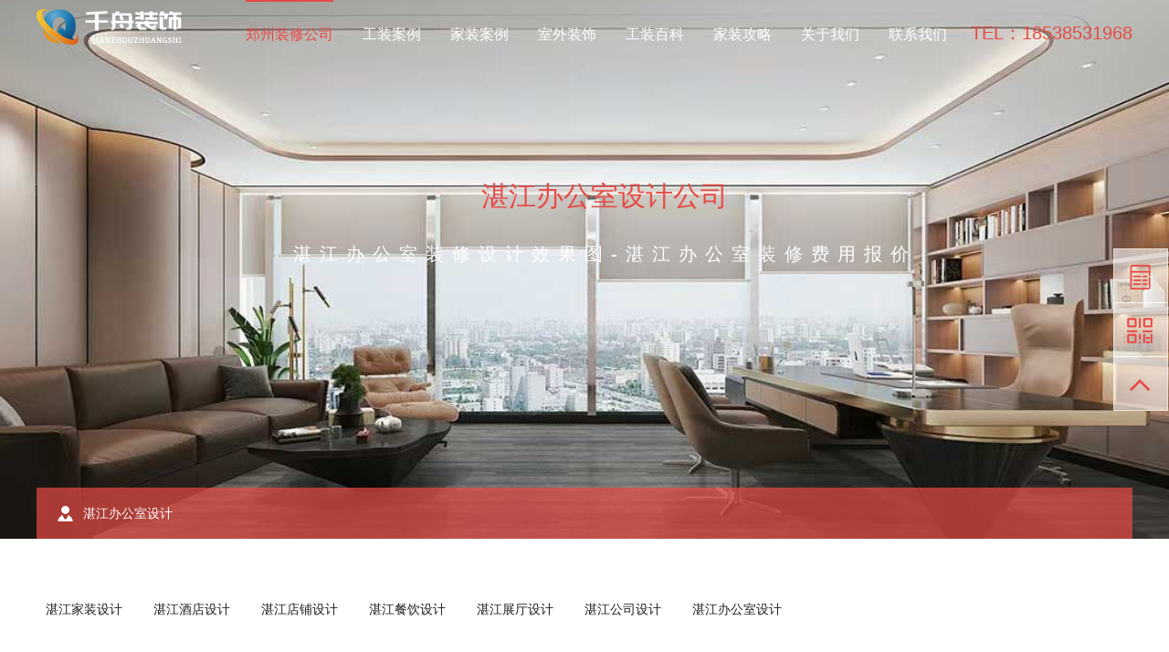

--- FILE ---
content_type: text/html; charset=utf-8
request_url: http://www.aijiazx.com/citybg/4070.html
body_size: 4871
content:
<!doctype html>
<html>
<head>
<meta charset="utf-8">
<meta http-equiv="X-UA-Compatible" content="IE=edge,chrome=1">
<meta name="viewport" content="width=device-width, initial-scale=1">
<meta http-equiv="Pragma" content="no-cache">
<meta content="telephone=no" name="format-detection">
<meta http-equiv="Cache-Control" content="no-cache, must-revalidate">
<title>湛江办公室装修设计施工效果图_千舟装饰</title>
<meta name="keywords" content="湛江办公室装修设计">
<meta name="description" content="湛江办公室装修设计公司为您提供湛江办公室设计效果图，办公室装修施工实景图，厂房写字楼翻新改造图册,湛江办公室装修免费报价及设计效果图！">
<link href="/static/css/editor.css" rel="stylesheet" type="text/css">
<link rel="stylesheet" type="text/css" href="/static/css/responsive.css">
<link rel="stylesheet" type="text/css" href="/static/css/animate.min.css">
<link rel="stylesheet" type="text/css" href="/static/css/css.css">
<script src="/static/js/jquery-1.11.0.min.js"></script>
<script src="/static/js/carousel.min.js"></script>
<!--swiper js-->
<link rel="stylesheet" type="text/css" href="/static/css/swiper.css">

<script type="text/javascript" src="/static/js/swiper.js"></script>

<!--[if lt IE 9]>
<script src="/static/js/html5shiv.v3.72.min.js"></script>
<script src="/static/js/respond.js"></script>
<![endif]-->
<script>		
function getHW(){
var bodyH=document.documentElement.offsetHeight || document.body.offsetHeight; //获取内容的高度；
var winH=window.innerHeight;//获取浏览窗口的高度；
var winW = document.documentElement.offsetWidth || document.body.offsetWidth ;// //获取内容的宽度；
var window_width=0;
 if(bodyH>winH){ 
      window_width=winW+getScrollbarWidth(); //如果内容的高度大于窗口的宽度, 那么屏幕的宽度=浏览窗口的宽度+滚动条的宽度；
	 return window_width;
 }else{
    window_width=winW; //如果内容的高度小于或者等于窗口的宽度, 那么屏幕的宽度=浏览窗口的宽度
    return window_width;
}
 }
</script>
</head>
<body>
<header class="site-header">
  <div class="auto">
    <div class="site-header-wrap">
      <div class="logo"> <a href='/' title="郑州装修设计公司" target="_blank"> <img src="/static/upload/image/20241113/1731484019769649.png" alt="郑州装修设计公司" class="logo1"> <img src="/static/upload/image/20241108/1731060797291150.png" alt="郑州装修公司" class="logo2"> </a> </div>
      <div class="tel">TEL：18538531968</div>
      <dd class="open_menu"><i></i></dd>
      <nav class="nav">
        <ul class="ul clearfix">
          <li class='aon'><em><a href="/">郑州装修公司</a></em></li>
          
                          <li class=""><em><a href="/case/">工装案例</a></em></li>
         
                          <li class=""><em><a href="/casejia/">家装案例</a></em></li>
         
                          <li class=""><em><a href="/shiwai/">室外装饰</a></em></li>
         
                          <li class=""><em><a href="/wenda/">工装百科</a></em></li>
         
                          <li class=""><em><a href="/baojia/">家装攻略</a></em></li>
         
                          <li class=""><em><a href="/about/">关于我们</a></em></li>
         
                          <li class=""><em><a href="/contact/">联系我们</a></em></li>
         
        </ul>
      </nav>
      <div class="clear"></div>
    </div>
  </div>
</header>
<div id="ban-in">
  <div class="bg" style="background-image: url(/static/upload/image/20241103/1730564329984553.jpg)"></div>
  <div class="txt"> <span>湛江办公室设计公司</span> <b>
     湛江办公室装修设计效果图-湛江办公室装修费用报价 </b> </div>
</div>
<div class="auto">
  <div class="cur">
    <div class="share"> 
     
      
    </div>
    <a href="/citybg/4070.html" ><span>湛江办公室设计</span>	</a> </div>
</div>
<div class="in-sider">
  <div class="auto">
    <nav class="in-menu">
      <ul class="ul clearfix">
         
       
                <li class="li"><a href="/citysn/6177.html">湛江家装设计</a></li>
              	 
       
                <li class="li"><a href="/cityjd/6176.html">湛江酒店设计</a></li>
              	 
       
                <li class="li"><a href="/citysp/6175.html">湛江店铺设计</a></li>
              	 
       
                <li class="li"><a href="/citycy/6174.html">湛江餐饮设计</a></li>
              	 
       
                <li class="li"><a href="/cityzt/6173.html">湛江展厅设计</a></li>
              	 
       
                <li class="li"><a href="/citygs/6172.html">湛江公司设计</a></li>
              	 
       
                <li class="li"><a href="/citybg/4070.html">湛江办公室设计</a></li>
              	 
      </ul>
    </nav>
    
   
    <div class="clear"></div>
  </div>
</div>
<div class="pic-list">
  <div class="auto">
    <ul class="ul clearfix">
     
      <li>
  <div class="li-inner">
    <div class="pic"> <a href='/bangong/11470.html' class="href" target="_blank"></a> <span class="Ispic" > <img src="/static/upload/image/20241115/1731669523941861.jpg" alt="210平米郑州办公室装修设计效果图"></span>
      <div class="layer">
        <figure>湛江办公室装修设计</figure>
      </div>
    </div>
    <div class="word">
      <h3 class="dot"><a href='/bangong/11470.html' target="_blank">210平米郑州办公室装修设计效果图</a></h3>
      <span class="dot"></span> </div>
  </div>
</li>
   
      <li>
  <div class="li-inner">
    <div class="pic"> <a href='/bangong/11469.html' class="href" target="_blank"></a> <span class="Ispic" > <img src="/static/upload/image/20241115/1731669506828288.jpg" alt="420平米传媒公司办公室设计效果图"></span>
      <div class="layer">
        <figure>湛江公司办公室设计</figure>
      </div>
    </div>
    <div class="word">
      <h3 class="dot"><a href='/bangong/11469.html' target="_blank">420平米传媒公司办公室设计效果图</a></h3>
      <span class="dot"></span> </div>
  </div>
</li>
   
      <li>
  <div class="li-inner">
    <div class="pic"> <a href='/bangong/11468.html' class="href" target="_blank"></a> <span class="Ispic" > <img src="/static/upload/image/20241115/1731669490372380.jpg" alt="300平米电子商务公司办公室设计效果图"></span>
      <div class="layer">
        <figure>湛江公司办公室设计</figure>
      </div>
    </div>
    <div class="word">
      <h3 class="dot"><a href='/bangong/11468.html' target="_blank">300平米电子商务公司办公室设计效果图</a></h3>
      <span class="dot"></span> </div>
  </div>
</li>
   
      <li>
  <div class="li-inner">
    <div class="pic"> <a href='/bangong/11447.html' class="href" target="_blank"></a> <span class="Ispic" > <img src="/static/upload/image/20241114/1731581695606460.jpg" alt="500平米郑州办公室设计施工效果图"></span>
      <div class="layer">
        <figure>湛江办公室设计施工</figure>
      </div>
    </div>
    <div class="word">
      <h3 class="dot"><a href='/bangong/11447.html' target="_blank">500平米郑州办公室设计施工效果图</a></h3>
      <span class="dot"></span> </div>
  </div>
</li>
   
      <li>
  <div class="li-inner">
    <div class="pic"> <a href='/bangong/11331.html' class="href" target="_blank"></a> <span class="Ispic" > <img src="/static/upload/image/20241109/1731139689503749.jpg" alt="郑州集团总部办公楼设计方案"></span>
      <div class="layer">
        <figure>湛江总部办公楼设计</figure>
      </div>
    </div>
    <div class="word">
      <h3 class="dot"><a href='/bangong/11331.html' target="_blank">郑州集团总部办公楼设计方案</a></h3>
      <span class="dot"></span> </div>
  </div>
</li>
   
      <li>
  <div class="li-inner">
    <div class="pic"> <a href='/bangong/11330.html' class="href" target="_blank"></a> <span class="Ispic" > <img src="/static/upload/image/20241109/1731139323432401.jpg" alt="2100平米新郑企业办公楼设计效果图"></span>
      <div class="layer">
        <figure>湛江企业办公楼设计</figure>
      </div>
    </div>
    <div class="word">
      <h3 class="dot"><a href='/bangong/11330.html' target="_blank">2100平米新郑企业办公楼设计效果图</a></h3>
      <span class="dot"></span> </div>
  </div>
</li>
   
      <li>
  <div class="li-inner">
    <div class="pic"> <a href='/bangong/11042.html' class="href" target="_blank"></a> <span class="Ispic" > <img src="/static/upload/image/20240926/1727338902584405.jpg" alt="235平米郑州办公室设计施工效果图"></span>
      <div class="layer">
        <figure>湛江办公室设计施工</figure>
      </div>
    </div>
    <div class="word">
      <h3 class="dot"><a href='/bangong/11042.html' target="_blank">235平米郑州办公室设计施工效果图</a></h3>
      <span class="dot"></span> </div>
  </div>
</li>
   
      <li>
  <div class="li-inner">
    <div class="pic"> <a href='/bangong/11023.html' class="href" target="_blank"></a> <span class="Ispic" > <img src="/static/upload/image/20241103/1730565911630129.jpg" alt="600平米郑州办公室装修设计效果图"></span>
      <div class="layer">
        <figure>湛江办公室装修设计</figure>
      </div>
    </div>
    <div class="word">
      <h3 class="dot"><a href='/bangong/11023.html' target="_blank">600平米郑州办公室装修设计效果图</a></h3>
      <span class="dot"></span> </div>
  </div>
</li>
   
      <li>
  <div class="li-inner">
    <div class="pic"> <a href='/bangong/10986.html' class="href" target="_blank"></a> <span class="Ispic" > <img src="/static/upload/image/20241103/1730565966375402.jpg" alt="1300平米地产公司办公楼设计效果图"></span>
      <div class="layer">
        <figure>湛江公司办公楼设计</figure>
      </div>
    </div>
    <div class="word">
      <h3 class="dot"><a href='/bangong/10986.html' target="_blank">1300平米地产公司办公楼设计效果图</a></h3>
      <span class="dot"></span> </div>
  </div>
</li>
      
     	 
      <li>
  <div class="li-inner">
    <div class="pic"> <a href='/pictrue/4283.html' class="href" target="_blank"></a> <span class="Ispic" > <img src="/static/upload/image/20230422/1682167158342907.jpg" alt="小平米办公室装修效果图"></span>
      <div class="layer">
        <figure>湛江小,小平米,办公室设计</figure>
      </div>
    </div>
    <div class="word">
      <h3 class="dot"><a href='/pictrue/4283.html' target="_blank">小平米办公室装修效果图</a></h3>
      <span class="dot"></span> </div>
  </div>
</li>
   
      <li>
  <div class="li-inner">
    <div class="pic"> <a href='/pictrue/3340.html' class="href" target="_blank"></a> <span class="Ispic" > <img src="/static/upload/image/20230411/1681188181652716.jpg" alt="中式政府机构办公室装修效果图"></span>
      <div class="layer">
        <figure>湛江中式,政府机构,办公室设计</figure>
      </div>
    </div>
    <div class="word">
      <h3 class="dot"><a href='/pictrue/3340.html' target="_blank">中式政府机构办公室装修效果图</a></h3>
      <span class="dot"></span> </div>
  </div>
</li>
   
      <li>
  <div class="li-inner">
    <div class="pic"> <a href='/pictrue/3461.html' class="href" target="_blank"></a> <span class="Ispic" > <img src="/static/upload/image/20230414/1681442714638404.jpg" alt="云商办公室装修效果图"></span>
      <div class="layer">
        <figure>湛江云商,办公室设计</figure>
      </div>
    </div>
    <div class="word">
      <h3 class="dot"><a href='/pictrue/3461.html' target="_blank">云商办公室装修效果图</a></h3>
      <span class="dot"></span> </div>
  </div>
</li>
   
      <li>
  <div class="li-inner">
    <div class="pic"> <a href='/pictrue/3432.html' class="href" target="_blank"></a> <span class="Ispic" > <img src="/static/upload/image/20230413/1681361518726888.jpg" alt="企业办公室装修效果图"></span>
      <div class="layer">
        <figure>湛江企业,办公室设计</figure>
      </div>
    </div>
    <div class="word">
      <h3 class="dot"><a href='/pictrue/3432.html' target="_blank">企业办公室装修效果图</a></h3>
      <span class="dot"></span> </div>
  </div>
</li>
   
      <li>
  <div class="li-inner">
    <div class="pic"> <a href='/pictrue/3427.html' class="href" target="_blank"></a> <span class="Ispic" > <img src="/static/upload/image/20230413/1681361210118930.jpg" alt="50平办公室装修效果图"></span>
      <div class="layer">
        <figure>湛江50平米,办公室设计</figure>
      </div>
    </div>
    <div class="word">
      <h3 class="dot"><a href='/pictrue/3427.html' target="_blank">50平办公室装修效果图</a></h3>
      <span class="dot"></span> </div>
  </div>
</li>
   
      <li>
  <div class="li-inner">
    <div class="pic"> <a href='/pictrue/4293.html' class="href" target="_blank"></a> <span class="Ispic" > <img src="/static/upload/image/20230422/1682167451201746.jpg" alt="现代老板办公室装修效果图"></span>
      <div class="layer">
        <figure>湛江现代,老板,办公室设计</figure>
      </div>
    </div>
    <div class="word">
      <h3 class="dot"><a href='/pictrue/4293.html' target="_blank">现代老板办公室装修效果图</a></h3>
      <span class="dot"></span> </div>
  </div>
</li>
      
      
    </ul>
   
  </div>
</div>

 <div class="clear"></div>
    <div class="index-tit"> <span class="en">Relevant<em>CASE</em></span> <span class="cn">最新案例</span> </div>
    <div class="pic-list">
      <div class="">
        <ul class="ul clearfix">
            
            
        <li>
      <div class="li-inner">
        <div class="pic"> <a href='/fushi/12201.html' class="href" target="_blank"></a> <span class="Ispic" > <img src="/static/upload/image/20250921/1758443324146279.jpg" alt="210平米郑州女装店面装修设计效果图"></span>
          <div class="layer">
          <figure>项目名称：210平米郑州女装店面装修设计效果图</figure>
        </div>
      </div>
    <div class="word">
      <h3 class="dot"><a href='/fushi/12201.html' target="_blank">210平米郑州女装店面装修设计效果图</a></h3>
   
    </div>
  </div>
</li>
     
        <li>
      <div class="li-inner">
        <div class="pic"> <a href='/chaoshi/12200.html' class="href" target="_blank"></a> <span class="Ispic" > <img src="/static/upload/image/20250921/1758443020396160.jpg" alt="45平米郑州干果零食店装修设计效果图"></span>
          <div class="layer">
          <figure>项目名称：45平米郑州干果零食店装修设计效果图</figure>
        </div>
      </div>
    <div class="word">
      <h3 class="dot"><a href='/chaoshi/12200.html' target="_blank">45平米郑州干果零食店装修设计效果图</a></h3>
   
    </div>
  </div>
</li>
     
        <li>
      <div class="li-inner">
        <div class="pic"> <a href='/kuancan/12199.html' class="href" target="_blank"></a> <span class="Ispic" > <img src="/static/upload/image/20250921/1758442737460876.jpg" alt="115平米郑州汉堡店装修设计效果图"></span>
          <div class="layer">
          <figure>项目名称：115平米郑州汉堡店装修设计效果图</figure>
        </div>
      </div>
    <div class="word">
      <h3 class="dot"><a href='/kuancan/12199.html' target="_blank">115平米郑州汉堡店装修设计效果图</a></h3>
   
    </div>
  </div>
</li>
     
        <li>
      <div class="li-inner">
        <div class="pic"> <a href='/xiaochi/12198.html' class="href" target="_blank"></a> <span class="Ispic" > <img src="/static/upload/image/20250921/1758441656402052.jpg" alt="58平米郑州卤味小吃店设计效果图"></span>
          <div class="layer">
          <figure>项目名称：58平米郑州卤味小吃店设计效果图</figure>
        </div>
      </div>
    <div class="word">
      <h3 class="dot"><a href='/xiaochi/12198.html' target="_blank">58平米郑州卤味小吃店设计效果图</a></h3>
   
    </div>
  </div>
</li>
     
        <li>
      <div class="li-inner">
        <div class="pic"> <a href='/mixian/12197.html' class="href" target="_blank"></a> <span class="Ispic" > <img src="/static/upload/image/20250921/1758440882541646.jpg" alt="165平米郑州米粉店面装修设计效果图"></span>
          <div class="layer">
          <figure>项目名称：165平米郑州米粉店面装修设计效果图</figure>
        </div>
      </div>
    <div class="word">
      <h3 class="dot"><a href='/mixian/12197.html' target="_blank">165平米郑州米粉店面装修设计效果图</a></h3>
   
    </div>
  </div>
</li>
     
        <li>
      <div class="li-inner">
        <div class="pic"> <a href='/kuancan/12196.html' class="href" target="_blank"></a> <span class="Ispic" > <img src="/static/upload/image/20250921/1758440380939120.jpg" alt="180平米郑州快餐店装修设计效果图"></span>
          <div class="layer">
          <figure>项目名称：180平米郑州快餐店装修设计效果图</figure>
        </div>
      </div>
    <div class="word">
      <h3 class="dot"><a href='/kuancan/12196.html' target="_blank">180平米郑州快餐店装修设计效果图</a></h3>
   
    </div>
  </div>
</li>


     
        </ul>
      </div>
    </div>


<link rel="stylesheet" type="text/css" href="/static/css/bootstrap.min.css">
<link rel="stylesheet" type="text/css" href="/static/css/style.css">


<section class="g-form" id="baidufoot"  >
    <div class="g-form-cont wrap1">
        <div class="company-guide ">
            <h4 class="guide-c-title"><strong>1000</strong>+<br>业主共同见证
                </h4><br>
            
            <h5>免费验房/量房设计/施工报价</h5>
            <h5>专业设计师/自营施工队</h5>
            <h5>不转包/不分包/曾诺0增项</h5>
            <h5>千舟装饰以品质赢得口碑</h5>
        </div>
        <div class="reserve-form-wrap J_formbd">
            <div class="form-hd">
                <h2 class="g-title text-left">
                    <strong class="e-title">booking</strong>
                    <p class="c-title">
                        <span>现在预约咨询，</span>立即享受免费量房设计&amp;施工报价
                    </p>
                </h2>
                <p>
                    10秒快速在线申请
                </p>
            </div>
            <div class="form-bd">
              <form action="/message/"  method="post" id="khjzForm">
                    <ul class="form-inner">
                        <li class="form-item form-item0">
                            <span class="validate-error">请输入空间类型</span>
                            <input type="text" id="foot_name" name="kongjian" class="input-txt" placeholder="空间类型">
                        </li>
                        
                       <li class="form-item form-item0">
                            <span class="validate-error">请输入建筑面积</span>
                            <input type="text" id="foot_name" name="mianji" class="input-txt" placeholder="房屋面积">
                        </li>
                        
                        <li class="form-item form-item2">
                            <button type="submit" class="submit-btn J_submit_btn" >提交</button>
                        </li>
                         <li class="form-item form-item0">
                            <span class="validate-error">请输入您的称呼</span>
                            <input type="text" id="foot_name" name="contacts" class="input-txt" placeholder="您的称呼">
                        </li>
                        
                       <li class="form-item form-item0">
                            <span class="validate-error">请输入您的电话</span>
                            <input type="text" id="foot_name" name="mobile" class="input-txt" placeholder="您的电话">
                        </li>
                        
                    </ul>
                </form>
            </div>
        </div>
    </div>
</section>


<div id="fd">
  <div class="fd-nav">
    <div class="wp">
      <div class="fd-l">
        <h3><span>MENU</span></h3>
        <dl>
          <dt> <a href="http://www.aijiazx.com/case">郑州工装案例</a></dt>
          <dd> 
         
    <a href="http://www.aijiazx.com/bangong/">郑州办公室装修</a>
    
    <a href="http://www.aijiazx.com/zhanting/">郑州展厅设计</a>
    
    <a href="http://www.aijiazx.com/zhibo/">郑州直播间设计</a>
    
    <a href="http://www.aijiazx.com/chalou/">郑州餐饮店设计</a>
    
    <a href="http://www.aijiazx.com/dianpu/">郑州店铺设计</a>
    

            </dd>
        </dl>
        <dl>
          <dt> <a href="http://www.aijiazx.com/casejia">郑州家装案例</a>
</dt>
          <dd>  
          
    <a href="http://www.aijiazx.com/bieshu/">别墅装修设计</a>
    
    <a href="http://www.aijiazx.com/jiazhuang/">普通家装设计</a>
    
    <a href="http://www.aijiazx.com/gongyu/">公寓装修设计</a>
    
    
    <a href="http://www.aijiazx.com/jianzhu/">建筑外观装饰</a>
    
    <a href="http://www.aijiazx.com/yuanlin/">园林景观设计</a>
    

          </dd>
        </dl>
        <dl>
          <dt> <a href="http://www.aijiazx.com/" >郑州装修公司</a>
</dt>
          <dd>  
         <a href="http://www.aijiazx.com/" >郑州装修设计</a>
     <a href="http://www.aijiazx.com/" >郑州装饰公司</a>
     <a href="http://www.aijiazx.com/" >郑州室内装饰</a>
     <a href="http://www.aijiazx.com/" >郑州设计公司</a>
     <a href="http://www.aijiazx.com/jiudian/">郑州酒店设计</a>

           </dd>
        </dl>
       
        
      </div>
      <div class="fd-r">
        <h3><span>CONTACT</span></h3>
        <div class="con">
          <h4>千舟设计</h4>
          <h5>18538531968</h5>
          <p>1050799168@qq.com</p>
        </div>
        <div class="qr-box"> <img src="/static/upload/image/20230728/1690541546634081.jpg" alt="千舟装饰设计微信客服">
          <p>微信客服</p>
        </div>
      </div>
    </div>
  </div>
  <div class="friend-link">
    <div class="wp">
      <p class="link">   <a href="/citycy/11795.html" target="_blank">永和餐饮设计</a><a href="/citycy/7395.html" target="_blank">石嘴山餐饮设计</a><a href="/citycy/6234.html" target="_blank">东莞餐饮设计</a><a href="/citygs/11628.html" target="_blank">绛县公司设计</a><a href="/cityzt/7214.html" target="_blank">金昌展厅设计</a><a href="/citybg/4242.html" target="_blank">呼伦贝尔办公室设计</a><a href="/citybg/4398.html" target="_blank">沈丘办公室设计</a><a href="/cityzt/7542.html" target="_blank">大兴安岭展厅设计</a><a href="/citysn/7893.html" target="_blank">尉氏家装设计</a><a href="/citygs/11358.html" target="_blank">汾阳公司设计</a><a href="/citysp/6029.html" target="_blank">恩施店铺设计</a><a href="/citybg/4767.html" target="_blank">竹溪办公室设计</a><a href="/cityjd/5918.html" target="_blank">吉安酒店设计</a><a href="/citygs/11544.html" target="_blank">和顺公司设计</a></p>
       
      <div class="fd-copy"> <span class="s1">千舟装饰公司是一家集设计与装修施工为一体的郑州装修设计公司，提供免费上门量房，设计效果图，装修报价明细！</span><a href="/sitemap.xml" target="_blank">网站地图</a> <a href="http://beian.miit.gov.cn/" target="_blank">豫ICP备2024095069号-2</a><a href="/city" target="_blank">城市</a> </div>
    </div>
  </div>
</div>
	
<ul class="float-bar">
 
  <li class="s2"><span>在线预约</span><a class="cal" href="#baidufoot" rel="nofollow"></a></li>
  <li class="s3"><a class="qr"  rel="nofollow"></a>
    <div class="pop-qr"><img src="/static/upload/image/20230728/1690541546634081.jpg" alt="设计"></div>
  </li>
  <li class="s4"><a class="top" href="" rel="nofollow"></a></li>
</ul>

<link href="/static/css/global.css" rel="stylesheet" type="text/css">
<script type="text/javascript" src="/static/js/jquery.mchange.zoom.js"></script>
<script type="text/javascript" src="/static/js/jquery.transit.min.js"></script>

<script type="text/javascript" src="/static/js/common.js"></script>

<script src="/static/js/masonry.min.js"></script>
<script src="/static/js/imagesloaded.min.js"></script>
<script src="/static/js/lib.js"></script>
<script>
var _hmt = _hmt || [];
(function() {
  var hm = document.createElement("script");
  hm.src = "https://hm.baidu.com/hm.js?95de13e4ebe410a86557685be965066d";
  var s = document.getElementsByTagName("script")[0]; 
  s.parentNode.insertBefore(hm, s);
})();
</script>


 

</body>
</html>

--- FILE ---
content_type: text/css
request_url: http://www.aijiazx.com/static/css/responsive.css
body_size: 23897
content:

/*@font-face {
	font-family: 'Glyphicons Halflings';
	src: url(../fonts/glyphicons-halflings-regular.eot);
	src: url(../fonts/glyphicons-halflings-regular.eot) format('embedded-opentype'), url(../fonts/glyphicons-halflings-regular.woff2) format('woff2'), url(../fonts/glyphicons-halflings-regular.woff) format('woff'), url(../fonts/glyphicons-halflings-regular.ttf) format('truetype'), url(../fonts/glyphicons-halflings-regular.svg#glyphicons_halflingsregular) format('svg')
}
.glyphicon {
	position: relative;
	top: 1px;
	display: inline-block;
	font-family: 'Glyphicons Halflings';
	font-style: normal;
	font-weight: 400;
	line-height: 1;
	-webkit-font-smoothing: antialiased;
	-moz-osx-font-smoothing: grayscale
}*/


/**初始**/
* {outline: 0;-webkit-box-sizing: border-box;-moz-box-sizing: border-box;box-sizing: border-box}
html {font: normal 14px "Microsoft YaHei";-webkit-text-size-adjust: 100%; font-size: 16px;}
body {padding: 0;margin: 0 auto;font-size: 16px;color: #666;background-color: #fff;font-family: "Microsoft YaHei";
-webkit-text-size-adjust: none;
/*取出点击出现半透明的灰色背景*/
-webkit-tap-highlight: rgba(0,0,0,0); 
/*控制内容的可选择性*/
-webkit-user-select: none; 
-ms-user-select: none;
-moz-user-select: none;
-khtml-user-select: none;
user-select: none;
}
input[type="button"],
input[type="submit"],
input[type="reset"] {-webkit-appearance: none;}
ul, 
li, 
form, 
dl, 
dt, 
dd, 
div, 
ol,
figure,
aside{padding: 0;margin: 0;}
.ul,
li {list-style: none;}
table {border-collapse: collapse;border-spacing: 0}
table td {border-collapse: collapse;font-size: 14px;}
select, input, textarea {font-size: 14px;color: #333;border-radius: 0;-webkit-border-radius: 0;font-family: "Microsoft YaHei";}
img{border: none;max-width: 100%;vertical-align: middle;}
a {color: #333;text-decoration: none;noline:-webkit-tap-highlight-color:rgba(0,0,0,0);transition: all .5s;}  
a:hover {color: #47a0ec;text-decoration: none;}
a:focus {color: #333;outline: none;-moz-outline: none;}
a:active {color: #333;}
pre{
	white-space:pre-wrap;
	white-space:-moz-pre-wrap;
	white-space:-pre-wrap;
	white-space:-o-pre-wrap;
	word-wrap:break-word;
	margin:0;
	font-family: "Microsoft YaHei";
	text-align:justify;
	text-justify:inter-ideograph;
	}
.posR{ position:relative;}
.clear {clear: both;height: 0px;overflow: hidden;zoom: 0;}
.clearfix {*zoom:1;}/*IE/7/6*/
.clearfix:after { content:"\200B"; display:block; height:0; clear:both; } 

.dot{display: block;white-space: nowrap; text-overflow: ellipsis;overflow: hidden;}
/*2行文本省略号*/
.dot2 {display: -webkit-box;display: box;overflow: hidden;text-overflow: ellipsis;word-break: break-all;-webkit-box-orient: vertical;-webkit-line-clamp: 2;}
/*3行文本省略号*/
.dot3 {display: -webkit-box;display: box;overflow: hidden;text-overflow: ellipsis;word-break: break-all;-webkit-box-orient: vertical;-webkit-line-clamp: 3;}
/*垂直居中,容器设置宽高*/
.ycenter {align-items: center;
	display: -webkit-box; /* 老版本语法: Safari, iOS, Android browser, older WebKit browsers. */
    display: -moz-box; /* 老版本语法: Firefox (buggy) */
    display: -ms-flexbox; /* 混合版本语法: IE 10 */
    display: -webkit-flex; /* 新版本语法: Chrome 21+ */
    display: flex; /* 新版本语法: Opera 12.1, Firefox 22+ */}
/*水平居中,容器设置宽高*/
.xcenter {justify-content: center;
	display: -webkit-box; /* 老版本语法: Safari, iOS, Android browser, older WebKit browsers. */
    display: -moz-box; /* 老版本语法: Firefox (buggy) */
    display: -ms-flexbox; /* 混合版本语法: IE 10 */
    display: -webkit-flex; /* 新版本语法: Chrome 21+ */
    display: flex; /* 新版本语法: Opera 12.1, Firefox 22+ */}
/*盒子布局*/
.flexbox{display: -webkit-box; display: -moz-box; display: -ms-flexbox; display: -webkit-flex; display: flex;}

/*弹性布局水平垂直居中 兼容性高*/
.xycenterbox{
	display: -webkit-box; /* 老版本语法: Safari, iOS, Android browser, older WebKit browsers. */
    display: -moz-box; /* 老版本语法: Firefox (buggy) */
    display: -ms-flexbox; /* 混合版本语法: IE 10 */
    display: -webkit-flex; /* 新版本语法: Chrome 21+ */
    display: flex; /* 新版本语法: Opera 12.1, Firefox 22+ */
	-webkit-box-pack: center;
    -moz-justify-content: center;
    -webkit-justify-content: center;
    justify-content: center;
    -webkit-box-align: center;
    -moz-align-items: center;
    -webkit-align-items: center;
    align-items: center;
}
/*弹性布局水平居中 兼容性高*/
.xcenterbox{
	display: -webkit-box; /* 老版本语法: Safari, iOS, Android browser, older WebKit browsers. */
    display: -moz-box; /* 老版本语法: Firefox (buggy) */
    display: -ms-flexbox; /* 混合版本语法: IE 10 */
    display: -webkit-flex; /* 新版本语法: Chrome 21+ */
    display: flex; /* 新版本语法: Opera 12.1, Firefox 22+ */
    -webkit-box-pack: center;
    -moz-justify-content: center;
    -webkit-justify-content: center;
    justify-content: center;
}
/*弹性布局垂直居中 兼容性高*/
.ycenterbox{
	display: -webkit-box; /* 老版本语法: Safari, iOS, Android browser, older WebKit browsers. */
    display: -moz-box; /* 老版本语法: Firefox (buggy) */
    display: -ms-flexbox; /* 混合版本语法: IE 10 */
    display: -webkit-flex; /* 新版本语法: Chrome 21+ */
    display: flex; /* 新版本语法: Opera 12.1, Firefox 22+ */
    -webkit-box-align: center;
    -moz-align-items: center;
    -webkit-align-items: center;
    align-items: center;
}

.Ispic{ background-repeat:no-repeat; background-position:center center; background-size:cover;}

:after, :before {
	-webkit-box-sizing: border-box;
	-moz-box-sizing: border-box;
	box-sizing: border-box
}
.nM{ margin:0;}
.nP{ padding:0;}
*::-webkit-input-placeholder{ color: #999;}    /* 使用webkit内核的浏览器 */
*:-moz-placeholder{ color: #999;}                  /* Firefox版本4-18 */
*::-moz-placeholder{ color: #999;}                  /* Firefox版本19+ */
*:-ms-input-placeholder{ color: #999;}           /* IE浏览器 */
/**字体大小**/
.fz_24{ font-size:24px;}
.fz_20{ font-size:20px;}
.fz_18{ font-size:18px;}
.fz_16{ font-size:16px;}
.fz_14{ font-size:14px;}
.fz_12{ font-size:12px;}
@media(max-width:1240px){
	.fz_24{ font-size:22px;}
}
@media(max-width:1024px){
	.fz_24{ font-size:20px;}
	.fz_18{ font-size:16px;}
}
@media(max-width:768px){
	.fz_24{ font-size:18px;}
	.fz_18{ font-size:14px;}
}
@media(max-width:488px){
	.fz_24{ font-size:16px;}
}
/**初始 End**/

.auto{margin: 0 auto;width: 100%;padding-left: 80px;padding-right: 80px;clear: both;}
@media(max-width:1640px){
	.auto{ padding-left: 60px; padding-right: 60px;}
}
@media(max-width:1366px){
	.auto{ padding-left: 40px; padding-right: 40px;}
}
@media(max-width:1240px){
	.auto{ padding-left: 30px; padding-right: 30px;}
}
@media(max-width:1024px){
	.auto{padding-left: 15px;padding-right: 15px;}
}

.index-tit{text-align: center;padding: 30px 0 28px;position: relative;}
.index-tit2{
	text-align: center;
    padding: 120px 0 60px;
}
.index-tit2 h3{
	font-size: 48px;
    font-weight: 700;
    font-family: Arial,helvetica neue,Helvetica,sans-serif;
    color: #e74a45;
    text-transform: uppercase;
}
.index-tit2 h4{
	font-size: 30px;
    font-family: microsoft jhenghei,microsoft yahei,tahoma;
    color: #000;
    margin: 20px 0;
    color: #e74a45;
}
.index-tit2 p{
	color: #878787;
    line-height: 2;
    width: 68%;
    margin: 0 auto;
}
.list-solo{
	overflow: hidden;
    padding-bottom: 80px;
}
.list-solo li{
	float: left;
    width: 20%;
    text-align: center;
    list-style:none;
}
.list-solo li a{
	display:block;
	margin: 5px;
}
.list-solo li .ico{
	display: inline-block;
    width: 95px;
    height: 95px;
    border: 4px solid #eaeaea;
    border-radius: 50%;
    margin-bottom: 20px;
    -webkit-transition: .3s;
    transition: .3s;
}
.list-solo li i{
	display: block;
    width: 100%;
    height: 100%;
    line-height: 84px;
    border-radius: 50%;
    background-repeat: no-repeat;
    background-position: center center;
}
.list-solo li i img{
	vertical-align: middle;
}
.list-solo li .s2{
	display:none;
}
.list-solo li h4{
	font-size: 12px;
	color: #686868;
	text-transform: uppercase;
	margin-bottom: 0;
	margin-top: 0;
	font-weight:  500;
}
.list-solo li p{
	margin-top: 5px;
	font-size: 18px;
	color: #000;
	margin-bottom: 5px;
}
.list-solo a:hover span{
	background-color: #e74a45;
    border-color: #e74a45;
}
.list-solo a:hover .s1{display:none;}
.list-solo a:hover .s2{
	display: inline-block;
}
.index-tit .line{ width: 28px; height: 5px; margin: 0 auto; background: #E74A45; position: absolute; top: 0; left: 50%; margin-left: -14px;}
.index-tit>span{display: block;line-height: 1;}
.index-tit .cn{padding-top: 20px;font-size: 28px;color: #111;line-height: 50px;}
.index-tit .cn em{ font-style: normal; color: #E74A45;}
.index-tit .en{font-family: Arial;font-size: 12px;color: #999;text-transform: uppercase;}
.index-tit .en em{ font-style: normal; font-weight:300; padding-left: 10px;}
.index-tit .jx{font-family: Arial;font-size: 12px;color: #999;margin: 10px 0;}
@media(max-width:1240px){
	.index-tit{padding: 45px 0 22px;}
	.index-tit>span{ font-size: 24px;}
	.index-tit .cn{ padding-top: 15px;}
}
@media(max-width:1000px){
	.index-tit{padding: 35px 0 19px;}
	.index-tit>span{ font-size: 20px;}
	.index-tit .cn{ padding-top: 10px;}
	.index-tit .jx{line-height:2em;}
}

.index-more{display: block;text-align: center;padding: 20px 0 30px;}
.index-more a{ display: inline-block; font-size: 18px; color: #E74A45; border:1px solid #E74A45; padding: 8px 24px; line-height: 0.95;}
.index-more a:hover{ background: #E74A45; color: #fff;}
@media(max-width:1240px){
	.index-more{ padding: 40px 0;}
	.index-more a{font-size: 16px;}
}
@media(max-width:1000px){
	.index-more{ padding: 30px 0;}
	.index-more a{font-size: 14px;}
}

.pic-list{ overflow: hidden;min-height: 400px;}
.pic-list .ul{ margin: 0 -10px;}
.pic-list li{ float: left; width: 33.3334%; padding: 10px;}
.pic-list li .li-inner{background:#fff;padding-bottom:10px;}
.pic-list li .pic{ overflow: hidden; position: relative;}
.pic-list li .pic .href{ display: block; position: absolute; top: 0; left: 0; width: 100%; height: 100%; z-index: 2;	}
.pic-list li .Ispic{ display: block; /* padding-bottom: 67%; */}
.pic-list li .word{ padding: 0 5%; color: #333; font-size: 14px; text-align: center; line-height: 1.25;}
.pic-list li .word h3{ font-weight: normal; margin: 15px 0 1px; font-size: 15px;}
.pic-list li .word h3 a{ color: #333;}
.pic-list li .word h3 a:hover{ color: #E74A45;}
.pic-list li .word>span{ display: block;}
.pic-list li .word figure{ color: #999; font-size: 12px; line-height: 1.85; height:5.55em; overflow:hidden;}
.pic-list li .layer{ position: absolute; bottom:0; width: 100%; height: 100%; left: 0; overflow: hidden;
    background: rgba(0, 0, 0, 0.5) !important; /* IE无效，FF有效 */filter: alpha(opacity=50); opacity: 0;}
.pic-list li .layer figure{ padding: 4% 8%; text-align: left; position: absolute; bottom: 0; left: 0; width: 100%; line-height: 1.85; font-size: 14px; color: #fff; opacity: 1;}
.pic-list li .Ispic{ /* padding-bottom: 58%; */ padding-bottom: 0.05rem;}
@media (min-width:1367px) {
	.pic-list li .Ispic{ padding-bottom: 1rem;}
}
@media(max-width:1000px){
	.pic-list li{ padding: 5px;}
}
@media(max-width:767px){
	.pic-list li{width: 50%;}
	.pic-list li .word figure{display: block;white-space: nowrap; text-overflow: ellipsis;overflow: hidden;}
}
@media(max-width:640px){
	.pic-list .ul{ margin: 0;}
	.pic-list li{width: 100%; padding: 10px 0;}
	.pic-list li .Ispic{padding-bottom: 0.05rem;}
	.pic-list li .word figure {height:auto;}
}
.pic-list1 li .word{ text-align: left; padding: 0;}
.pic-list1 li .word h3{ margin-bottom: 0;line-height: 1.85; margin-top: 15px;}

.link-list{overflow: hidden;}
.link-list .ul{ margin: 0 -2%;}
.link-list li{ margin:1% 2%; float: left; width: 12.6667%;}
.link-list li .Ispic{
	padding-bottom:57%; display: block;position: relative;
	filter: gray;
    -webkit-filter: grayscale(100%);
    opacity: .5;
    -ms-filter: 'alpha(opacity= 50)';
    filter: alpha(opacity=50);
    -webkit-transition: .3s;
    transition: .3s;
    -webkit-filter: grayscale(1);
}
.link-list li:hover .Ispic{
	    opacity: 1;
    -ms-filter: 'alpha(opacity= 100)';
    filter: alpha(opacity=100);
    filter: none;
    -webkit-filter: grayscale(0%);
}
.link-list li .layer{ position: absolute; top: 0; left: 0; width: 100%; height: 100%;  background: rgba(0, 0, 0, 0.4) !important;filter: alpha(opacity=50); display: flex; align-items: center; opacity: 0;}
.link-list li .layer figure{ text-align: center; position: relative ;z-index: 1; color: #fff; padding: 15px;}
.link-list li h3{ font-size: 14px; margin: 10px 0 0; font-weight: normal;}
.link-list li h3 a{ color: #999; text-align: center;}
.link-list li .Ispic:hover .layer{ opacity: 1;}
@media(max-width:1240px){
	.link-list li{ width: 16%;}
}
@media(max-width:1024px){
	.link-list li{ width: 21%;}
}
@media(max-width:767px){
	.link-list li{ width: 29.3334%;}
}

.popup1{position: fixed;top: 0;left: 0;z-index: 99;background:#000;background:rgba(0, 0, 0, 0.5) none repeat scroll 0 0;filter:Alpha(opacity=50);width: 100%;height: 100%;display: none;}
.popup-table-type{ display: table;  text-align: center; width: 100%; height: 100%;}
.popup-table-cell{ display: table-cell; vertical-align: middle; height: 100%; width: 100%;}
.popup-container{box-shadow: 0 0 27px 29px rgba(0,0,0,0.11);border-radius: 20px;background: #f6f6f6 url(../image/popup_bg.jpg) no-repeat center top;max-width:500px;width: 90%;height: 315px;margin:auto;padding: 24px;position: relative;}
.popup1 .closed{ position: absolute;top: 27px; right: 15px; cursor: pointer;}
.popup1 .closed:before{ content: "×"; font-family: "宋体"; font-size: 22px; color: #999;  }
.popup1 .form{width: 220px;display: block!important;}
.popup1 .form .tit{ color: #E74A45; font-size: 20px; padding-bottom: 20px; line-height: 1;}
.popup1 .form dl{ padding: 10px 0;}
.popup1 .form dl .text,
.popup1 .form dl select{ background: #fff; border: 1px solid #ededed; line-height: 33px; height: 35px; display: block; padding: 0 10px; width: 100%;}
.popup1 .form .btns{ text-align: center; padding-top: 23px;}
.popup1 .form .btn{ display: inline-block; width: 130px; height: 35px; line-height: 35px; color: #fff; background: #E74A45; border-radius: 35px; font-size: 14px; cursor: pointer; border: none; text-align: center;}



@media(max-width:500px){
.popup1 .form{width: 100%;}
.popup-container{
    background: #f6f6f6;
}
}

.index-xm01,.news_main{background: #ffffff;overflow:  hidden;}
.news_main{padding-bottom:50px;}
.lmfl{
    margin-bottom: 30px;
}
.lmfl ul{
    text-align:  center;
}
.lmfl ul li{
    list-style:  none;
    display: inline-block;
    width: 120px;
    line-height: 30px;
    margin: 0 10px;
	border: 1px solid #ffffff;
}
.lmfl ul li a{display:  block;}
.lmfl ul li.active a,.lmfl ul li.on a,.lmfl ul li:hover a,.lmfl ul li.hover a{
    background:  #E74A45;
    color:  #fff;
}
.in-menu2 ul li{width: 60px;}


.products-list {
	min-height: 430px;
	margin: 20px 0 60px;
}

.products-list .item {
	width: -moz-calc(25% - 20px);
	width: -webkit-calc(25% - 20px);
	width: calc(25% - 20px);
	margin-bottom: 20px
}

.products-list .item .main {
	width: 100%;
	line-height: 22px;
	background-color: #fff;
	padding: 20px 25px;
	left: 0;
	bottom: -90px
}

.products-list .item .main .left {
	width: 72%
}

.products-list .item .main .name {
	font-size: 16px
}

.products-list .item .main .cate {
	font-size: 14px;
	color: #aaa
}

.products-list .item .main .right {
	line-height: 44px
}

.products-list .item:hover .box {
	box-shadow: 0 5px 10px rgba(0,0,0,.2)
}

.products-list .item:hover .main {
	bottom: 0
}
.fl {
	float: left
}

.fr {
	float: right
}
.relative {
	position: relative;
	z-index: 1
}
.absolute {
	position: absolute;
	z-index: 1
}
.over {
	overflow: hidden
}
.max-w100 {
	max-width: 100%;
	width: 100%;
}

.max-h100 {
	max-height: 100%
}
.trans {
	-webkit-transition: all 300ms ease 0s;
	-moz-transition: all 300ms ease 0s;
	-ms-transition: all 300ms ease 0s;
	-o-transition: all 300ms ease 0s;
	transition: all 300ms ease 0s
}


.list-1 {
	margin: 0 -22px;
	overflow: hidden
}

.list-1 li {
	float: left;
	width: 25%;
	padding: 0 22px;
	margin-bottom: 0;
	list-style:  none;
}

.list-1 .img-cover {
	padding-top: 1%;
	position: relative;
	display: block;
	margin-bottom: 20px
}

.list-2 b,.news-list b,.list-1 b {
	position: absolute;
	top: 50%;
	left: 50%;
	transform: translateY(-50%) translateX(-50%);
	-webkit-transform: translateY(-50%) translateX(-50%);
	text-align: center;
	width: 106px;
	height: 106px;
	border-radius: 50%;
	background: rgba(231,74,69,.7) url(../image/ic1.png) no-repeat 50%;
	opacity: 0;
	-ms-filter: 'alpha(opacity= 0)';
	filter: alpha(opacity=0);
	-webkit-transition: .3s;
	transition: .3s;
	z-index: 20
}

.list-1 .img-cover:after {
	content: '';
	position: absolute;
	left: 0;
	right: 0;
	bottom: 0;
	top: 0;
	background-color: rgba(0,0,0,.2);
	opacity: 0;
	-ms-filter: 'alpha(opacity= 0)';
	filter: alpha(opacity=0);
	-webkit-transition: .3s;
	transition: .3s
}

.news-list a:hover b,.list-2 a:hover b,.list-1 a:hover b {
	opacity: 1
}

.list-1 a:hover:after {
	opacity: 1;
	-ms-filter: 'alpha(opacity= 100)';
	filter: alpha(opacity=100)
}

.list-1 .con {
	padding: 10px 0
}

.list-1 h3 {
	margin-bottom: 4px;
	margin-top: 0;
	font-weight: 500;
}

.list-1 h3 a {
	color: #000;
	font-size: 18px;
	overflow: hidden;
	white-space: nowrap;
	text-overflow: ellipsis;
	display: block
}

.list-1 h3 a:hover {
	color: #e74a45
}

.list-1 h4 {
	font-size: 14px;
	color: #a5a4a4;
	margin-bottom: 10px;
	font-weight: 500;
}

.list-1 span {
	color: #a5a4a4
}

.list-1 p {
	color: #686868;
	line-height: 2;
	max-height: 80px;
	min-height: 80px;
	overflow: hidden;
	display: -webkit-box;
	-webkit-box-orient: vertical;
	-webkit-line-clamp: 3;
	margin-bottom:  0;
}
.t2 {
	text-align: center;
	padding-bottom: 45px
}
.index-section4{
}

.faItem{float: left;width: 25%;text-align: center;}
.faItem .txt{display: inline-block;text-align: left;color:#fff;vertical-align: middle;margin-left: 5px;}
.faItem .txt .tit{font-size: 18px;margin-bottom: 0;margin-top: 1em;}
.faItem .txt .info{margin-top:0;}
.foot_bz{
    background: #5f5f5f;
}

.x-btn3 {
	position: absolute;
	right: -30px;
	bottom: 20px;
	width: 30px;
	height: 30px;
	background: url(../image/x.png) no-repeat 50%;
	opacity: 0;
	-ms-filter: 'alpha(opacity= 0)';
	filter: alpha(opacity=0)
}
.quotes-box {
	position: fixed;
	bottom: -457px;
	width: 100%;
	z-index: 99999;
	-webkit-transition: .3s;
	transition: .3s;
}

.quotes-box.show-v1 {
	bottom: -320px
}

.quotes-box .hd {
	background: url(../image/bg1.png) repeat-x left bottom;
	text-align: center
}

.quotes-box .hd * {
	vertical-align: bottom
}

.quotes-box .hd h3 {
	font-size: 36px;
	letter-spacing: 6px;
	color: #fff;
	font-weight: 700;
	line-height: 65px;
	margin-left: 30px;
	display: inline-block;
	vertical-align: middle;
	margin-right: 10px;
	margin-bottom:  0;
	margin-top:  0;
}

.quotes-box .hd .m-show {
	display: none
}

.quotes-box .hd .open {
	width: 50px;
	height: 50px;
	display: inline-block;
	background: url(../image/ar3.png) no-repeat 50%;
	vertical-align: middle;
	position: relative;
	top: 2px
}

.quotes-box.show-me {
	bottom: 0!important
}

.show-me .hd .open {
	background-image: url(../image/ar2.png)
}

.quotes-box .bd {
	overflow: hidden;
	height: 320px;
	background: url(../image/bg1.png) repeat left bottom
}

.quotes-box .bd .wp {
	background-color: #fff;
	overflow: hidden
}

.quotes-box .bd .con {
	float: left
}

.quotes-box .bd .s1 {
	width: 306px;
	text-align: center
}

.quotes-box .bd .s1,.quotes-box .bd .s3 {
	height: 320px;
	line-height: 320px
}

.quotes-box .bd .s2 {
	width: 510px;
	border-left: 1px solid #e8e7e7;
	border-right: 1px solid #e8e7e7;
	height: 320px;
	padding-left: 74px;
	padding-right: 160px;
	position:  relative;
}

.quotes-box .bd .s3 {
	text-align: right;
	width: 380px
}

.quotes-box .s2 h3 {
	font-size: 18px;
	font-weight: 700;
	color: #484848;
	padding-top: 30px;
	margin-bottom: 20px;
	margin-top: 0;
}

.quotes-box .s3 {
	position: relative
}

.res {
	top: 0;
	right: 136px;
	width: 68px;
	text-align: center;
	position: absolute
}

.res span {
	text-align: center;
	font-size: 50px;
	color: #e74a45;
	font-weight: 700
}

.yz-btn {
	width: 130px;
	height: 36px;
	color: #fff;
	line-height: 36px;
	background-color: #e74a45;
	text-align: center;
	border: 0;
	cursor: pointer;
	float: right;
	outline: 0
}

.quotes-box li:before,.quotes-box li:after {
	content: '.';
	display: block;
	overflow: hidden;
	visibility: hidden;
	font-size: 0;
	line-height: 0;
	width: 0;
	height: 0
}

.quotes-box li:after {
	clear: both
}
.pr{position: relative;}
.quotes-box li {
	zoom: 1;
	list-style:  none;
}

.quotes-box .s2 li {
	margin-bottom: 14px
}

.quotes-box .s2 .inp {
	border: 1px solid #ddd;
	height: 36px;
	width: 100%;
	padding: 0 10px;
	background: #f3f3f3 url(../image/xing.png) no-repeat 8px 50%;
	padding-left: 20px
}

.quotes-box .s2 li.last {
	display: none;
	width: 100%
}

.quotes-box .s2 li.last .sub {
	width: 100%;
	height: 36px;
	color: #fff;
	line-height: 36px;
	background-color: #e74a45;
	text-align: center;
	border: 0;
	cursor: pointer
}

.quotes-box .s2 .yz {
	width: 135px;
	float: left
}

.quotes-box .g1 {
	color: #969696;
	color: #656565;
	padding-left: 20px;
	background: url(../image/xing.png) no-repeat 8px 50%;
	margin-top:  0;
	margin:  0;
}

.quotes-box .s2 select {
	border: 1px solid #ddd;
	height: 36px;
	color: #656565;
	width: 132px;
	background: #f3f3f3 url(../image/xing.png) no-repeat 8px 50%;
	padding-left: 20px
}

.quotes-box .bd .con-m {
	display: none;
	text-align: center;
	padding-bottom: 10px;
	clear: both
}

.quotes-box .bd .con-m h3 {
	font-size: 22px;
	padding-top: 20px
}

.quotes-box .bd .con-m span {
	font-size: 30px;
	color: #e74a45;
	font-weight: 700
}
.x-btn6 {
	position: absolute;
	right: 20px;
	bottom: 338px;
	width: 30px;
	height: 30px;
	background: url(../image/btm_close.png) no-repeat 50%
}
.wp {
	max-width: 1200px;
	width: 100%;
	margin: 0 auto;
	position:  relative;
}


.validate-error {
	-webkit-animation-duration: .5s;
    animation-duration: .5s;
    -webkit-animation-fill-mode: both;
    animation-fill-mode: both;
	width: auto!important;
	position: absolute;
	left: 0;
	color: #fff;
	background-color: #f1433c;
	white-space: nowrap;
	padding: 3px 8px!important;
	color: #fff;
	text-align: center;
	border-radius: 4px;
	font-size: 12px;
	line-height: 20px;
	top: -30px
}
.validate-error:after{
	content: '';
    position: absolute;
    bottom: -5px;
    left: 50%;
    margin-left: -5px;
    border-width: 5px 5px 0;
    border-color: transparent;
    border-style: solid;
    border-top-color: #f1433c;
    font-size: 16px;
}

.list-f5 .validate-error {
	left: 120px;
	top: -30px;
	font-size: 12px
}
.validate-error {
	display: none;
}

.show-error .validate-error {
	opacity: 1;
	visibility: visible;
	top: -30px;
	display: block
}
.quotes-box.show-me .x-btn3 {
	opacity: 1;
	-ms-filter: 'alpha(opacity= 100)';
	filter: alpha(opacity=100)
}
.show-me .x-btn6{
	display: none;
}

.ban_yue{width: 227px;right: 43px;top: 98px;height: 540px;background: #fff;float:  left;border:  1px solid #ededed;}
.yue_box{width: 175px;margin:0 auto;padding-top: 10px;}
.yue_box h4{font-size: 14px;color:#E74A45;padding-bottom: 0;}
.yue_box input[type=text],.box-siz,.yItem select{box-sizing: border-box;}
.yue_box input[type=text]{width: 100%;border:1px solid #ababab;height: 29px;line-height: 29px;padding:0 5px;border-radius:3px;font-family: "微软雅黑";}
.yItem{margin-bottom: 10px;}
.yItem select{width: 48%;border:1px solid #ababab;height: 29px;line-height: 29px;padding:0 5px;border-radius:3px;}
.ybtns{height: 36px;line-height: 36px;background:#E74A45;color: #fff;display: block;text-align: center;color: #fff;font-size: 16px;width: 100%;margin-top: 15px;border:  none;cursor:  pointer;}
.cred{color: #E74A45;font-style:  normal;}
.f14{font-size: 14px;}
.yue_num{padding:8px 0;background: url(../image/y_g.png) no-repeat left bottom;background-size: 100% auto;margin-top:6px;text-align:  center;}
.c99{color: #999;}
.yueslide{margin-top:10px}
.yue_l{padding-top: 5px;line-height: 1.7;}
.yue_l li{margin-top:3px; position: relative;padding-left: 15px;font-size: 13px;}
.yue_l li:after{content: '';display: block;position: absolute;left:0;top:8px;width: 7px;height: 7px;background: #E74A45;border-radius: 50%;}


#products-detail {
	margin-top: 50px;
	margin-bottom: 100px
}
#products-detail .left {
	width: 25%
}
#products-detail .left .product-info {
	padding-bottom: 40px;
	border-bottom: 1px solid #f6f6f6
}
#products-detail .left .product-info .name {
	line-height: 38px;
	font-size: 28px;
	color: #111
}
#products-detail .left .product-info .category {
	font-size: 14px;
	color: #aaa
}
#products-detail .left .product-info .brief {
	line-height: 28px;
	font-size: 14px;
	color: #999
}
#products-detail .left .similar-list {
	margin-top: 50px
}
#products-detail .left .similar-list .item {
	width: -moz-calc(48.75% - 10px);
	width: -webkit-calc(48.75% - 10px);
	width: calc(48.75% - 10px);
	margin-bottom: 10px
}
#products-detail .right {
	width: 71.875%;
	padding: 50px 4.6875%
}
.bgf8 {
	background-color: #f8f8f8
}


.item-banner{
	position: relative;
}

.item-banner-text{
	width: 100%;
	position: absolute;
	top: 50%;
	left: 0;
	text-align: center;
	transform: translateY(-50%);
	-webkit-transform: translateY(-50%);
	-o-transform: translateY(-50%);
	-moz-transform: translateY(-50%);
	z-index: 3;
}

.item-banner-text h3{
	font-size: 32px;
	color: #c7c7c7;
	margin-bottom: 16px;
}

.item-banner-text p{
	font-size: 16px;
	text-transform: uppercase;
	color: #aba9a9;
}
/* 商务合作 */
div.business{
	padding-top: 6px;
}

.business_btn{
	font-size: 0;
	text-align: center;
}

.business_btn a{
	display: inline-block;
	width: 110px;
	height: 40px;
	border-radius: 5px;
	background: #f5f5f5;
	font-size: 14px;
	color: #333333;
	line-height: 40px;
	margin: 0 5px;
}

.business_btn a.on,.business_btn a:hover{
	color: #fff;
	background: #dd4f50;
}

.cooper{
	margin-top: 80px;
}

.title-box{text-align: center;}

.title-box h3{
	font-size: 32px;
	color: #333333;
	margin-bottom: 10px;
}

.title-box p{
	font-size: 14px;
	color: #999999;
	text-transform: uppercase;
}

.list{overflow: hidden;}

.cooper-list{margin-top: 35px;}

.cooper-list li{
	float: left;
	width: 386px;
	height: 277px;
	background: #f5f5f5;
	margin-right: 20px;
	margin-bottom: 20px;
	padding: 30px 20px 0 26px;
	border: 1px solid transparent;
	transition: all .5s;
}

.cooper-list li:hover{
	border: 1px solid #dd4f50;
}

.cooper-list li:nth-child(3n){margin-right: 0;}

.cooper-list li h3{
	font-size: 20px;
	color: #333333;
	margin-bottom: 16px;
}

.cooper-list li p{
	font-size: 14px;
	color: #999999;
}

.cooper-list li a{
	display: block;
	width: 97px;
	height: 36px;
	background: #2d2c2c;
	font-size: 14px;
	color: #fff;
	line-height: 36px;
	text-align: center;
	margin-top: 25px;
}

.cooper-list li a:hover{background: #dd4f50;}

.line-b{
	height: 1px;
	background: #101010;
	margin: 30px 0 10px;
}

.lianxi p{
	font-size: 14px;
	color: #333333 !important;
	margin-bottom: 6px;
	padding-left: 24px;
	background-position: left center;
	background-repeat: no-repeat;
}
/*block2*/
.block2 {
	padding-top: 6px;
	height: 500px;
	background: #fff;
	margin-top: 10px;
}

.block2 .blockbox {
	height: 500px;
}

.block2 .imgbox {
	position: relative;
	float: left;
	width:534px;
	height: 420px;
	background: #000;
}

.block2 .imgbox .bd {
	overflow: hidden;
	width: 100%;
	height: 100%;
}

.block2 .imgbox .bd li {
	height: 420px;
}

.block2 .imgbox .bd li .lileft {
	width: 300px;
	height:620px;
	background: rgba(255,0,0,0.5);
	display: none;
}

.block2 .imgbox .bd li .imgbox1 {
	display: block;
	margin: 0 auto;
	padding-top: 60px;
	height: 300px;
}

.block2 .imgbox .bd li .imgbox1 img {
	display: block;
	margin: 0 auto;
}

.block2 .imgbox .bd li .txtbox1 {
	margin: 0 auto;
	margin-top: 103px;
	margin-left:63px;
	padding-top: 52px;
	background: url(../image/line2.png) no-repeat top left;
	color: #fff;
	font-size: 16px;
	font-family: arial;
	line-height: 22px;
}

.block2 .imgbox .hd {
	position: absolute;
	bottom: 35px;
	left: 0;
	width: 100%;
	height: 30px;
	display: none;
}

.block2 .imgbox .hd ul {
	float: left;
	padding: 10px 0;
	padding-left: 12%;
	height: 10px;
	text-align: center;
}

.block2 .imgbox .hd li {
	position: relative;
	top: -8px;
	display: inline-block;
	margin: 0 3px;
	width: 8px;
	height: 8px;
	border: 1px solid #fff;
	border-radius: 50%;
	text-indent: -99999px;
}

.block2 .imgbox .hd li.on {
	background: #fff;
}

.block2 .imgbox .hd a {
	position: absolute;
	top: 6px;
	display: block;
	width: 33px;
	height: 18px;
}

.block2 .imgbox .hd a.prev {
	right: 107px;
	background: url(../image/prev2.png) no-repeat left center;
}

.block2 .imgbox .hd a.next {
	right: 40px;
	background: url(../image/next2.png) no-repeat left center;
}

.block2 .txtbox {
	float: left;
	width: calc(100% - 534px);
	height:460px;
}

.block2 .txtbox_top {
	height: 240px;
}

.block2 .txtbox_top .box1 {
	margin: 0 0 0 7.6%;
}

.block2 .txtbox_top .box1 h2 {
	float: left;
	padding-top: 6px;
}

.block2 .txtbox_top .box1 .p {
	float: right;
	display: block;
	margin-top: 30px;
	font-size: 18px;
	font-family: arial;
	line-height: 35px;
}

.block2 .txtbox_top .box1 .x1 {
	float: left;
	margin-right: 14px;
	width: 164px;
	height: 35px;
	text-transform: uppercase;
	transition: all .35s ease;
}

.block2 .txtbox_top .box1 .x1 span {
	position: relative;
	top: 18px;
	display: block;
	height: 1px;
	background: #cacaca;
}

.block2 .txtbox_top .box1 .x2 {
	float: left;
	height: 35px;
	text-transform: uppercase;
	font-size: 16px;
	color: #E74A45;
}

.block2 .txtbox_top .box1 .p:hover {
	color: #FF0000;
	transition: all .35s ease;
}


.block2 .txtbox_top .box2 {
	margin: 0 0 0 7.6%;
    margin-top: 27px;
    min-height: 96px;
    color: #606166;
    font-size: 16px;
	line-height: 25px;
}

.box2 p{
	font-size: 16px;
	color: #666;
	text-indent: 0.05em;
	margin: 0;
	line-height: 32px;
}

.box2  h3{
	font-size: 16px;
	color: #E74A45;
	padding-top: 10px;
	margin:  0;
}

.block2 .txtbox_bottom {
	margin-left: 0.6%;
	height: 360px;
}

.block2 .txtbox_bottom ul {
	overflow: hidden;
	padding-top: 80px;
}

.block2 .txtbox_bottom li {
	float: left;
	text-align: center;
	width: 25%;
	border-left: 1px solid #eee;
}

.block2 .txtbox_bottom li:first-child{
	border-left: 0;
}

.block2 .txtbox_bottom li .img {
	width: 34px;
	height: 35px;
	background: red;
	margin: 0 auto;
}

.block2 .txtbox_bottom li h2 {
	padding-top: 5px;
	font-size: 18px;
	color: #525252;
}

.block2 .txtbox_bottom li p {
	padding-top: 14px;
	font-size: 14px;
	color: #525252;
}

.block2 .txtbox_bottom li a {
	display: block;
	color: #303033;
}

.block2 .txtbox_bottom li.li1 .img {
	background: url(../image/b2_1.png) no-repeat center;
}

.block2 .txtbox_bottom li.li2 .img {
	background: url(../image/b2_2.png) no-repeat center;
}

.block2 .txtbox_bottom li.li3 .img {
	background: url(../image/b2_3.png) no-repeat center;
}

.block2 .txtbox_bottom li.li4 .img {
	background: url(../image/b2_4.png) no-repeat center;
}

.block2 .txtbox_bottom li.li1:hover .img {
	background: url(../image/b2_1_2.png) no-repeat center;
}

.block2 .txtbox_bottom li.li2:hover .img {
	background: url(../image/b2_2_2.png) no-repeat center;
}

.block2 .txtbox_bottom li.li3:hover .img {
	background: url(../image/b2_3_2.png) no-repeat center;
}

.block2 .txtbox_bottom li.li4:hover .img {
	background: url(../image/b2_4_2.png) no-repeat center;
}

.block2 .txtbox_bottom li:hover {
	color: #FF0000;
}

.block1{margin-bottom: 54px;}

/*block3*/
.block3 {
	height: 915px;
	background: url(../image/block3.png) no-repeat center;
	margin-top: 360px;
	position:  relative;
}

.block3 .blockbox {
	overflow: hidden;
}

.block3 .block3left {
	width: 50%;
	float: left;
}

.block3 .box1 {
	padding-top: 123px;
}

.block3 .box1 dt {
	font-size: 64px;
	color: #fff;
	font-family: 宋体;
}

.block3 .box1 dd {
	font-size: 24px;
	text-transform: uppercase;
	color: #fff;
}

.block3 .box2 {
	font-size: 18px;
	color: #fff;
	font-family: 宋体;
	padding: 120px 0 110px 0;
}

.block3 .box3 {
	font-size: 12px;
	font-family: arial;
	color: #949499;
	font-weight: normal;
	line-height: 22px;
}

.block3right {
	width: 50%;
	float: right;
}

.block3right .hd {
	margin-top: 130px;
	height: 130px;
	position: relative;
}

.block3right .hd ul {
	height: 130px;
	margin: 0 auto;
}

.block3right .hd li {
	height: 130px;
	width: 25%;
	float: left;
	text-align: center;
	font-size: 16px;
	color: #C5C5CC;
	position: relative;
	cursor: pointer;
}

.block3right .hd li::before {
	border-bottom: 2px solid #FE0000;
	width: 64px;
	content: '';
	display: block;
	position: absolute;
	left: 50%;
	margin-left: -32px;
	bottom: -1px;
	display: none;
}

.block3right .hd li .img {
	display: block;
	width: 60px;
	height: 60px;
	border: 2px solid #fff;
	margin: 0 auto;
	border-radius: 5px;
	margin-bottom: 8px;
}

.block3right .hd li.li1 .img {
	background: url(../image/b3_1.png) no-repeat center;
}

.block3right .hd li.li2 .img {
	background: url(../image/b3_2.png) no-repeat center;
}

.block3right .hd li.li3 .img {
	background: url(../image/b3_3.png) no-repeat center;
}

.block3right .hd li.li4 .img {
	background: url(../image/b3_4.png) no-repeat center;
}

.block3right .hd li.li5 .img {
	background: url(../image/b3_5.png) no-repeat center;
}

.block3right .hd li.li6 .img {
	background: url(../image/b3_5.png) no-repeat center;
}

.block3right .hd li.on .img {
	border-color: #E74A45;
	background-color: #E74A45 !important;
	transition: all .35s ease;
}

.block3right .hd li.on span {
	color: #fff;
	transition: all .35s ease;
}


.block3right .bd {
	height: 340px;
	margin: 30px 0 20px 0;
	overflow: hidden;
	position: relative;
}

.block3right .hoverblock2 {
	display: block;
	width: 64px;
	height: 2px;
	background: #E74A45;
	position: absolute;
	left: 46px;
	bottom: -1px;
}



.block3right .end {
	height: 40px;
	margin-top: 20px;
	padding: 0 3px;
}

.block3right .x2 {
	color: #fff !important;
	margin-right: 5px;
	text-transform: uppercase
}

.block3right .x1 .hr {
	background: #fff !important;
}

.block3right .end .qipalinka {
	float: left;
}

.block3right .end .qipalinkb {
	float: right;
}

.block3right .end .qipalinka:hover .textgo {
	width: 40px !important;
}


.l{
	width: 100%;
	height: 1px;
	background-color: #666666;
	position: absolute;
	top: 260px;
	left: 0;
}


/*block4*/
.block4 {
	position: relative;
	height: 0;
}

.block4 .blockbox {
	position: relative;
	position: relative;
	top: -195px;
	overflow: hidden;
	margin: 0 auto;
	height:540px;
}

.block4 .blockbox .bd {
	overflow: hidden;
	width: 100%;
	height:540px;
}

.block4 .blockbox .bd ul {
	height:540px;
}

.block4 .blockbox .bd li {
	width: 100%;
	height: 100%;
}

.block4 .blockbox .hd {
	position: absolute;
	top: 47px;
	left: 60px;
	width: 300px;
	height: 520px;
}

.block4 .blockbox .hd li {
	display: none;
}

.block4 .blockbox .hd li.on {
	display: block;
}

.block4 .blockbox .hd .intro {
	padding: 45px;
	width: 300px;
	height: 327px;
	background: url(../image/block4_1.png) no-repeat center;
}

.block4 .blockbox .hd .intro h2 {
	margin-bottom: 30px;
	color: #fff;
	font-weight: normal;
	font-size: 36px;
	font-family: 宋体;
}

.block4 .blockbox .hd .intro p {
	color: #949499;
	font-size: 14px;
}

.block4 .blockbox .hd .intro2 {
	width: 300px;
	height: 120px;
	background: #222226;
}

.block4 .blockbox .hd .intro2 p {
	color: #919199;
	text-align: center;
	font-weight: normal;
	font-size: #919199;
	font-size: 20px;
	font-family: arial;
}

.block4 .blockbox .hd .intro2 p em {
	color: #fff;
}

.block4 .blockbox .hd .intro2 .hr {
	position: relative;
	margin: 16px auto;
	width: 150px;
	height: 1px;
	background: #606165;
}

.block4 .blockbox .hd .intro2 .hr i {
	position: absolute;
	bottom: -1px;
	left: 0;
	display: block;
	width: 15px;
	height: 3px;
	background: #E74A45;
}

.block4 .blockbox .hd .intro2 .txt {
	color: #C1C2CC;
	text-align: center;
	font-size: 14px;
}

.block4 .blockbox .hd .intro2 p {
	padding-top: 26px;
}

.block4 .blockbox .hd a {
	position: absolute;
	top:383px;
	display: block;
	width: 11px;
	height: 17px;
}

.block4 .blockbox .hd a.prev {
	left: 40px;
	background: url(../image/prev3.png) no-repeat;
}

.block4 .blockbox .hd a.next {
	right: 40px;
	background: url(../image/next3.png) no-repeat;
}

.block4 .blockbox .hd a.prev:hover {
	background: url(../image/prev3_1.png) no-repeat;
}

.block4 .blockbox .hd a.next:hover {
	background: url(../image/next3_1.png) no-repeat;
}

.block4 .blockbox .hd li.li1 .hr i {
	left: 0px;
}

.block4 .blockbox .hd li.li2 .hr i {
	left: 15px;
}

.block4 .blockbox .hd li.li3 .hr i {
	left: 30px;
}

.block4 .blockbox .hd li.li4 .hr i {
	left: 45px;
}

.block4 .blockbox .hd li.li5 .hr i {
	left: 60px;
}

.block4 .blockbox .hd li.li6 .hr i {
	left: 75px;
}

.block4 .blockbox .hd li.li7 .hr i {
	left: 90px;
}

.block4 .blockbox .hd li.li8 .hr i {
	left: 105px;
}

.block4 .blockbox .hd li.li9 .hr i {
	left: 120px;
}

.block4 .blockbox .hd li.li10 .hr i {
	left: 135px;
}

.jiagou-w{padding-left: 90px;}



.jiagou-img{margin-top: 66px;}

.honor{
	padding: 74px 0 180px;
	background: url(../image/bg-8.jpg) center no-repeat;
	background-size: cover;
	text-align:  center;
	margin-top: 130px;
}
.honor .index-tit{
    padding: 0 0 60px;
}
.honor .index-tit .cn{
    color:  #fff;
    padding: 0;
    font-size: 40px;
    line-height: 60px;
}
.honor .index-tit .en{font-size: 14px;}

.top_title .p1 {
    font-size: 64px;
    font-family: 宋体;
}

.top_title .p1 span {
	position: relative;
	color: #fff;
}


.top_title .p1 span i{position:absolute;width:24px;height:24px;border:2px solid #FF0000;border-radius:50%;    right: 138px;
    top: 1px;}


.top_title .p4{font-size:22px;font-family:arial;color:#fff;font-weight:normal;line-height:36px;text-transform: uppercase;}

/* 输入狂 */
.g-form {
	width: 100%;
	height: 400px;
	/* min-width: 1200px; */
	/* background: #f7f7f7 url(../images/bg-1.jpg) center no-repeat;*/
	background-size: cover;
	background: #f7f7f7;
}

.g-form-cont {
	overflow: hidden;
	padding: 74px 10px;
	height: 400px;
}

.company-guide,.reserve-form-wrap {
	display: table-cell;
	height: 220px;
}

.company-guide {
	padding-right: 70px;
	width: 320px;
	border-right: 1px dashed #696971;
	text-align: right;
}

.company-guide h5 {
	overflow: hidden;
	margin: 0;
	color: #666;
	text-overflow: ellipsis;
	white-space: nowrap;
	word-wrap: normal;
	font-size: 16px;
	line-height: 30px;
	-o-text-overflow: ellipsis;
}

.guide-c-title {
	margin: 0;
	color: #4c4c4c;
	font-weight: 700;
	font-size: 24px;
}

.guide-c-title strong {
	font-size: 40px;
}

.guide-e-title {
	overflow: hidden;
	margin: 0;
	margin-bottom: 30px;
	color: #7c7c7c;
	text-transform: uppercase;
	text-overflow: ellipsis;
	white-space: nowrap;
	word-wrap: normal;
	font-size: 20px;
	line-height: 30px;
	-o-text-overflow: ellipsis;
	margin-top: 5px;
}

.reserve-form-wrap {
	padding-left: 100px;
	width: 860px;
}

.reserve-form-wrap .c-title,.reserve-form-wrap .e-title {
	font-size: 24px;
	line-height: 30px;
}

.reserve-form-wrap .form-hd>p {
	overflow: hidden;
	color: #666;
	text-overflow: ellipsis;
	white-space: nowrap;
	word-wrap: normal;
	font-size: 14px;
	font-family: 'Microsoft YaHei';
	word-break: break-all;
	-o-text-overflow: ellipsis;
}

.form-bd {
	width: 100%;
	margin-top: 20px;
}

.form-group {
	margin: 0;
}

.form-inner {
	/* overflow: hidden; */
	width: 100%;
	height: 110px;
}

.form-item {
	position: relative;
	float: left;
	display: inline-block;
	/* overflow: hidden; */
}

.form-item.form-item0 {
	margin-right: 10px;
	margin-bottom: 10px;
}

.form-item.form-item1 {
	z-index: 1;
	margin-bottom: -60px;
	width: 360px;
	height: 110px;
}

.form-item.form-item2 {
	z-index: 1;
	overflow: hidden;
	margin-bottom: -60px;
	margin-left: 10px;
	width: 110px;
	height: 110px;
	-webkit-border-radius: 3px;
	-moz-border-radius: 3px;
	border-radius: 3px;
	background: #4d4d4d;
}

.form-item.form-item3 {
	margin-right: 490px;
}

.form-item.form-item0,.form-item.form-item3 {
	width: 280px;
	height: 50px;
}

.input-txt,.text-txt {
	overflow: hidden;
	padding: 10px 20px;
	width: 100%;
	height: 100%;
	outline: none;
	border: none;
	border: 1px solid #e6e6e6;
	background: #fff;
	color: #999;
	font-size: 16px;
	resize: none;
}

.input-txt::-webkit-input-placeholder,.text-txt::-webkit-input-placeholder {
	color: #999;
}

.input-txt:-moz-placeholder,.text-txt:-moz-placeholder {
	color: #999;
}

.input-txt::-moz-placeholder,.text-txt::-moz-placeholder {
	color: #999;
	opacity: 1;
}

.input-txt:-ms-input-placeholder,.text-txt:-ms-input-placeholder {
	color: #999;
}

.input-txt:focus,.text-txt:focus {
	border-color: #ccc;
}

.submit-btn {
	display: block;
	width: 100%;
	height: 100%;
	outline: none;
	border: none;
	background: none;
	color: #ccc;
	font-size: 16px;
	cursor: pointer;
	-webkit-transition: all 0.6s ease;
	-moz-transition: all 0.6s ease;
	-o-transition: all 0.6s ease;
	transition: all 0.6s ease;
}

.submit-btn i {
	margin-left: 5px;
}

.submit-btn:hover {
	background: #dd4f50;
	color: #fff;
}

#Validform_msg {
	display: none;
}

.Validform_close {
	display: none;
}

.Validform_checktip {
	display: block;
	overflow: hidden;
	width: 0;
	height: 0;
	text-indent: -1000000px;
	font-size: 0;
}

.text-left{
	text-align: left;
}

.wrap1{
	width: 1200px;
	margin: auto;
}

.wrap1 .c-title{margin: 6px 0;}

.input-txt:focus,.text-txt:focus {
	border: 1px solid #ff0000;
}
/* 输入狂 end*/

/* Slider */
.slick-slider {
	position: relative;
	display: block;
	box-sizing: border-box;
	-webkit-user-select: none;
	-moz-user-select: none;
	-ms-user-select: none;
	user-select: none;
	-webkit-touch-callout: none;
	-khtml-user-select: none;
	-ms-touch-action: pan-y;
	touch-action: pan-y;
	-webkit-tap-highlight-color: transparent;
}

.slick-list {
	position: relative;
	display: block;
	overflow: hidden;
	margin: 0;
	padding: 0;
}

.slick-list:focus {
	outline: none;
}

.slick-list.dragging {
	cursor: pointer;
	cursor: hand;
}

.slick-slider .slick-track,
.slick-slider .slick-list {
	-webkit-transform: translate3d(0, 0, 0);
	-moz-transform: translate3d(0, 0, 0);
	-o-transform: translate3d(0, 0, 0);
	transform: translate3d(0, 0, 0);
	-ms-transform: translate3d(0, 0, 0);
}

.slick-track {
	position: relative;
	top: 0;
	left: 0;
	display: block;
	margin-right: auto;
	margin-left: auto;
}

.slick-track:before,
.slick-track:after {
	display: table;
	content: '';
}

.slick-track:after {
	clear: both;
}

.slick-loading .slick-track {
	visibility: hidden;
}

.slick-slide {
	float: left;
	display: none;
	height: 100%;
	min-height: 1px;
}
[dir='rtl'] .slick-slide {
	float: right;
}

.slick-slide img {
	display: block;
}

.slick-slide.slick-loading img {
	display: none;
}

.slick-slide.dragging img {
	pointer-events: none;
}

.slick-initialized .slick-slide {
	display: block;
}

.slick-loading .slick-slide {
	visibility: hidden;
}

.slick-vertical .slick-slide {
	display: block;
	height: auto;
	border: 1px solid transparent;
}

.slick-arrow.slick-hidden {
	display: none;
}


.slick-arrow {
	position: absolute;
	top: 50%;
	left:-71px;
	z-index: 5;
	margin-top: -25px;
	width: 47px;
	height: 104px;
	outline: 0;
	font-size: 0;
	cursor: pointer;
	-webkit-text-size-adjust: none;
	border: 1px solid #867f7f;
	background-color: transparent;
	background-position: center center;
	background-repeat: no-repeat;
}

.slick-arrow.slick-next {
	right: -71px;
	left: auto;
	background-image: url(../image/next4.png);
}

.slick-arrow.slick-next:hover{
	background-image: url(../image/next-4-1.png);
}

.slick-prev{
	background-image: url(../image/prev4-f.png);
}

.slick-prev:hover{
	background-image: url(../image/prev-4.png);
}

.slick-arrow:hover{
	border: 1px solid #dd4f50;
}

.slick-dots {
	position: absolute;
	bottom: 10px;
	left: 0;
	width: 100%;
	text-align: center;
	line-height: 1;
}

.slick-dots li {
	display: inline-block;
	margin: 0 6px;
	width: 12px;
	height: 12px;
	border-radius: 50%;
	background-color: rgba(55,55,55,.5);
	cursor: pointer;
}

.slick-dots li.slick-active,.slick-dots li:hover {
	background-color: rgba(55,55,55,1);
}

.slick-dots li button {
	display: none;
}

.pictures-slick {
	padding: 50px 0;
}

.slick-initialized .slick-slide {
	background-position: center center;
	background-size: cover;
}

.slick-arrow:hover {
	opacity: 1;
}



.slick-slide {
	position: relative;
}

.item {
	width: 270px
}

.item .img-box {
	-webkit-transform: scale(.8);
	-moz-transform: scale(.8);
	-ms-transform: scale(.8);
	-o-transform: scale(.8);
	transform: scale(.8);
	-webkit-transition: all .5s;
	-o-transition: all .5s;
	-moz-transition: all .5s;
	transition: all .5s
}

.item.active .img-box {
	-webkit-transform: scale(1);
	-moz-transform: scale(1);
	-ms-transform: scale(1);
	-o-transform: scale(1);
	transform: scale(1)
}

.w_w{
	width: 1330px;
	margin: auto;
}

.about-nav a{
	width: 158px;
	border-radius: 20px;
	margin: 0 17px;
}

.text-center{text-align: center;}

.title-box-b .title{
	font-size: 32px;
    position: relative;
	padding-top: 80px;
	color: #333333;
}

.title-box-b .title-sub{
	font-size: 16px;
	color: #666666;
	margin-top: 5px;
}

.partner {
    font-size: 0;
}

.popup-toggle {
    /* cursor: pointer; */
}

.partner > span {
    line-height: 110px;
    display: inline-block;
    width: 140px;
    margin: 10px 30px;
    vertical-align: middle;
    -webkit-filter: grayscale(100%);
    filter: grayscale(100%);
}

.partner > span > img {
	vertical-align: middle;
	display: inline-block;
}

.partner > span:hover{
	-webkit-filter: grayscale(0%);
    filter: grayscale(0%);
}

.scrollFullscreen{
	height: 100vh;
	position: relative;
	background: url(../image/banner-3.jpg) center no-repeat;
	background-size: cover;
	background-attachment: fixed;
}
.jiagou{text-align: center;margin-top: 449px;}

.service_list{margin-top: 58px;}

.service_list li{
	float: left;
	width: 32.3333%;
	margin-bottom: 1%;
	box-shadow: 0 0 15px #d8d8d8;
	position: relative;
	/* height: 349px; */
	overflow: hidden;
	margin-right: 0.5%;
	margin-left: 0.5%;
}
.service_list li>img{width:100%;}

.mask-text{
	width: 100%;
	height: 100%;
	position: absolute;
	left: 0;
	top: 0;
	background: url(../image/bg-5.png) center center no-repeat;
	background-size: 100%;
	padding: 13%  0 0 0;
	text-align: center;
	transform: translateY(349px);
	transition: all .5s;
	-webkit-transform: translateY(349px);
	-webkit-transition: all .5s;
}

.service_list li:hover .mask-text{
	transform: translateY(0);
	transition: all .5s;
	-webkit-transform: translateY(0);
	-webkit-transition: all .5s;
}

.service_list li:hover > img{
	transform: scale(1.1);
	-webkit-transform: scale(1.1)
}

.service_list li > img{
	width: 100%;
	transition: all .5s;
	-webkit-transition: all .5s;
}

.mask-text img{
	margin: 0 auto 14px;
}

.mask-text h3{
	font-size: 16px;
	color: #fff;
}

.mask-text p{
	font-size: 12px;
	color: #fff;
	line-height: 1.65;
	padding-top: 20px;
}


.fuwutx{
	padding: 0 0 80px;
	background: #f2f2f2;
}

.work_list {
	margin-top: 30px;
}

.work_list li{
	float: left;
	width: 49%;
	margin-right: .5%;
	margin-left: .5%;
	margin-bottom: 1%;
	box-shadow: 0 0 15px #dfdfdf;
	position: relative;
	overflow: hidden;
}

.work_list li:nth-child(2n){}

.work-text{
	width: 100%;
	height: 100%;
	position: absolute;
	left: 0;
	top: 0;
	padding-top: 86px;
	padding-left: 62px;
}

.work_list li img, .work-text{
	transition: all .5s;
	-webkit-transition: all .5s;
	width: 100%;
}

.work_list li:hover img{
	transform: scale(1.1);
	-webkit-transform: scale(1.1)
}

.work-text h3{
	font-size: 14px;
	color: #999999;
	padding-left: 50px;
	background-position: left center;
	background-repeat: no-repeat;
	line-height: 34px;
}

.work_list li:hover .work-text{
	padding-left: 96px;
}

.h3-1{
	background-image: url(../image/icon11.png);
}

.work-text p{
	font-size: 14px;
	color: #666;
	line-height: 1.65;
	margin-top: 36px;
}

.h3-2{
	background-image: url(../image/icon12.png);
}

.h3-3{
	background-image: url(../image/icon13.png);
}
.h3-4{
	background-image: url(../image/icon14.png);
}

.fuwuliuc{
	padding: 0px 0 140px;
	background: url(../image/bg-6.jpg) center no-repeat;
	background-size: cover;
}

.work-flow-list{
	margin-top: 10px;
	text-align:  center;
}

.work-flow-list li{
	width: 15.6%;
	height: 280px;
	box-shadow: 0 0 15px #f0f0f0;
	padding-top: 30px;
	text-align: center;
	margin-right: .5%;
	margin-left: .5%;
	background: #fff;
	float:  left;
}

.work-flow-list li:last-child{}

.work-flow-list li img{
	margin: 0 auto 20px;
}

.work-flow-list li h3{
	font-size: 14px;
	color: #666666;
	margin-bottom: 14px;
}
.work-flow-list li p{
	font-size: 12px;
	color: #c8c8c8;
	text-transform: uppercase;
}
.zs-team{text-align:center;}
.zs-team img{margin-top:80px}


.serviceteam{
	padding: 0px 0 80px;
	background: url(../image/bg-7.jpg) center no-repeat;
	background-size: cover;
}

.serviceteam-list{margin-top: 30px;}

.serviceteam-list li{
	float: left;
	width: 19%;
	height: 280px;
	box-shadow: 0 0 15px #f0f0f0;
	margin-right: .5%;
	margin-left: .5%;
	background: #fff;
	position: relative;
	padding-top: 77px;
	text-align: center;
	transition: all .5s;
	-webkit-transition: all .5s;
}

.serviceteam-list li:last-child{margin-right: 0;}

.line-w{
	width: 55px;
	height: 6px;
	background: #dd4f50;
	position: absolute;
	left: 50%;
	margin-left: -27.5px;
	top: -3px;
}

.serviceteam-list li h3{
	font-size: 18px;
	color: #666666;
	transition: all .5s;
	-webkit-transition: all .5s;
}

.line-r{
	width: 92px;
	height: 2px;
	background: #dd4f50;
	margin: 14px auto 40px;
}

.serviceteam-list li p{
	font-size: 14px;
	color: #666;
	line-height: 28px;
	transition: all .5s;
	-webkit-transition: all .5s;
}

.serviceteam-list li:hover{
	background: #262626;
}

.serviceteam-list li:hover p,.serviceteam-list li:hover h3{color: #fff;}


.visit{
	padding: 0px 0 76px;
}

.visit-list{margin-top: 30px;}

.visit-list li{
	overflow: hidden;
	box-shadow: 0 0 15px #f0f0f0;
	margin-bottom: 50px;
}
.visit-list li .imgbox{
	width:50%;
}
.visit-list li .imgbox img{width:100%;}
.visit-list li .imgbo{
	width: 600px;
	height: 200px;
}

.visit-list li:nth-child(2n+1) .imgbox{
	float: left;
}

.visit-list li:nth-child(2n) .imgbox{
	float: right;
}

.visit-list li:nth-child(2n+1) .imgbox-text{
	float: right;
}

.visit-list li:nth-child(2n) .imgbox-text{
	float: left;
}

.imgbox-text{
	padding-left: 60px;
	width: 50%;
	/* height: 200px; */
	padding-top: 24px;
}

.imgbox{overflow: hidden;}

.imgbox img,.imgbox-text{
	transition: all .5s;
	-webkit-transition: all .5s;
}

.visit-list li:hover .imgbox-text{
	padding-left: 68px;
}

.visit-list li:hover .imgbox img{
	transform: scale(1.1);
	-webkit-transform: scale(1.1)
}


.popup-wrap {
    z-index: 110;
    overflow: auto;
    transition: .4s;
    opacity: 0;
    visibility: hidden;
}

.popup-wrap.active {
    opacity: 1;
    visibility: visible;
}
.popup-wrap, .popup-wrap-close {
    top: 0;
    right: 0;
	bottom: 0;
	position: fixed;
    left: 0;
}
.popup-wrap-close {
    position: fixed;
	background: rgba(0,0,0,0.8);
	z-index: 9999;
}

.popup {
    font-size: 14px;
    position: relative;
    display: inline-block;
    border-radius: 5px;
    color: #666666;
    background: #fff;
    text-align: left;
    vertical-align: middle;
    visibility: hidden;
	opacity: 0;
	position: fixed;
	top: 50%;
	left: 50%;
	transform: translate(-50%,-50%);
	z-index: 1000000;
}

.popup-1 {
    width: 878px;
    height: 426px;
}
.active > .popup {
    visibility: visible;
    opacity: 1;
}


.popup-1:before {
    position: absolute;
    top: 0;
    right: 0;
    bottom: 0;
    left: 0;
    width: 1px;
    height: 350px;
    margin: auto;
    background: #ddd;
    content: '';
}

.popup-close {
    position: absolute;
	top: 0;
	right: 0;
    padding: 10px;
}

.popup-close:before {
    display: block;
   	background: url(../image/close_min.png) center center no-repeat;
    height: 30px;
    width: 30px;
	content: '';
	top: 0;
	right: 0;
}
.popup-1 > .fl, .popup-1 > .fr {
    width: 50%;
}


.popup-title {
    font-size: 26px;
    margin-top: 43px;
    text-align: center;
}


.popup-field-wrap {
    width: 280px;
    margin: auto;
}

.select-wrap {
    position: relative;
}

.popup-field {
    display: block;
    width: 278px;
    height: 38px;
    margin: 10px auto;
    text-indent: 20px;
    border: 1px solid #ccc;
    border-radius: 3px;
}

.popup-title {
    font-size: 26px;
    margin-top: 43px;
    text-align: center;
}
.popup-1-price {
    height: 53px;
    padding: 30px 0 17px;
    color: #bbb;
}


.inline-block {
    display: inline-block;
}

.popup-1-list {
    width: 228px;
    padding: 8px 6px;
    margin: 10px 0 0 130px;
    border-bottom: 1px solid #ddd;
}


.popup-num-unit {
    font-size: 12px;
    bottom: 0;
    left: 100%;
    margin-left: 20px;
    white-space: nowrap;
}


.popup-2 {
    width: 750px;
    height: 360px;
    padding-left: 375px;
    background: #fff url(../image/popup.jpg) 0 50% no-repeat;
}

.popup-2-btn {
    display: block;
    width: 280px;
    height: 40px;
    margin: auto;
    color: #fff;
    border: none;
    border-radius: 3px;
    background: #dd4f50;
	cursor:pointer;
}

#fd {
	clear: both
}

.fd-nav {
	padding: 50px 0;
	background-color: #505254;
	overflow: hidden;
	color: #fff;
}

.friend-link {
	background-color: #404040;
	color: #929292;
	padding: 40px 0;
	text-align: center
}

.friend-link a {
	color: #929292
	
}

.friend-link .link a {
	padding: 0 5px;
	position: relative
}

.friend-link .link a {
	font-size:14px;
	
}


.friend-link .link a:after {
	content: '';
	height: 12px;
	width: 1px;
	background-color: #929292;
	position: absolute;
	right: 0;
	top: 4px
}

.friend-link .link a:last-child:after {
	display: none
}

.friend-link .link {
	margin-bottom: 20px
}

.fd-copy span {
	margin: 0 10px
}

.fd-copy a {
	color: #5f5f5f
}

.friend-link .link a:hover,.fd-copy a:hover {
	color: #fff
}

.fd-l {
	float: left;
	width: 670px
}

.fd-r {
	float: right;
	width: 500px
}

.fd-nav dt {
	margin-bottom: 20px
}

.fd-nav h3 {
	color: #fff;
	font-style: italic;
	font-size: 24px;
	margin-bottom: 40px
}

.fd-l dt a {
	color: #fff;
	font-size: 18px
}

.fd-l dd a {
	color: #fff;
	margin-bottom: 4px;
	display: block;
}

.fd-l dd a:hover {
	color: #fff
}

.fd-l dl {
	float: left;
	width: 180px
}

.fd-nav h3 span {
	border-bottom: 1px solid #404040;
	padding: 0 5px;
	padding-bottom: 10px;
	font-family: bell mt;
}

.fd-r h4 {
	font-size: 18px;
	color: #fff;
}

.fd-r h5 {
	font-weight: 700;
	font-size: 24px;
	margin: 20px 0;
	color: #fff;
}

.fd-r .qr-box,.fd-r .con {
	display: inline-block;
	vertical-align: top
}

.qr-box img {
	margin-bottom: 10px;
	width: 121px;
	height: 121px
}

.qr-box p {
	text-align: center
}

.fd-r .con {
	width: 300px
}

.qr-box {
	width: 121px
}

.fd-r .con p {
	line-height: 1.6
}

.f-nav {
	position: absolute;
	left: 0;
	bottom: 90px;
	width: 100%;
	text-align: center;
	z-index: 60
}

.f-nav i {
	display: inline-block;
	width: 18px;
	height: 18px;
	background-color: #fff;
	border-radius: 50%;
	margin: 0 5px;
	cursor: pointer
}

.f-nav .now {
	background-color: #e74a45
}

.focus .bg {
	-webkit-background-size: cover;
	-moz-background-size: cover;
	-o-background-size: cover;
	background-size: cover;
	background-position: 50% 50%;
	background-repeat: no-repeat;
	height: 100%
}

.more1 {
	display: inline-block;
	width: 145px;
	height: 44px;
	line-height: 44px;
	border: 1px solid #fff;
	margin-top: 36px;
	font-size: 14px;
	color: #fff;
	overflow: hidden;
	text-transform: capitalize;
	-webkit-transition: .3s;
	transition: .3s
}

.more1:hover {
	background-color: #e74a45;
	border-color: #e74a45;
	color: #fff
}

.focus .con {
	position: absolute;
	top: 50%;
	transform: translateY(-51%);
	-webkit-transform: translateY(-51%);
	width: 100%;
	text-align: center;
	color: #fff;
	text-transform: uppercase
}

.focus .con p {
	font-size: 36px;
	margin-bottom: 10px
}

.focus .con h3 {
	font-size: 48px;
	font-weight: 700
}

.focus .con h4 {
	margin-top: 20px;
	margin-bottom: 20px;
	font-size: 20px
}

.menu-pop {
	position: fixed;
	top: 0;
	left: 0;
	width: 100%;
	height: 100%;
	background-color: rgba(231,75,69,.94);
	z-index: 120;
	display: none
}
.arrow-down {
	position: absolute;
	bottom: 16px;
	z-index: 50;
	text-align: center;
	width: 100%
}

.arrow-down i {
	display: inline-block;
	width: 50px;
	height: 50px;
	background: url(../image/ar1.png) no-repeat center 50%;
	-webkit-animation: arrowDown 1s infinite linear;
	animation: arrowDown 1s infinite linear;
	cursor: pointer
}

@-webkit-keyframes arrowDown {
	0% {
		-webkit-transform: translate(0,0)
	}

	25% {
		-webkit-transform: translate(0,6px)
	}

	50% {
		-webkit-transform: translate(0,0)
	}

	75% {
		-webkit-transform: translate(0,-6px)
	}

	100% {
		-webkit-transform: translate(0,0)
	}
}

@keyframes arrowDown {
	0% {
		transform: translate(0,0)
	}

	25% {
		transform: translate(0,6px)
	}

	50% {
		transform: translate(0,0)
	}

	75% {
		transform: translate(0,-6px)
	}

	100% {
		transform: translate(0,0)
	}
}


/*middle*/
.middle{ margin-top:30px; margin-bottom:30px;}
.md_left{ width:65.666%; float:left; overflow:hidden;}
.md_right{ width:31.083%; float:right; overflow:hidden;}
.inner_md_left{ width:69.666%; float:left; overflow:hidden;margin:0px;}
.inner_md_right{ width:27.083%; float:right; overflow:hidden; margin-top:-20px;}

.ladder{height:auto;margin: 40px 0;}
.ladder .imgbox{width: 38%;height:auto;float:left;} .ladder .imgbox img{ width:100%; height:auto;}
.ladder .txtbox{width: 62%;height:auto;float:left;padding-left: 30px;}
.ladder .txtbox h2{ font:26px/40px '微软雅黑'; color:#E74A45; text-transform:uppercase;}
.ladder .txtbox p{ font:14px/25px '微软雅黑'; color:#4d4d4d;}
.design_title{width:100%;height:auto;background: #f1f1f1;padding:10px 0;margin: 20px 0;}
.design_title .square{ width:60px; height:60px; display:block; background:#E74A45; font:41.05px/60px '微软雅黑'; color:#fff; text-align:center; float:left; margin-right:20px;}
.design_title .fl{ font:30px/43px '微软雅黑'; color:#E74A45; float:inherit !important}
.design_title .fl i{ font:11px/12px '微软雅黑'; color:#666; text-transform:uppercase;}
.design_title .fl div{ font:11px/12px '微软雅黑'; color:#666; text-transform:uppercase;}

.dl_design{height:auto;padding: 10px 0;}
.dl_design .txtbox{width: 74%;height:auto;float:left;padding:  20px;padding-right: 50px;padding-top: 73px;}
.dl_design .txtbox p{font: 16px/26px '微软雅黑';color:#4d4d4d;}
.dl_design .txtbox .step{width:100%;height:auto;}
.dl_design .txtbox .step_1,.dl_design .txtbox .step_2,.dl_design .txtbox .step_3,.dl_design .txtbox .step_4{ width:auto; height:70px; background:url(../image/design_bg2.png) right center no-repeat; float:left; padding-right:49px;}
.dl_design .txtbox .step_2{ padding-right:29px; background-image:url(../image/design_bg3.png);}
.dl_design .txtbox .step_4{ padding-right:29px; background-image:url(../image/design_bg3.png);}
.dl_design .txtbox .step_1 span{width:auto;height:100%;padding:0 5px 0 13px;background:url(../image/design_bg1.png) 0 0 repeat-x;float:left;}
.dl_design .txtbox span i{ font:35.88px/65px Arial; color:#E74A45; float:left; margin-right:10px;}
.dl_design .txtbox span b{font:18px/65px '微软雅黑'; color:#231815; float:left;}
.dl_design .txtbox span strong{font:18px/65px '微软雅黑'; color:#231815; float:left;}
.dl_design .txtbox span div{ font:35.88px/65px Arial; color:#E74A45; float:left; margin-right:10px;}
.dl_design .txtbox .step_2 span{ width:auto; height:100%; display:block; padding:0 5px 0 15px; background:url(../image/design_bg1.png) 0 0 repeat-x;}
.dl_design .txtbox .step_3 span{width:auto;height:100%;padding:0 5px 0 13px;background:url(../image/design_bg1.png) 0 0 repeat-x;float:left;}
.dl_design .txtbox .step_3 span div{ font:35.88px/65px Arial; color:#E74A45; float:left; margin-right:10px;}
.dl_design .txtbox .step_3 span strong{font:17.89px/34px '微软雅黑'; color:#231815; float:left;}
.dl_design .txtbox .step_4 span{ width:auto; height:100%; display:block; padding:0 5px 0 15px; background:url(../image/design_bg1.png) 0 0 repeat-x;}
.dl_design .txtbox .step_4 span div{ font:35.88px/65px Arial; color:#E74A45; float:left; margin-right:10px;}
.dl_design .txtbox .step_4 span strong{font:17.89px/34px '微软雅黑'; color:#231815; float:left;}
.dl_design .imgbox{width: 26%;float:left;}
.dl_design .imgbox img{width:100%;}

.dl_design_systdiv{
    margin-bottom: 20px;
}
.dl_design_systdiv .right{ width:34%; height:auto; margin:0 8%;}
.dl_design_systdiv .left{ width:45%; height:auto;}
.dl_design_systdiv h3{font:24px/40px '微软雅黑'; color:#231815;}
.dl_design_systdiv p{font:14px/25px '微软雅黑'; color:#4d4d4d;}  .dl_design_systdiv p img{ vertical-align:middle;}
.dl_design_systdiv h2{font:26px/40px '微软雅黑'; color:#4d4d4d;}
.icon_title{
    margin: 28px 0;
}
.line_dash{height:2;width:100%;border-bottom:1px dashed #dcdbdb;margin: 40px 0;}
.icon_title_1{width:33px;height:33px;display:block;float:left;background:#E74A45;border:1px solid #E74A45;font:30px/33px Arial;color:#fff;text-align:center;border-radius:20px;-moz-border-radius:20px;-ms-border-radius:20px;-o-border-radius:20px;-webkit-border-radius:20px;}
.icon_title_font{/* height:33px; */float:left;font:17.55px/25px '微软雅黑';color:#E74A45;margin-left:5px;width: calc(100% - 38px);}
.icon_title_font div{ font:8.36px/10px Arial; color:#949494;}
.design_px_list{ margin-left:-4%;margin-left:-3%\9;}
.design_px_list li{ width:13.75%; height:auto; float:left; text-align:center; margin-left:2.9%; }
.design_px_list li h2{font:21px/25px '微软雅黑'; color:#E74A45;margin:0px; padding:0;}
.design_px_list li p{font:14px/25px '微软雅黑'; color:#4d4d4d;margin:0px; padding:0;}
.design_px_list li .text{width:96%;height:auto;position:absolute;top:5px;left:2%;z-index:1;margin:0px;padding:0;}
.design_px_list1{}
.design_px_list1 li{width:29.08%;height:auto;float:left;/*margin:0 2.85% 0 1.4%;*/margin-left:4.2%;}

.design_step span{height:49px;display:block;float:left;color:#fff;}
.design_step span strong{ font:15.52px/49px '微软雅黑'; float:left;}
.design_step span div{ font:31px/49px Arial; color:#fff; float:left; margin-right:5px;}
.design_step_1{background:url(../image/desingn_step_1.png) 0 0 no-repeat;padding-left:30px;width: 145px;}
.design_step_2{background:url(../image/desingn_step_2.png) 0 0 no-repeat;padding-left:48px;width: 160px;margin-left:-10px;}
.design_step_3{background:url(../image/desingn_step_3.png) 0 0 no-repeat;padding-left:50px;width: 160px;margin-left:-10px;}
.right{float: right;}
.left{float: left;}

.zd_atit{font-size: 25px;padding: 15px 0;}
.c1{color: #E74A45;}
.zdlist{position: relative;min-height: 300px;margin-bottom: 20px;margin-left: 20px;}
.zdlist:after{display: block;content: '';background: url(../image/bz1.png) repeat-x;position: absolute;left: 0;right: 0;top:48%;height: 17px;}
.zdlist li{width: 16.66666%;float: left;font-size: 16px;position: relative;z-index: 3;}
.zdlist li .zti{height: 33px;line-height: 33px;text-align: center;background: #E74A45;color: #fff;font-size: 18px;margin:  0;}
.zdlist li .zt_c{position: relative;background: #efefef;height: 84px;position: relative;/* line-height:  84px; */text-align:  center;display: table;width: 100%;}
.zdlist li .zt_c .tpt{text-align: center;display: table-cell;vertical-align: middle;}
.zdlist li .fa{position: absolute;left:45%;bottom: -14px;color: #efefef;font-size: 38px;}
.zdlist li.even{margin-top:117px;}
.zdlist li.even .fa{color: #E74A45;transform: rotate(-180deg);bottom: auto;top:-46px;}
.zdlist li .num{width: 40px;height: 40px;border-radius: 50%;line-height: 40px;text-align: center;color: #fff;margin:0 auto;font-size: 16px;background: #E74A45;margin-top:16px}
.zdlist li.even .num{margin-bottom: 14px;}
.zdlist li:first-child{margin-left: 0;margin-right: 0;}
.zd_one{background: #f8f8f8;/* padding: 20px 0; */}
.zd_atit p{padding: 20px 10%;font-size: 14px;text-align: left;}
.yslist{margin:0 -3px;}
.yslist li{width: 32.33333%;float: left;margin: 0 .5%;}
.yslist li .infor{position: relative;height: 375px;background: #E74A45;color: #fff;padding: 0 20px;width: auto;font-size: 16px;margin: 3% 0;display: table;width: 100%;}
.yslist li .infor .txt{
    line-height: 3em;
    display: table-cell;
    vertical-align: middle;
}
.yslist li img{display: block;width: 100%;margin: 3% 0;}
.zjian table{width: 100%;border-collapse: collapse;}
.zjian .zjian_title{background: url(../image/ysg.png);height: 48px;line-height: 48px;color: #fff;font-size: 22px;font-weight: normal;letter-spacing: 10px;text-align:center;}
.zjian td{font-size: 14px; background: #f8f8f8;border:2px solid #fff;padding: 8px 25px;}
.zjian table.zj_dao td{text-align: center;font-size: 16px;border:1px solid #E74A45;padding:5px 0;}
.zjian .fa-star{color: #E74A45;}
.zjian table.zj_dao td.td_t{background: #E74A45;color: #fff;border:1px solid #fff;text-align: center;}
.zjian .zjian_main{}
.zjian .zjian_main ul{}
.zjian .zjian_main ul li{
    height: 85px;
}
.zjian .zjian_main ul li .zjian_h{
    width: 15%;
    float:  left;
    height: 100%;
    display: table;
}
.zjian .zjian_main ul li .zjian_h p{
    font-size: 14px;
    background: #f8f8f8;
    border: 2px solid #fff;
    padding: 8px 25px;
    height: 100%;
    display:  block;
    width:  100%;
    margin: 0;
    display: table-cell;
    vertical-align: middle;
    text-align:  center;
}
.zjian .zjian_main ul li .zjian_p{
    width: 85%;
    float:  left;
    display: table;
    height: 100%;
}
.zjian .zjian_main ul li .zjian_p p{
    font-size: 14px;
    background: #f8f8f8;
    border: 2px solid #fff;
    padding: 8px 25px;
    display:  block;
    height:  100%;
    margin: 0;
    display: table-cell;
    vertical-align: middle;
}
.zd_atit h3{font-size: 24px;}
.zd_atit .txt{font-size: 16px;padding:5px 0 0;}
.zxdlist{margin:0 -3px;}
.zxdlist li{float: left;width: 33.3333%;margin-bottom: 6px;}
.zxdlist li .himg{display: block;margin:0 3px;height: auto;}
.zxdlist li .himg img{width: 100%;height: auto;}
.anli_wrap{position: relative;}
.wrap_kuan{width:1160px;margin:0 auto;}
.wrap-page-pic .wrap{width: auto;padding:0 20px;min-width:1160px;}
.wrap-page-pic .ab_main{position: relative;min-height: 1380px;overflow: auto;}
.wrap-page-pic .aside{position: absolute;top:0;right:0;}
.wrap-page-pic .ab_cont{margin-right: 290px;width: auto;display: block;float: none;}
.hot_img_box{background: #fff;margin:20px 0;padding: 0 15px;}
.hot_img_box h3{font-size: 16px;color: #333;padding: 10px 0;}
.hot_img_box .masonry .box {width: 23.2%;}
.hot_img_box .masonry .box .tx_hover{display: none !important;}
.hot_img_box .masonry .box .txt{padding: 0;text-align: center;}
.wrap-page-pic{}

.cal-btn {
	cursor: pointer;
	border: 0;
	width: 178px;
	height: 178px;
	background: url(../image/bt1.png) no-repeat 50%;
	position: absolute;
	right: -91px;
	top: 78px;
	-webkit-transition: .3s;
	transition: .3s;
	z-index: 20;
}

.sub.disabled {
	opacity: .8;
	-ms-filter: 'alpha(opacity= 80)';
	filter: alpha(opacity=80)
}

.cal-btn:hover {
	-webkit-transform: scale(1.1);
	-moz-transform: scale(1.1);
	-ms-transform: scale(1.1);
	-o-transform: scale(1.1);
	transform: scale(1.1)
}
.txt4_wap,.jiagou-img_wap{display:none;}
.part_honor .imgbox{width:40.25%;margin-right:5%;float: left;}
.part_honor .txtbox{float: left;}


.float-bar {
	position: fixed;
	right: 1px;
	top: 50%;
	transform: translateY(-50%);
	-webkit-transform: translateY(-50%);
	width: 50px;
	z-index: 80
}

.float-bar li {
	position: relative;
	height: 60px;
	background-color: rgba(255,255,255,.6);
	width: 60px;
	float: right;
	border: 1px solid rgba(255,255,255,.5);
	margin-bottom: -1px;
	-webkit-transition: .3s;
	transition: .3s
}

.float-bar li.s1 a {
	-webkit-animation-name: hvr-buzz;
	animation-name: hvr-buzz;
	-webkit-animation-duration: .3s;
	animation-duration: .3s;
	-webkit-animation-timing-function: ease;
	animation-timing-function: ease;
	-webkit-animation-iteration-count: infinite;
	animation-iteration-count: infinite
}

.pop-qr {
	position: absolute;
	left: -130px;
	top: -35px;
	opacity: 0;
	transform: translateX(25px);
	-webkit-transform: translateX(25px);
	-o-transition: .3s;
	-ms-transition: .3s;
	-moz-transition: .3s;
	-webkit-transition: .3s;
	transition: .3s;
	visibility: hidden
}

.float-bar li.s3:hover .pop-qr {
	opacity: 1;
	transform: translateX(0px);
	-webkit-transform: translateX(0px);
	visibility: visible
}


@-webkit-keyframes hvr-buzz {
	50% {
		-webkit-transform: rotate(5deg);
		transform: rotate(5deg)
	}

	100% {
		-webkit-transform: rotate(-5deg);
		transform: rotate(-5deg)
	}
}

@keyframes hvr-buzz {
	50% {
		-webkit-transform: rotate(5deg);
		transform: rotate(5deg)
	}

	100% {
		-webkit-transform: rotate(-5deg);
		transform: rotate(-5deg)
	}
}

.float-bar a {
	display: block;
	width: 100%;
	height: 60px;
	background-repeat: no-repeat;
	background-position: right 0
}

.float-bar .tel {
	background-image: url(../image/c1.png)
}

.float-bar .cal {
	background-image: url(../image/c2.png)
}

.float-bar .qr {
	background-image: url(../image/c3.png)
}

.float-bar .top {
	background-image: url(../image/c4.png)
}

.float-bar li:hover a,.float-bar a:hover {
	background-position: right -60px
}

.float-bar li:hover {
	background-color: rgba(235,39,37,.6)
}

.float-bar .s2 {
	position: relative
}

.float-bar .s2 span {
	width: 70px;
	text-align: center;
	color: #fff;
	font-size: 12px;
	position: absolute;
	left: 0;
	top: 0;
	height: 60px;
	line-height: 60px;
	visibility: hidden;
	opacity: 0;
	-webkit-transition: .3s;
	transition: .3s
}

.float-bar .s2:hover {
	width: 130px
}

.float-bar .s2:hover span {
	visibility: visible;
	opacity: 1
}
.info-box {
	font-size: 0;
	position: relative;
	margin: 25px auto;
	text-align: center;
	width: 100%;
}

.info-img {
	max-width: 100%;
	/* min-width: 400px; */
}

.btn_img{
	position: absolute;
	right: 0;
	bottom: 0;
	left: 0;
	margin: auto;
	text-align: center;
	z-index: 2;
	transition: all .5s;
	opacity: 0;
	filter: progid:DXImageTransform.Microsoft.Alpha(Opacity=0);
	background-size: 100%;
    background-image: -moz-linear-gradient(90deg, rgba(0,0,0,0.75) 0%,rgba(0,0,0,0) 100%);
    background-image: -webkit-linear-gradient(90deg, rgba(0,0,0,0.75) 0%,rgba(0,0,0,0) 100%);
    background-image: linear-gradient(0deg, rgba(0,0,0,0.75) 0%,rgba(0,0,0,0) 100%);
    -moz-transition: .4s;
    -o-transition: .4s;
    -webkit-transition: .4s;
	transition: .4s;
	padding-bottom: 28px;
}

.info-btn {
	display: inline-block;
	font-size: 14px;
	line-height: 36px;
	width: 180px;
	color: #fff;
	border: 1px solid #fff;
	margin: 0 19px;
	transition: all .5s;
}

.info-box:hover .btn_img{
	filter: progid:DXImageTransform.Microsoft.Alpha(Opacity=100);
	opacity: 1;
}

.info-btn:hover{
	background: #E74A45;
	color: #fff;
	border-color: transparent;
}

.info-more {
	position: relative;
	width:350px;
	margin-right:14px;
}

.info-more:last-child{
	margin-right: 0;
}

.info-more img{width: 100%;height:220px;}

.info-more span{
	font-size: 14px;
	color: #666666;
	margin-top: 10px;
	display: block;
}

.focus ul,.focus li,.focus li a,.focus {
	height: 100%
}

.focus {
	overflow: hidden;
	position: relative;
	width: 100%
}

.focus ul {
	overflow: hidden;
	width: 9999px;
	height: 100%
}

.focus li {
	float: left;
	width: 100%;
	height: 100%;
	position: absolute
}

.focus li img {
	width: 100%;
	height: auto
}

.focus li.s {
	z-index: 50
}

.f-nav {
	position: absolute;
	left: 0;
	bottom: 90px;
	width: 100%;
	text-align: center;
	z-index: 60
}

.f-nav i {
	display: inline-block;
	width: 18px;
	height: 18px;
	background-color: #fff;
	border-radius: 50%;
	margin: 0 5px;
	cursor: pointer
}

.f-nav .now {
	background-color: #e74a45
}

.focus .bg {
	-webkit-background-size: cover;
	-moz-background-size: cover;
	-o-background-size: cover;
	background-size: cover;
	background-position: 50% 50%;
	background-repeat: no-repeat;
	height: 100%
}

.more1 {
	display: inline-block;
	width: 145px;
	height: 44px;
	line-height: 44px;
	border: 1px solid #fff;
	margin-top: 36px;
	font-size: 14px;
	color: #fff;
	overflow: hidden;
	text-transform: capitalize;
	-webkit-transition: .3s;
	transition: .3s
}

.more1:hover {
	background-color: #e74a45;
	border-color: #e74a45;
	color: #fff
}

.focus .con {
	position: absolute;
	top: 50%;
	transform: translateY(-51%);
	-webkit-transform: translateY(-51%);
	width: 100%;
	text-align: center;
	color: #fff;
	text-transform: uppercase
}

.focus .con p {
	font-size: 36px;
	margin-bottom: 10px
}

.focus .con h3 {
	font-size: 48px;
	font-weight: 700
}

.focus .con h4 {
	margin-top: 20px;
	margin-bottom: 20px;
	font-size: 20px
}
#ban-in {
	height: 590px;
	-webkit-background-size: cover;
	-moz-background-size: cover;
	-o-background-size: cover;
	background-size: cover;
	background-position: 50% 50%;
	background-repeat: no-repeat;
	overflow: hidden;
	position: relative
}

#ban-in .bg {
	position: absolute;
	-webkit-background-size: cover;
	-moz-background-size: cover;
	-o-background-size: cover;
	background-size: cover;
	background-position: 50% 50%;
	background-repeat: no-repeat;
	top: -15%;
	bottom: -15%;
	left: 0;
	right: 0
}

#ban-in .txt {
	position: absolute;
	top: 50%;
	left: 40%;
	margin-left: -191.5px;
	margin-top: -79.5px;
	text-align: center;
	z-index: 60;

	border-top: 0;
	width: 683px;
	height: 159px;
	-webkit-background-size: 100%;
	background-size: 100%
}

#ban-in .txt span {
	font-size: 30px;
	color: #e74a45;
	font-family: Arial,helvetica neue,Helvetica,sans-serif;
	text-transform: uppercase;
	display: block;
	margin-top: -15px
}

#ban-in .txt b {
	letter-spacing: 9px;
	display: block;
	font-size: 20px;
    font-weight: 400;
	color: #fff;
	margin-top: 35px
}
.cur {
	height: 56px;
	color: #fff;
	line-height: 56px;
	padding: 0 28px 0 23px;
	margin-top: -56px;
	position: relative;
	z-index: 60;
	background: url(../image/icon_cur.png) 23px center no-repeat;
	padding-left: 51px;
	background-color: rgba(231,74,69,.7)
}
.cur p{margin:0;overflow: hidden;text-overflow:ellipsis;white-space: nowrap;}
.cur a {
	display: inline-block;
	color: #fff
}

.cur .share {
	float: right;
	background: url(../image/icon_share.png) right center no-repeat;
	padding-right: 25px;
	cursor: pointer;
	position: relative
}
.cur .share .bshare-custom{
	position: absolute;
	right: 60px;
	top: 12px;
	width: 170px;
	-webkit-transition: .3s;
	transition: .3s;
	visibility: hidden;
	opacity: 0;
	-ms-filter: 'alpha(opacity= 0)';
	filter: alpha(opacity=0);
	padding-left: 50px;
}
.jiathis_style_32x32 {
	position: absolute;
	right: 60px;
	padding-left: 50px;
	top: 0;
	width: 170px;
	-webkit-transition: .3s;
	transition: .3s;
	visibility: hidden;
	opacity: 0;
	-ms-filter: 'alpha(opacity= 0)';
	filter: alpha(opacity=0);
}

.cur .share:hover .jiathis_style_32x32 {
	visibility: visible;
	opacity: 1;
	-ms-filter: 'alpha(opacity= 100)';
	filter: alpha(opacity=100)
}
.cur .share:hover .bshare-custom {
	visibility: visible;
	opacity: 1;
	-ms-filter: 'alpha(opacity= 100)';
	filter: alpha(opacity=100)
}
.wd-list{}
.wd-list .wd-left{
    width: 67.375887%;
    float:  left;
    border-right: 1px solid #f1f1f1;
    padding-right: 40px;
    padding-bottom:  20px;
}
.wd-list .wd-right{
	width: 32.624113%;
	float:right;
	padding: 0 3% 0 3%;
}
.wd-list .wd-left li{
    padding: 23px 0;
    border-bottom: 1px solid #ededed;
}
.wd-list .wd-left li .chuizhi{
    -webkit-align-items: center;
    display: -webkit-flex;
    -webkit-justify-content: star;
}
.wd-list .wd-left li .chuizhi .imgbox{
    width: 80px;
    height: 80px;
    border-radius: 100%;
    overflow: hidden;
    float:  left;
}
.wd-list .wd-left li .chuizhi .imgbox a{}
.wd-list .wd-left li .chuizhi .imgbox a img{
    vertical-align: middle;
    width: 100%;
    min-height: 100%;
}
.wd-list .wd-left li .chuizhi .txtbox{
    width: calc(100% - 80px);
    padding-left: 15px;
    float:  right;
}
.wd-list .wd-left li .chuizhi .txtbox .txtbox_top{}
.wd-list .wd-left li .chuizhi .txtbox .txtbox_top h3{
    margin: 0;
}
.wd-list .wd-left li .chuizhi .txtbox .txtbox_top h3 a{}
.wd-list .wd-left li .chuizhi .txtbox .txtbox_top h3 a span{
    font-size: 14px;
    color: #888888;
    display: inline-block;
    overflow: hidden;
    line-height: 21px;
}
.wd-list .wd-left li .chuizhi .txtbox .txtbox_top p{
    color: #888888;
    font-size: 12px;
    margin: 0;
    padding-right: 20px;
}
.wd-list .wd-left li .chuizhi .txtbox .txtbox_top h3 a span:nth-child(1){text-overflow: ellipsis;white-space: nowrap;}
.wd-list .wd-left li .chuizhi .txtbox .txtbox_top h3 a span:nth-child(2){}
.wd-list .wd-left li .chuizhi .txtbox .txtbox_top h3 a span:nth-child(3){
    font-size: 16px;
    color: #444444;
    padding-left: 10px;
    width: 235px;
    text-overflow: ellipsis;
    white-space: nowrap;
}
.wd-list .wd-left li .chuizhi .txtbox .txtbox_bottom{
    overflow: hidden;
    padding-top: 5px;
    color: #888888;
    font-size: 14px;
    margin-top: 0;
}
.wd-list .wd-right .Online-designer{
	
border-top:  0;
	
margin-top:  0;
}
.wd-list .wd-right .Online-designer:before{
	display:none;
}
.huid_sou{width: 597px;margin:40px auto;}
.huid_sou .huid_sou_left{border: 1px solid #E74A45;width:497px;background:url(../image/bg6.jpg) no-repeat 3% 57%;padding-left:40px;}
.huid_sou .huid_sou_left .huid_sou_left_nei{width:100%;line-height:42px;font-size:14px;border:  0;}
.huid_sou .huid_sou_right{ width:100px}
.huid_sou .huid_sou_right .huid_sou_right_nei{line-height:44px;font-size:15px;color:#fff;width:100%;background: #E74A45;cursor:pointer;border:  0;}


.tiw_top{padding: 30px 25px;position: relative;background:#fff;border-top: 1px solid #f1f1f1;}
.tiw_top:before{ content: ""; background: url(../image/bn1.png) no-repeat 50% 50%; width: 36px; height: 34px; display: inline-block; position: absolute; left: 10px; top: 0;}
.tiw_top_title h1{font-size:22px;color:#333333;font-weight:bolder;}
.tiw_top .tiw_top_title{ padding-bottom: 20px; padding-left: 17px;}
.tiw_top .tiw_top_title dl dd{ font-size: 22px; color: #333333; font-weight: bolder; padding-bottom: 15px;}
.tiw_top .tiw_top_title dl dt{ font-size: 12px; color: #9399a7; line-height: 38px;}
.tiw_top .tiw_top_title dl dt div:nth-child(1){ margin-right: 10px;}
.tiw_top .tiw_top_title p{ color: #888888; font-size: 12px;}
.tiw_top .tiw_top_title p span{ padding-right: 20px;}
.tiw_top .tiw_top_title .top_title_nei{ color: #888888; font-size: 14px; padding: 25px 0px;}
.tiw_top .tiw_top_title .top_title_nei span{ color: #333333;}
.tiw_top .tiw_top_title a{ font-size: 14px; color: #6f0706; padding-top: 15px; display: inline-block;}
.tiw_top .tiw_top_title a .fa-caret-down{ padding-left: 5px; color: #996500; font-size: 12px;}
.tiw_top .tiw_top_wne{ background: #f6f6f6; padding: 13px 17px; display:none;}
.tiw_top .tiw_top_wne p{ color: #666666; font-size: 15px;}
.tiw_top .tiw_top_wne .top_wne_nei{ width: 100%; height: 110px; padding-left: 15px; padding-top: 15px; border: 1px solid #EEEEEE; margin-top: 15px;}
.tiw_top .tiw_top_wne .top_wne_bottom{ padding-top: 10px;}
.tiw_top .tiw_top_wne .top_wne_bottom .wne_bottom_left{ color: #bbbbbb; cursor: pointer;}
.tiw_top .tiw_top_wne .top_wne_bottom .wne_bottom_left i{ padding-right: 5px;}
.tiw_top .tiw_top_wne .top_wne_bottom .wne_bottom_right{ line-height: 28px;}
.tiw_top .tiw_top_wne .top_wne_bottom .wne_bottom_right dd{ font-size: 13px ;color: #888888; padding-right: 10px;}
.tiw_top .tiw_top_wne .top_wne_bottom .wne_bottom_right dd span{ color: #fe552e;}
.tiw_top .tiw_top_wne .top_wne_bottom .wne_bottom_right dt{ width: 78px;}
.tiw_top .tiw_top_wne .top_wne_bottom .wne_bottom_right dt .bottom_right_nei{ height: 28px; line-height: 28px; background: #0cb467; text-align: center; color: #fff; font-size: 13px; width: 100%; cursor: pointer;}

.tiw_bottom{padding: 30px 40px;position: relative;margin-top: 15px;background:#fff;border-top: 1px solid #f1f1f1;}
.tiw_bottom:before{ content: ""; background: url(../image/bn2.png) no-repeat 50% 50%; width: 32px; height: 29px; display: inline-block; position: absolute; left: 10px; top: 0;}
.tiw_bottom .tiw_bottom_title{ font-size: 18px; color: #333333; padding-bottom: 25px;}
.tiw_bottom .tiw_bottom_title span{ color: #ffab24;}
.tiw_bottom .tiw_bottom_wen .bottom_wen_xun .wen_xun_top .xun_top_left dd{ width: 54px; height: 54px; border-radius: 100%; overflow: hidden;}
.tiw_bottom .tiw_bottom_wen .bottom_wen_xun{border-top: 1px dashed #dcdcdc;padding: 30px 0px;}
.tiw_bottom .tiw_bottom_wen .bottom_wen_xun:last-child{ padding-bottom: 0px;}
.tiw_bottom .tiw_bottom_wen .bottom_wen_xun .wen_xun_top .xun_top_left dd img{ width: 100%; min-height: 100%;}
.tiw_bottom .tiw_bottom_wen .bottom_wen_xun .wen_xun_top .xun_top_left dt{ padding-left: 10px;}
.tiw_bottom .tiw_bottom_wen .bottom_wen_xun .wen_xun_top .xun_top_left dt p{ font-size: 16px; color: #444444; padding-bottom: 5px;}
.tiw_bottom .tiw_bottom_wen .bottom_wen_xun .wen_xun_top .xun_top_left dt div{ font-size: 14px; color: #888888;}
.tiw_bottom .tiw_bottom_wen .bottom_wen_xun .wen_xun_top .xun_top_right span{ font-size: 14px; color: #888888;}
.tiw_bottom .tiw_bottom_wen .bottom_wen_xun .wen_xun_top .xun_top_right span:nth-child(1){ padding-right: 5px;}
.tiw_bottom .tiw_bottom_wen .bottom_wen_xun .wen_xun_nei{ color: #444444; font-size: 16px; line-height: 30px; padding-top: 10px;}
.tiw_bottom .tiw_bottom_wen .bottom_wen_xun .wen_xun_bottom{ width: 85px; line-height: 30px; line-height: 30px; border-radius: 100px; font-size: 12px; color: #444444; cursor: pointer; margin-top: 15px;}
.tiw_bottom .tiw_bottom_wen .bottom_wen_xun .wen_xun_bottom span:nth-child(1){ padding-right:10px}

.tiw_bottom_jia{ background: #fff url(../image/jincia.png) no-repeat 95% 13%;}
.tiw_bottom_jia:before{background: url(../image/bg7.jpg) no-repeat 50% 50% !important;}

.tiw_di{  margin-top:10px; background:#fff}
.tiw_di .tiw_di_title{ font-size:18px; color:#2a2a2a; border-bottom:1px solid #ededed; padding:15px 30px}
.tiw_di .tiw_di_body{ padding:20px 30px;}
.tiw_di .tiw_di_body .di_body_xun{width:100%;display:inline-block;padding-bottom: 15px;color:#666;}
.tiw_di .tiw_di_body .di_body_xun:last-child{ padding-bottom:0px}
.tiw_di .tiw_di_body .body_xun_right span{ font-size:12px}
.tiw_di .tiw_di_body .body_xun_right span:nth-child(1){color: #E74A45;padding-right:25px;}
.customization .custommain {
		margin-top: 30px;
	}
	.customization li {
		float: left;
		width: 31.6666%;
		height: 335px;
		font-size: 14px;
		line-height: 30px;
		text-align: center;
		margin-right: 2.5%;
		margin-bottom: 55px;
		border-radius: 10px;
		transition: all 300ms;
		/* cursor: pointer; */
		overflow: hidden;
		border: 1px solid #f2f2f2;
	}
	.customization .boxs {
		display: table;
		color: #7d7c7b;
		width: 100%; height: 100%;
		transition: all 300ms;
	}
	.customization .boxs > div {
		display: table-cell;
		vertical-align: middle;
	}
	.customization .icon {
		display: block;
	    height: 120px;
	    background-repeat: no-repeat;
	    background-position: center;
	}
	.customization .CNTitle {
		font-size: 16px;
		margin-top: 20px;
	}
	.customization .ENTitle {
		color: #b8b7b7;
	}
	.customization button {
		display: block;
		width: 100px;
		height: 30px;
		color: #fff;
		margin: 20px auto 0;
		border-radius: 15px;
		border: 1px solid #fff;
		background:  none;
		cursor:  pointer;
	}
	.customization li:hover {
		color: #fff;
		background-color: #E74A45;
	}
	.customization li:hover .ENTitle {
		opacity: 0.6;
	}
	.customization li:hover .CNTitle {
		margin-top: 80px;
	}
	.customization li:hover .boxs {
		margin-top: -175px;
	}
	.customization li:nth-child(3n) {margin-right: 0;}
	.customization li:hover .CNTitle, .customization li:hover .ENTitle {color: #fff;}
 	.customization li:nth-child(1) .icon { background-image: url(../image/customization_1.png) }
	.customization li:nth-child(2) .icon { background-image: url(../image/customization_2.png) }
	.customization li:nth-child(3) .icon { background-image: url(../image/customization_3.png) }
	.customization li:nth-child(4) .icon { background-image: url(../image/customization_4.png) }
	.customization li:nth-child(5) .icon { background-image: url(../image/customization_5.png) }
	.customization li:nth-child(6) .icon { background-image: url(../image/customization_6.png) }
	.customization li:nth-child(7) .icon { background-image: url(../image/customization_7.png) }
	.customization li:nth-child(8) .icon { background-image: url(../image/customization_8.png) }
	.customization li:nth-child(9) .icon { background-image: url(../image/customization_9.png) }
	.bsBox{
		height: 256px!important;
		width: 232px!important;
	}
	.border-bottom {
	border-bottom: 1px solid #f7f7f7;
	}
@media screen and (max-width: 1440px){
	.block2 .imgbox{
    width: 440px;
    margin-top: 32px;
}
	.block2 .txtbox{
    width: calc(97% - 440px);
}
.block2 .txtbox_top .box2{
	margin: 3% 0 0 5.6%;
}
.block2 .txtbox_top .box1{
	margin: 0 0 0 5.6%;
}
.block3{height: auto;padding-bottom: 195px;margin-top: 280px;}
.honor .w_w{width: 90%;}
.dl_design .txtbox{
	padding-top: 30px;
}
}
@media screen and (max-width: 1300px){
	/*.quotes-box{display: none !important;}*/
	.fd-l{width: auto;}
	.fd-r{width: 160px;}
	.fd-r .qr-box{display: none;}
	/*.fd-copy a,
	.fd-nav{display: none;}*/
	.fd-copy{font-size: 12px;}
	.friend-link{padding: 20px 0;}
	.friend-link .link{margin-bottom: 10px;}
	.list-solo2 li h4{font-size: 12px;}
	.fd-nav .wp{max-width: 1000px;}

	.focus .con p{
		font-size: 28px;
	}
	.focus .con h3{
		font-size: 38px;
	}
	.focus .con h4{
		font-size: 18px;
	}
}
@media screen and (max-width: 1240px){
	.list-solo{padding-bottom: 60px;}
	.products-list{margin: 20px 0 40px;}
	.index-more{padding: 40px 0 60px;}
	.news_main{padding-bottom: 60px;}
}
@media screen and (max-width: 1214px){
	.quotes-box .bd .s1{display: none;}
	.quotes-box .bd .wp{max-width: 750px;}
	.quotes-box .bd .s2{padding-left: 20px;padding-right: 100px;width: 416px;}
	.quotes-box .bd .s3{width: 328px;}
	.g-form .wrap1{width: 100%;}
	.company-guide{display: none;}
	.reserve-form-wrap{width: 100%;padding: 0;}
	.form-item.form-item0,.form-item.form-item3 {
		width: 40%;
		height: 50px;
	}
	.form-item.form-item1{
		width: calc(100% - 40% - 130px);
	}
}
@media screen and (max-width: 1024px){
	.customization li,.customization li:nth-child(3n) {width: 48%;margin: 1%;height: 272px;}
	.design_px_list{margin:0;}
	.design_px_list li{
    width: 33.33333%;
    margin-bottom: 20px;
    margin-left: 0;
    padding: 0 10px;
}
.design_px_list li img{width:100%;}
.design_px_list li .text{position:relative;margin:  0;top:  0;left:  0;width: 100%;padding: 16px 0;}
	.dl_design_systdiv .right,.dl_design_systdiv .right img{width: 100%;margin: 0;}
	.dl_design_systdiv .left{width: 100%;margin: 0;}
	.icon_title_font{font: 16px/25px '微软雅黑';}
	.list-solo li p,
	.list-solo li h4{font-size: 12px;}
	.list-1 li{
		padding: 0 10px;
		/* margin-bottom: 50px; */
	}
	.quotes-box .hd img{
		display: none;
	}
	.block2 .imgbox{
		width: 300px;
	}
		.block2 .txtbox{
		width: calc(100% - 300px);
	}
	.block2 .txtbox_top .box2{
		margin: 0 0 0 5.6%;
	}
	.block2 .txtbox_top .box1{
		margin: 0 0 0 5.6%;
	}
	.box2 p{line-height: 1.4em;}
	.block2 .txtbox_top .box1 .p{display:none;}
	.box2 h3{display:none;}
	.block3 .block3left{
		width: 100%;
	}
	.block3right{
		width: 100%;
		padding-top: 160px;
	}
	.block3 .box1{position: absolute;top: 0;}
	.blockbox .l{
    top: 320px;
}
.block3right .bd li img{width:100%;}
.block3 .box2{
	padding: 10px 0 20px 0;
}
.block3{margin-top: 180px;}
.slick-arrow{
    left: -43px;
}
.slick-arrow.slick-next{
    right: -43px;
}
.work-text{
	padding-top: 38px;
	padding-left: 40px;
}
.work-text p{
	margin-top: 16px;
}
.zdlist li{
	width: 33.3333%;
	padding: 5px;
}
.zdlist li.even{
	margin:0;
}
.zdlist li .num{
	display:none;
}
.zdlist{
    margin:  0;
}
.zdlist:after{
	display:none;
}
.yslist li .infor{
	height: 220px;
}
.yslist li .infor .txt{
	
line-height: 2em;
}
.dl_design .txtbox{
    padding-top: 10px;
    padding-right: 10px;
    width: 65%;
}
.dl_design .imgbox{
    width: 35%;
}
}
@media screen and (max-width: 1000px){
	.fd-copy a, .fd-nav{display: none;}
	.fd-nav{display: none;}
	.list-solo{padding-bottom: 45px;}
	.index-more{padding: 40px 0 45px;}
	.news_main{padding-bottom: 45px;}
}
@media only screen and (max-width:991px) {
	.products-list .item {
		width: -moz-calc(33.3333% - 20px);
		width: -webkit-calc(33.3333% - 20px);
		width: calc(33.3333% - 20px);
	}
}
@media only screen and (max-width: 768px){
	.quotes-box .s2 li .dqbox{
	width: 50%;
	float:  left;
	padding-right: 5px;
	}
	.quotes-box .s2 li .bzbox{
		width: 50%;
		float:  right;
		padding-left: 5px;
	}
	.quotes-box .s2 li .dqbox select{
		width: 100%;
	}
	.quotes-box .s2 li .bzbox select{
		float:  right;
		width: 100%;
	}
	.honor{margin-top: 0px;}
	.part_honor .imgbox{
		width: 100%;
    	margin-right: 0;
	}
	.part_honor .imgbox img{width:100%;}
	.products-list .item .main{
		display: none;
	}
	.list-1 li{
		width: 100%;
		margin-bottom: 20px;
		padding: 0 20px;
	}
	.faItem{text-align:  center;}
	.faItem img{
    display:  block;
    margin: 10px auto 0;
}
.faItem .txt{
	text-align:center;
}
.faItem .txt .tit{margin-top:10px;font-size: 16px;}
.quotes-box .hd h3{
	font-size: 20px;
}
.quotes-box{bottom: -576px;}
.quotes-box .s2 li.last{display: block;}
.cal-btn{display: none;}
.quotes-box .bd .s2{width: 100%;height: 354px;}
.quotes-box .bd .s3{display: none;}
.quotes-box .bd .con-m{display: block;}
.quotes-box .bd .con-m img{width: 8%;display: none;}
.quotes-box .bd{height: 490px;}
/*.quotes-box.show-v1{bottom: -576px;}*/
/*.quotes-box.show-v1{top: 100%;bottom: auto;}*/
.quotes-box .s2 li.last{display: block;}
.cal-btn{display: none;}


.quotes-box.show-v1{bottom: -490px;}


.quotes-box{bottom: -590px;}
.quotes-box .bd .wp{padding: 0 10px;}
.block2 .imgbox{
	width: 100%;
	height: 420px;
}
.block2 .txtbox{
	width: 100%;
	height:  auto;
}
.block2 .txtbox_top .box2{
	margin: 0 0 0 5.6%;
}
.block2 .txtbox_top .box1{
	margin: 0 0 0 5.6%;
}
.box2 p{line-height: 1.4em;}
.block2 .txtbox_top .box1 .p{display:none;}
.box2 h3{display:none;}
.block2{height: auto;margin-top: 20px;}
.block2 .imgbox .bd li{
	height: 420px;
	background-size: 100%!important;
}
.block2 .blockbox{height:auto;}
.block2 .txtbox_bottom{margin-left:0;height:  auto;}
.block2 .txtbox_bottom ul{
	padding-top: 0;
}
.block2 .imgbox .bd li .imgbox1{
	padding-top: 20px;
}
.block2 .imgbox .bd li .txtbox1{
	margin-top: 20px;
}
.block2 .imgbox .hd{
    bottom: 35px;
}
.block2 .imgbox .hd ul{
    padding-left: 8%;
}
.block2 .txtbox_top{
    height: auto;
    padding-bottom: 30px;
}
.block4 .blockbox .hd .intro{
	padding: 25px;
	width: 270px;
}
.block4 .blockbox .hd .intro h2{
	margin-bottom: 30px;
	margin-top: 0px;
}
.block4 .blockbox .hd{
    top: 20px;
    left: 30px;
    width: 270px;
    height: 520px;
}
.block4 .blockbox .hd .intro2{width:270px;}
.jiagou{
    margin-top: 370px;
}
.block3{margin-top: 0;overflow:  hidden;top: -75px;padding-bottom: 135px;}
.block3right{
	/* padding-top: 10px; */
	/* overflow:  hidden; */
}
.block3right .hd{/* padding-top: 160px; */}
.blockbox .l{
    top: 420px;
}
.block3right .hoverblock2{
	/* bottom: -121px; */
}
.txt4,.jiagou-img{display:none;}
.txt4_wap,.jiagou-img_wap{display:block;}
.slick-arrow{
    left: -23px;
}
.slick-arrow.slick-next{
    right: -23px;
}
.work-flow-list li{
	width: 32.333%;
	margin-bottom: 1%;
}
.serviceteam-list li{width: 32.3333%;margin-bottom: 1%;height: 230px;padding-top: 20px;}
.imgbox-text{
	padding-top: 14px;
}
.work-text{
	padding-top: 18px;
    padding-left: 40px;
}
.zxdlist li{
	width: 50%;
}
.zdlist li{
	width: 50%;
}
.yslist li{width: 100%}
.ladder .imgbox{
	width: 100%;
	padding: 40px;
}
.ladder .txtbox{
	width: 100%;
}
.dl_design .txtbox{
	width:100%;
}
.dl_design .imgbox{
	width:100%;
}
.products-list .item {
	width: -moz-calc(50% - 20px);
	width: -webkit-calc(50% - 20px);
	width: calc(50% - 20px)
}

.products-list .item .main {
	display: none
}
.products-list{
	margin-right: -20px;
	margin-bottom: 40px;
}
}
@media(max-width:640px){
	.design_px_list li{width: 100%;background:  #F1F1F1;padding: 0;}
	.posR img{display:none;}
	.design_px_list1 li{width: 100%;margin: 0;margin-bottom: 10px;}
	.line_dash{
    margin: 15px 0;
}
	.design_px_list1 li img{width:100%;}
	.float-bar{display: none;}
	.list-solo li .ico{width: 60px;height: 60px;border-width: 2px;margin-bottom: 10px;}
	.list-solo li .ico img{height: 25px;}
	.list-solo li i{
		-webkit-background-size: auto 50%;
		background-size: auto 50%;
		line-height: 60px;
	}
	/*.pop-img, .slider3 .item, .slider3 .slick-track, .slider3 .slick-list, .slider3 .bg, .slider3,*/
	/*.pop-box{width: 100%;height: 100%;}*/
	/*.pop-iframe iframe{width: 100vw; height: 100vh;}*/
	.list-solo{text-align: center;}
	.list-solo{padding-bottom: 50px;}
	.list-solo li h4{font-size: 12px;display:  block;width: 100%;word-wrap: break-word;}
	
	.list-pros li h4{font-size: 18px;}
	.foot_bz{display:none;}
	.quotes-box .s2 select{width: 48%;margin-right: 1%;}
	.quotes-box .bd .s2{padding-right: 0;}
	.quotes-box .hd h3{font-size: 16px;margin-left: 0;margin-right: 0;text-align: center;height: 48px;
		line-height: 48px;}
	.quotes-box .hd .m-show{display: block;}
	.quotes-box .hd .pc-show{display: none;}
	.quotes-box .hd .open{position: absolute;left: -26px;right: auto;top: 0px;display: none;}
	.quotes-box .hd{background: #e74a45;color: #fff;}
	/*.quotes-box .hd .open{display: none;}*/
	.quotes-box .hd .wp{width: 100%;padding: 0 10px;}
	.quotes-box.show-v1{/*bottom: -520px;*//* bottom: -94% !important;*/ height: 100%;vertical-align: middle;background: #fff;}
	.quotes-box .bd{background: none;height: 100%;}
	.quotes-box .bd .s2{border-bottom: 1px solid #e8e7e7;padding-left: 10px;padding-right: 10px;}
	.x-btn3{bottom: 10px;right: -20px;}
	/*.quotes-box .hd{display: none;}*/
	.quotes-box.show-v1{margin-top: -48px;bottom: auto;top: 100%;}
	.quotes-box.show-me{top: 0 !important;bottom: auto !important;margin-top: 0 !important;z-index: 999999999;}
	.x-btn3{bottom: 10px;right: 5px;}
	.fd-copy .s3{display: none;}
	.link{display: none;}
	.block2 .imgbox .hd ul{
    padding-left: 12%;
}
.block2 .txtbox_bottom li{
	width:50%;
	padding-bottom: 17px;
}
.block2 .imgbox .bd li .lileft{
    width: 100%;
    height:  400px;
}
.block2 .imgbox{height:400px;}
.block2 .imgbox .bd li{
	height: 400px;
}
.block2 .imgbox .bd li .txtbox1{display: none;}
.block3right .bd{height: 220px;}
.slick-arrow{
    left: -13px;
}
.slick-arrow.slick-next{
    right: -13px;
}
.form-item.form-item0, .form-item.form-item3,.form-item.form-item1{
	width: 100%;
}
.g-form{display: none;}
.visit-list li .imgbox{
	width: 100%;
}
.imgbox-text{
	width:100%;
	padding-left: 15px;
}
.service_list li{
	width: 49%;
}
.service_list{
	margin-top: 28px;
	margin-bottom: 28px;
}
.work_list li{
	width: 99%;
}
.work-text{
	padding-top: 5%;
	padding-left: 5%;
}
.work-flow-list li{
	width: 49%;
}
.serviceteam-list li{
	width: 49%;
}

.zjian .zjian_main ul li .zjian_h{
    width: 100%;
    float:  left;
    height: 100%;
    display: table;
}
.zjian .zjian_main ul li .zjian_h p{
    font-size: 14px;
    background: #efefef;
    border: 2px solid #fff;
    padding: 8px 25px;
    height: 100%;
    display:  block;
    width:  100%;
    margin: 0;
    display: table-cell;
    vertical-align: middle;
    text-align:  center;
}
.zjian .zjian_main ul li .zjian_p{
    width: 100%;
    float:  left;
    display: table;
    height: 100%;
}
.zjian .zjian_main ul li .zjian_p p{
    font-size: 14px;
    background: #f8f8f8;
    border: 2px solid #fff;
    padding: 8px 25px;
    display:  block;
    height:  100%;
    margin: 0;
    display: table-cell;
    vertical-align: middle;
}
.zjian .zjian_main ul li{
	height: auto;
}
.dl_design .txtbox .step{
	display: none;
}
.dl_design .txtbox .step2{display:block;}
.sub-nv a{margin-top: 13px;}
.focus .con p{font-size: 14px;}
.focus .con h3{font-size: 23px;}
.focus .con h4{font-size: 16px;}
.more1{width: 120px;font-size: 14px;height: 40px;line-height: 40px;}
.f-nav i{width: 10px;height: 10px;}
.arrow-down i{
	-webkit-background-size: 30px;
	background-size: 30px;
}
#ban-in{height: auto;padding-top: 80%;}
#ban-in .txt{background: none;margin-top: -10px;}
#ban-in .txt span{font-size: 20px;}
#ban-in .txt b{font-size: 30px;}
.cur{margin: 0 -15px;background-color: #e74a45;}
.customization li,.customization li:nth-child(3n) {width: 96%;margin: 2%;}
.tiw_top,.tiw_bottom{padding: 30px 0px;}
.tiw_top .tiw_top_title{padding-left: 0;}
.tiw_top_title h1{
    margin: 0;
    margin-top: 20px;
}
.tiw_top_title .fr{float:left;}
.tiw_top .tiw_top_title dl dd{
    padding-bottom: 5px;
}
.tiw_top .tiw_top_title .top_title_nei{
    padding: 5px 0px;
}
.tiw_top .tiw_top_title .case-info-label a{
    padding: 5px 8px;
}
.tiw_top .case-info-label a+a{
    margin-left: 5px;
}
.tiw_di .tiw_di_body{
	padding: 15px 0px;
}
.body_xun_right{display: none;}
.tiw_di .tiw_di_title{padding: 15px 0px;}
.huid_sou{width: 100%;margin: 20px auto;}
.huid_sou .huid_sou_left{width: 80%;}
.huid_sou .huid_sou_right{width: 20%;}
.wd-list .wd-left li .chuizhi .txtbox .txtbox_top p{
	float: left;
}
.wd-list .wd-left li .chuizhi .txtbox .txtbox_top h3 a span:nth-child(3){
	padding-left: 0px;
}
.huid_sou .huid_sou_right .huid_sou_right_nei{font-size: 14px;}
}

--- FILE ---
content_type: text/css
request_url: http://www.aijiazx.com/static/css/css.css
body_size: 13350
content:

/* CSS Document */
body,html{height:100%;}

.site-header nav li >em a,
.site-header nav li >em a:before,
.index-more a,
.index-section1 .tabs li h3,
.pic-list li .word h3 a,
.index-section3 .text-list li time,
.index-section3 .text-list li .more a,
.index-section3 .text-list li .tit a,
.link-list li .Ispic,
.designer-info .content .btns a,
.partner-invit .form .btn,
.new-list .Ispic,
.index-banner .swiper-button>div,
.gallerybox .swiper-button-prev,
.gallerybox .swiper-button-next
{
	-webkit-transition: all 0.3s ease-in-out;
	-ms-transition: all 0.3s ease-in-out;
	-moz-transition: all 0.3s ease-in-out;
	transition: all 0.3s ease-in-out;
}
.link-list li {text-align:center;}
@media(min-width:1001px){
	.pic-list li .layer,
	.designer-list li .layer,
	.link-list li .layer{
		-webkit-transition: all 0.8s ease-in-out;
		-ms-transition: all 0.8s ease-in-out;
		-moz-transition: all 0.8s ease-in-out;
		transition: all 0.8s ease-in-out;
	}
	.pic-list li .pic:hover .layer{ opacity: 1;}
	.designer-list li .pic:hover .layer{ opacity: 1;}
	.index-section1 .tabs li .Ispic,
	.pic-list li .Ispic{
		-webkit-transition: -webkit-transform 0.8s ease-in-out;
		-ms-transition: -ms-transform 0.8s ease-in-out;
		-moz-transition: -moz-transform 0.8s ease-in-out ;
		transition: transform 0.8s ease-in-out;
	}
	.index-section1 .tabs li a:hover .Ispic,
	.pic-list li .pic:hover .Ispic,
	.new-list .Ispic:hover{
		-webkit-transform: scale(1.15);
		-ms-transform: scale(1.15);
		-moz-transform: scale(1.15);
		transform: scale(1.15);
	}
}

/*site-header start*/
.site-header{position: fixed;top: 0;left: 0;width: 100%;z-index: 9999;transition: all 0.5s ease-out 0s;}
.site-header:hover,.site-header.gdnav{
	background:#fff;
}
.site-header.gdnav{
	box-shadow: 0px 5px 10px 0px rgba(0,0,0,0.1);
}
.site-header-wrap{ position: relative;}
.site-header .logo{float: left;max-width: 194px;width: 40%;padding: 6px 0;}
.site-header .logo .logo2,.site-header:hover .logo .logo1,.site-header.gdnav .logo .logo1{display:none;}
.site-header:hover .logo .logo2,.site-header.gdnav .logo .logo2{display:block;}
.site-header .tel{float: right;color: #E74A45;/* font-weight: bold; */font-size: 20px;margin-left: 20px;padding-top: 22px;}
.site-header nav{ float: right;}
.site-header nav ul{margin-bottom:0px}
.site-header nav li{ float: left; padding: 0 20px;}
.site-header nav li >em{ font-style: normal;}
.site-header nav li >em a{font-size: 16px;color: #fff;font-style: normal;display: block;position: relative;padding: 24px 0;}
.site-header:hover nav li >em a,.site-header.gdnav nav li  >em a{color: #666;}
.site-header nav li >em a:before{ content: ""; position: absolute; top: 0; left: 50%; width: 0; height: 2px; background: #E74A45;}
.site-header nav li >em a:hover,
.site-header nav li.aon >em a{ color: #E74A45;}
.site-header nav li >em a:hover:before,
.site-header nav li.aon >em a:before{ left: 0; width: 100%;}
.site-header .open_menu{ display: none;}
@media(max-width:1366px){
	.site-header nav li{padding:0 16px;}
	.site-header .tel{ margin-left: 10px;}
}
@media(max-width:1240px){
	.site-header nav li{padding:0 5px;}
	.site-header .tel{ margin-left: 10px;}
}
@media(max-width:1000px){
	.site-header .tel,
	.site-header nav{ display: none;}
	
	.site-header .open_menu{display: block; position: absolute; top: 50%; width:30px; height:25px; right: 0; margin-top: -12px; cursor: pointer;}
	.site-header .open_menu i{ width:100%;background:#333; height:3px; position: absolute; top: 50%;}
	.site-header .open_menu i::before,
	.site-header .open_menu i::after{position: absolute; background:#333;left:0; width:100%; height:100%; content:'';transition:transform 0.3s;}
	.site-header .open_menu i::before{ top:10px;}
	.site-header .open_menu i::after{top:-10px;}
	.site-header .open_menu.open_menu_on{ position: fixed; right: 260px; top: 30px;z-index: 99;}
	.site-header .open_menu.open_menu_on i::before,
	.site-header .open_menu.open_menu_on i::after{  top:0 !important; background: #fff;}
	.site-header .open_menu.open_menu_on i::before{ transform:rotate(45deg);}
	.site-header .open_menu.open_menu_on i::after{ transform:rotate(-45deg);}
	.site-header .open_menu.open_menu_on i{ background: none;}
	
	#header-menu{position:fixed; right:-100%; opacity:0; top:0; height:100%; background:#000; overflow:auto; padding:10px; transition:0.3s; width:250px; z-index: 99;}
	#header-menu.header-menu-show{ right: 0; opacity: 1;}
	#header-menu li{ line-height:40px; }
	#header-menu li em{ font-style:normal; display:block; font-size:16px;border-bottom:1px solid rgba(255,255,255,0.3);}
	#header-menu li a{display:block;}
	#header-menu li em a{ border-bottom:1px solid rgba(0,0,0,0.3); padding:0 10px;}
	#header-menu li:last-child em,
	#header-menu li:last-child em a{ border-bottom:0;}
	#header-menu li a:hover,
	#header-menu li a{ color:#fff;}
	.site-header .menu-layer{ position: fixed; top: 0; left: 0; height: 100%; width: 100%; overflow: hidden; background: rgba(0,0,0,0.65) !important;filter:Alpha(opacity=80); z-index: 98; display: none;}
	
}

.site-header1 .logo{ max-width: none; position: relative;}
.site-header1 .logo>*{ display: inline-block;}
.site-header1 .logo a{ max-width: 114px;}
.site-header1 .logo span{ font-size: 14px; color: #0f0f0f; position: absolute; bottom: 4px;}
.site-header1 nav{ float: left;}
.site-header1 .morebtn{ float: right; width: 40px; height: 39px;border: 1px solid #626262; position: relative; margin-top: 15px; margin-left: 5%; cursor: pointer;}
.site-header1 .morebtn .btn { display: block; position: absolute; top: 0; left: 0; width: 100%; height: 100%;}
.site-header1 .morebtn span{ display: block; position: absolute; left: 5px; height: 2px; background: #626262;}
.site-header1 .morebtn .line1{ top: 9px; width: 28px;}
.site-header1 .morebtn .line2{ top: 18px; width: 19px;}
.site-header1 .morebtn .line3{ bottom: 9px; width: 28px;}
.site-header1 .morebtn:hover{ border-color: #E74A45;}
.site-header1 .morebtn:hover span{ background: #E74A45;}
.site-header1 .morebtn ul {position:absolute; top:45px; right:0; background-color:#fff; border:1px solid #626262; width:120px; padding:5px 0; margin:0 0 0 -60px; display:none;}
.site-header1 .morebtn li {list-style:none; text-align:center; padding:0; margin:0;}
.site-header1 .morebtn li a {display:block; padding:5px;}
.site-header1 .morebtn li a:hover {color:#f36;}
.site-header1 .nav .phone_li{ display: none;}
@media(max-width:1000px){
	.site-header1 .logo span,.site-header1 .morebtn{ display: none;}
	.site-header1 .nav .phone_li{ display: block;}
}
/*site-header end*/

/*site footer start*/
.site-bottom{background: #505254; padding: 4% 0;}
.site-bottom .wrap-container{ position: relative;}
.site-bottom .logo{ position: absolute; left: 0; top: 0; max-width: 198px;}
.site-bottom .weixinbox{ position: absolute; right: 0; top: 0; width: 145px; text-align: center; color: #fff;}
.site-bottom .weixinbox img{ width: 145px;}
.site-bottom .weixinbox span{ display: block; padding-top: 20px;}
.site-bottom nav{ max-width: 620px; margin: 0 auto; color: #e7e7e7; line-height: 1.45;}
.site-bottom nav li{ float: left; width: 33.3334%; padding: 0 3%; text-align: center;}
.site-bottom nav li h3{ font-size: 18px; margin: 0; font-weight: normal;}
.site-bottom nav li dl{ padding: 15px 0 0;}
.site-bottom nav li dl dd{ padding: 8px 0;}
.site-bottom nav li dl dd a{ color: #fff;}
.site-bottom nav li dl dd a:hover{ color: #fff;}

.site-footer{ background:#28292a;}
.site-footer,.site-footer a{color: #fff;}
.site-footer nav{ text-align: center; padding: 25px 0;}
.site-footer nav li{ display: inline-block; padding: 0 2%; line-height: 24px;}
.site-footer nav li a{ font-size: 14px; color: #fff; position: relative; padding-right: 20px;}
.site-footer nav li a i{ position: absolute; top: 50%; margin-top: -2px; right: 0; border-style: solid dashed dashed dashed; border-width: 5px 5px 0 5px; border-color: #fff transparent transparent transparent;}
.site-footer nav li.active a i{border-style: dashed dashed solid dashed; border-width: 0 5px 5px 5px; border-color: transparent transparent #fff transparent;}
.site-footer .links li a{ display: block; padding-bottom: 51%;}
.site-footer .copyright{ text-align: center; padding: 25px 0; font-size: 12px; line-height: 1.85;}
.site-footer .honors .ul{ text-align: center;}
/* .site-footer .honors li{ width: auto !important;} */
.site-footer .evaluate li{ padding: 12px 0; border:1px solid #ededed;}
.site-footer .evaluate .li-inner{ color: #fff; transform: scale(0.9); position: relative; z-index: 1;}
.site-footer .evaluate li h3{ margin: 0; font-weight: normal; font-size: 13px; line-height: 18px; height: 40px; overflow: hidden; position: relative;}
.site-footer .evaluate li h3:after{ content: ""; width: 23px; height: 2px; background: #fff; position: absolute; left: 0; bottom: 0;}
.site-footer .evaluate li figure{ font-size: 12px; line-height: 16px; height: 32px; overflow: hidden; margin-top: 15px; }
.site-footer .evaluate li .more{ color: #fff;}

.site-footer .detquote .form{ margin: 0 auto; text-align: center;}
.site-footer .detquote dl{ display: inline-block; width: 385px; max-width: 100%; padding:10px;}
.site-footer .detquote .form input.text{ border: 1px solid #ededed; background: #28292a; padding: 10px; line-height: 14px; display: block; width: 100%; color: #fff;}
.site-footer .detquote .form dd select{border: 1px solid #ededed; background: #28292a; padding: 10px; line-height: 14px; display: block; width: 100%; color: #fff;}
.site-footer .detquote .form .btns{ width: auto;}
.site-footer .detquote .form .btn{ background: #fff; cursor: pointer;color: #E74A45; font-size: 14px; height: 36px; line-height: 36px; border: none; width: 133px;}

.site-footer .friendship li{ display: inline-block; padding: 10px 30px;}
.site-footer .friendship li a{ color: #999;}
.site-footer .friendship li a:hover{ color: #fff;}

.site-advantage{}
.site-advantage li{ float:left; width: 20%; text-align: center;}
.site-advantage .li-inner{ padding: 6%; background-repeat: no-repeat; background-position: center; background-size: contain;}
.site-advantage .word{ font-size: 24px; color: #000; line-height:1.25; padding: 10% 0;}
.site-advantage .word h3{ margin: 0 0 3%;font-size: 24px; }
@media(max-width:1240px){
	.site-bottom nav{ max-width: 470px;}
	.site-advantage .word{ font-size: 20px;}
}
@media(max-width:1000px){
	.site-bottom nav{display: none;}
	.site-bottom .logo,
	.site-bottom .weixinbox{ position: static; margin: 0 auto;}
	.site-bottom .weixinbox{ padding-top: 15px;}
	.site-footer .links li{ width: 25%;}
	.site-advantage .word,.site-advantage .word h3{ font-size: 18px;}
}
@media(max-width:767px){
	.site-footer .links li{ width: 33.334%; padding: 5px;}
	.site-advantage li{ width: 33.3334%;}
	.site-advantage li:nth-child(4),
	.site-advantage li:nth-child(5){width: 50%;}
	.site-advantage .word,.site-advantage .word h3{ font-size: 16px;}
	.site-advantage .word h3{ font-weight: normal;}
}
@media(min-width:489px){
	.site-footer .honors li{ /* width: auto !important; */}
}
/*site footer end*/

/*index css start*/

.index-banner{overflow: hidden;}
.index-banner .swiper-slide{text-align: center;display:  block;}
.index-banner li a{display: block;width: 100%;height: 100%;}
.index-banner .swiper-slide img{width:100%;display: block; margin:auto;/* -webkit-transition:1s linear 2s;-ms-transition:1s linear 2s;-moz-transition:1s linear 2s;transition:1s linear 2s;-webkit-transform:scale(1.1,1.1);-ms-transform:scale(1.1,1.1);-moz-transform:scale(1.1,1.1);transform:scale(1.1,1.1); */}
/* .index-banner .swiper-slide-active img{-webkit-transition:16s linear; -ms-transition:16s linear;-moz-transition:16s linear;transition:16s linear;-webkit-transform:scale(1.2,1.2);-ms-transform:scale(1.2,1.2);-moz-transform:scale(1.2,1.2);transform:scale(1.2,1.2);} */
.index-banner .swiper-slide .wapimg{ display: none;}
.index-banner .swiper-button>div{ position: absolute; top: 50%; margin-top: -30px; background: url(../image/ban-btns.png) no-repeat; height: 61px; width: 33px; opacity: 0;}
.index-banner .swiper-button-prev{ left: 0; }
.index-banner .swiper-button-next{ right: 0;background-position: right top !important;}
.index-banner .swiper-button-prev.in{ left: 8%; opacity: 1;}
.index-banner .swiper-button-next.in{ right: 8%; opacity: 1;}
/* .index-banner .swiper-button>div:hover{ background-image: url(../images/ban-btns_hover.png);} */
.index-banner .swiper-pagination-bullet{ width: 38px; height: 3px; background: rgba(255,255,255,.3); display: inline-block; border-radius: 0;}
.index-banner .swiper-pagination-bullet-active{ background: #fff;}

@media(max-width:1024px){
	.index-banner .swiper-button>div{ background-size:auto 40px; height: 40px; width: 23px; display: none;}
	.index-banner .swiper-slide .pcimg{ display: none;}
	.index-banner .swiper-slide .wapimg{ display: inline;}
}
@media(max-width:767px){
	.index-banner .swiper-pagination{ display: none;}
}
@media(max-width:1240px){
	.index-section1 .tabs li h3{ font-size: 18px;}
}
@media(max-width:1000px){
	.index-section1 .tabs li h3{ font-size: 16px;}
	.index-section1 .tabs li{ padding: 0 5px 5px;}
}

.index-section2 .list-tit{ font-size: 24px; margin: 0; line-height: 0.95; padding-bottom: 16px; color: #333; position: relative; margin-bottom: 20px;}
.index-section2 .list-tit:after{ content: ""; position: absolute; left: 0; bottom: 0; width: 70%; display: block; height: 1px; background:#E74A45;}
.index-section2 .list-tit span{position: relative;}
.index-section2 .list-tit span:after{content: ""; position: absolute; left: 0; bottom: -11px; width: 100%; display: block; height: 5px; background:#E74A45;}
.index-section2 .list1 li:first-of-type .Ispic{ /* padding-bottom: 131%; */ padding-bottom: 38rem;}
.index-section2 .list2 li:first-of-type{ width: 66.6668%;}
.index-section2 .list2 li:first-of-type .Ispic{ /* padding-bottom: 28.2%; */padding-bottom: 16.35rem;}
/* @media(max-width:1460px){
	.index-section2 .list1 li:first-of-type .Ispic{ padding-bottom: 136.85%;}
} */
@media (min-width:1367px) {
	.index-section2 .list1 li:first-of-type .Ispic{padding-bottom: 45.25rem;}
	.index-section2 .list2 li:first-of-type .Ispic{ padding-bottom: 20rem;}
}
@media(max-width:1240px){
	.index-section2 .list-tit{ font-size: 20px; margin-bottom: 10px;}
}
@media(max-width:1000px){
	.index-section2 .list-tit{ font-size: 18px;}
}
@media(max-width:767px){
	.index-section2 .list2 li:first-of-type{ width: 100%;}
}
@media(max-width:640px){
	.index-section2 .list1 li:first-of-type .Ispic{ padding-bottom: 30rem;}
	.index-section2 .list2 li:first-of-type .Ispic{ padding-bottom: 10.8rem;}
}

.index-section3{ background: #fafafa;}
.index-section3 .tabs{ overflow: hidden;}
.index-section3 .tabs li{ margin: 0 35px; float: left; font-size: 20px; padding: 24px 0 0;}
.index-section3 .tabs li a{ display: block; padding-bottom: 15px; position: relative; color: #333; font-weight: bold;}
.index-section3 .tabs li.on a{ color: #E74A45;}
.index-section3 .tabs li.on a:after{ content: ""; position: absolute; width: 26px; height: 4px; bottom: 0; left: 50%; margin-left: -13px; background: #E74A45;}
.index-section3 .text-list li{ float: left; width: 45%; padding: 40px 0; border-bottom: 1px solid #eee;}
.index-section3 .text-list li:nth-child(2n){ float: right;}
.index-section3 .text-list .li-inner{ position: relative;}
.index-section3 .text-list li time{ position: absolute; width: 150px; height: 150px; border-radius: 100%; background: #efefef; text-align: center; color: #333; font-size: 12px; padding: 3% 0;}
.index-section3 .text-list li time span{ display: block; font-size: 65px;}
.index-section3 .text-list .li-inner:hover time{ background: #E74A45; color: #fff;}
.index-section3 .text-list li .word{ padding-left: 170px; line-height: 1.85; padding: 10px 0 0 170px;}
.index-section3 .text-list li .tit{ font-size: 18px; font-weight: normal; margin: 0;}
.index-section3 .text-list li .tit a{ color: #333;}
.index-section3 .text-list li .tit a:hover{color: #000;}
.index-section3 .text-list li figure{ color: #999; font-size: 16px; line-height:1.75em; height:5.25em; overflow:hidden;}
.index-section3 .text-list li .more{ text-align: right;}
.index-section3 .text-list li .more a{ display: inline-block; text-align: center; border: 1px solid #999; padding: 8px 20px; line-height: 1; border-radius: 33px; color: #999;}
.index-section3 .text-list li .more a:hover{ color: #ddd; border-color: #333; background: #333;}
@media(max-width:1240px){
	.index-section3 .tabs li{ font-size: 18px;margin: 0 25px; padding-top: 18px;}
	.index-section3 .text-list li{ padding: 25px 0;}
}
@media(max-width:1000px){
	.index-section3 .tabs li{ font-size: 16px;margin: 0 15px; padding-top: 10px;}
	.index-section3 .text-list li{ width: 100%; float: none !important; padding: 20px;}
	.index-section3 .text-list li .tit{ font-size: 16px;}
	.index-section3 .text-list li figure{ font-size: 14px;}
}
@media(max-width:488px){
	.index-section3 .tabs ul{ margin: 0 -5px;}
	.index-section3 .tabs li{ font-size: 15px;  margin: 0 5px;}
	.index-section3 .tabs li a{ font-weight: normal;}
	.index-section3 .text-list li .tit{ font-size: 14px;}
	.index-section3 .text-list li{ padding: 10px 0;}
	.index-section3 .text-list li time{width: 100px; height: 100px; top: 10px;}
	.index-section3 .text-list li time span{ font-size: 44px;}
	.index-section3 .text-list li .word{ padding-left: 115px;}
	.index-section3 .text-list li figure{display: -webkit-box;display: box;overflow: hidden;text-overflow: ellipsis;word-break: break-all;-webkit-box-orient: vertical;-webkit-line-clamp: 3;font-size: 12px;}
	.index-section3 .text-list li .more{ text-align: right;padding-top: 15px; font-size: 12px;}
}
/*index css end*/

.in-container{ padding-left:85px;padding-right:85px;}
.in-container .cur{
    margin-top: -136px;
}
@media(max-width:1366px){
	.in-container{ padding-left:5%;padding-right:5%;}
}
@media(max-width:1024px){
	.in-container{ padding-left:15px;padding-right:15px;}
}
.in-banner{ overflow: hidden; text-align: center;}
.in-banner .wapimg{ display: none;}
@media(max-width:1024px){
	.in-banner .wapimg{ display: inline;}
	.in-banner .pcimg{ display: none;}
}
.in-sider{ padding: 60px 0 30px;}
.in-menu{padding:0;position:relative;width: 100%;}
.in-menu ul{text-align:left;}
.in-menu li{margin-right: 10px;display:  inline-block;}
.in-menu li a{font-size: 14px;color: #212121;display: block;padding: 3px 10px;white-space: nowrap;}
.in-menu li.aon a,.in-menu li:hover a{color: #fff;background: #E74A45;}
.in-menu .owl-grab{ cursor: move;}
.in-menu .owl-item{/* float:left; */text-align: center;touch-action: pan-y;-webkit-tap-highlight-color: transparent;position: relative;display: inline-block;}
.in-menu .owl-stage-outer{ position:relative; overflow:hidden;}
.in-menu .owl-stage{position:relative; margin: 0 auto;-ms-touch-action: pan-Y;touch-action: manipulation; -moz-backface-visibility: hidden; min-width: 100%;}
.in-menu .owl-nav >div{ position:absolute; top:0; height:100%; width:18px; border:none; background:none;  color:#ed1c24; cursor:pointer; padding:0; font-size:24px; font-family: 宋体; line-height: 36px; display: none;}
.in-menu .owl-nav .owl-prev{ left:0;}
.in-menu .owl-nav .owl-next{ right:0;}
.in-menu .owl-nav >div.disabled{ color: #999; cursor: default;}

.case-search{ float: right; width: 384px; height: 36px; border: 1px solid #d3d3d3; background: #f9f9f9; position: relative;}
.case-search .text{ border: none; background: none; display: block; padding: 5px 40px 5px 10px; line-height: 24px; width: 100%; color: #999;}
.case-search .btn{ position: absolute; right: 1px; top: 1px; height: 34px; line-height: 34px; width: 34px; background: url(../image/case_search_icon.png) no-repeat center;}

.location{ float: right;}
.location,
.location a{ color: #999; font-size: 14px;}

@media(max-width:1000px){
	.in-menu,.case-search,.location{ float: none; width: 100%; margin: 0 auto;}
	.case-search,.location{ margin-top: 15px;}
	.in-sider{ padding: 30px 0 30px;}
	.brandculture .in-menu li a{padding: 0 3px;}
	.in-menu li a{ padding: 0 5px;}
}


/*pages*/
.Pages{ padding:6% 0; line-height:18px; zoom:1; overflow:hidden; text-align: center; color: #333; font-size: 14px;}
.Pages span{ padding:0px 3px; display:inline-block;}
.Pages a{ display:inline-block; margin:0px 2px;}
.Pages a:hover{ color: #E74A45;}
.Pages .p_cur b{ color:#F00;}
.Pages .p_count b{ color:#F00;}
.Pages .p_total b{ color:#F00;}
.Pages .p_page em{ font-style:normal; font-family:Arial;}
.Pages a.a_num,.Pages p.a_cur{padding:0px 12px;border:solid 1px #dcdcdc;color: #999;display: inline-flex;margin: 0 2px;}
.Pages p.a_cur,
.Pages a.a_num:hover{ color:#E74A45; border:solid 1px #ff92ad;}
.Pages .p_page b{ font-weight:normal;}
.Pages .i_text{ width:30px; padding:0px; text-align:center; font-size:12px; border:inset 1px #ddd; background:#fff;}
.Pages .i_button { position:relative; top:5px; width:32px; height:20px; cursor:pointer; border:none; background:url(../image/page_goto.jpg) no-repeat;}
.Pages .p_cur,
.Pages .p_count,
.Pages .p_total,
.Pages .p_jump,
.Pages .a_first,
.Pages .a_end{display: none;}
.Pages .Total{display: none;}
/*pages end*/

.info-container{ padding: 5% 0;}
.info-container .info-left{ float: left; width: 67.375887%; padding-right: 2%; border-right: 1px solid #f1f1f1; min-height: 500px;}
.info-container .info-right{ float: right; width:32.624113%; padding: 0 3% 0 2%; min-height: 500px;}
@media(max-width:1000px){
	.info-container .info-left,.wd-list .wd-left{ float: none; width: 100%; padding-right: 0; border-right: none; min-height: 1px;}
	.info-container .info-right,.wd-list .wd-right{ float: none; width: 100%; padding-left: 0; padding-right: 0; min-height: 1px;}
	.info-container .info-right .location{ display: none;}
}

.gallerybox{ overflow: hidden;}
.gallerybox .swiper-container { width: 100%;  height: 300px;  margin-left: auto;  margin-right: auto;}
.gallerybox .swiper-slide { background-size: cover; background-position: center;}
.gallerybox .gallery-top { height: 80%; width: 100%;}
.gallerybox .gallery-top .swiper-slide{ padding-bottom: 53%;}
.gallerybox .gallery-thumbs { height: 20%; box-sizing: border-box; padding: 10px 0;}
.gallerybox .gallery-thumbs .swiper-slide {width: 60px;height: 60px; opacity: 0.4; border: 2px solid #303c49; cursor: pointer;}
.gallerybox .gallery-thumbs .swiper-slide-active { opacity: 1;}
.gallerybox .swiper-button-prev{ opacity: 0; left: -20px;}
.gallerybox .swiper-button-next{ opacity: 0; right: -20px;}
.gallerybox .swiper-button-prev.in{ opacity: 1; left: 10px;}
.gallerybox .swiper-button-next.in{ opacity: 1; right: 10px;}
@media (max-width:767px) {
	.gallerybox .gallery-thumbs .swiper-slide{ width: 40px; height: 40px;}
}

.case-info{ padding-bottom: 5%;}
.case-info-head{border-bottom: 1px solid #ededed;position: relative;padding: 30px 1px 20px 0;}
.case-info-head:after{ content: ""; position: absolute; bottom: 0; width: 58px; height: 2px; background: #070002;}
.case-info-head h2{ margin: 0; font-size: 20px; color: #333;}
.case-info-head dl{ color: #999; font-size: 16px; padding: 35px 0;}
.case-info-head dl dd{ display: inline-block;}
.case-info-head dl dd+dd{ padding-left: 6%;}
.case-info-head .pic{ position: absolute; top: 30px; right: 0; width: 108px; height: 108px;}
.case-info-head .pic .Ispic{ display: block; padding-bottom: 108px; border-radius: 100%;}
.case-info-span{ font-size: 14px; color: #999; padding: 5% 0 2%;}
.case-info-span span{ position: relative; padding: 6px 0 6px 40px; line-height: 20px; display: inline-block;}
.case-info-span span+span{ margin-left: 20px;}
.case-info-span span.visit{ cursor: pointer;}
.case-info-span span i{display: block;font-style: normal;background: url(../image/icons2.png) no-repeat;width: 40px;height:100%;position: absolute;left: 0;top: 0;}
.case-info-span span.time i{ background-position: 0 0;}
.case-info-span span.hits i{ background-position: -166px 0;}
.case-info-span span.visit i{ background-position: -291px 0;}
.case-info-content{font-size: 16px; color: #484444;line-height: 1.85;}
.case-info-content h2{font-size: 18px; color: #484444;line-height: 1.85;}
.case-info-label{padding: 2% 0 1%;}
.case-info-label a{display: inline-block;border: 1px solid #d9d9d9;padding: 10px 15px;line-height: 1;font-size: 14px;color: #999;border-radius: 35px;/* margin: 5px; */}
.tiw_top_title .case-info-label a{display: inline-block;border: 1px solid #d9d9d9;padding: 10px 15px;line-height: 1;font-size: 14px;color: #999;border-radius: 35px;/* margin: 5px; */}
.case-info-label a+a{ margin-left: 15px;}
.case-info-head2{border-bottom: 1px solid #ededed;position: relative;padding: 30px 0 20px;}
.case-info-head2:after{ content: ""; position: absolute; bottom: 0; width: 58px; height: 2px; background: #070002;}
.case-info-head2 h2{ margin: 0; font-size: 16px; color: #333;}
.case-info-head2 h1{ margin: 0; font-size: 20px; color: #333;}
.case-info-head2 dl{color: #999;font-size: 14px;padding: 10px 0;}
.case-info-head2 dl dd{ display: inline-block;}
.case-info-head2 dl dd+dd{ padding-left: 6%;}
.case-info-head2 .pic{ position: absolute; top: 30px; right: 0; width: 108px; height: 108px;}
.case-info-head2 .pic .Ispic{ display: block; padding-bottom: 108px; border-radius: 100%;}
.case-info-head3{position: relative;padding: 30px 0 00;}
.case-info-head3 h2{margin: 0;font-size: 20px;color: #333;margin-bottom: 20px;}
.case-info-head3 dl{color: #999;font-size: 14px;padding: 10px 0;}
.case-info-head3 dl dd{ display: inline-block;}
.case-info-head3 dl dd+dd{ padding-left: 6%;}
.case-info-head3 .pic{ position: absolute; top: 30px; right: 0; width: 108px; height: 108px;}
.case-info-head3 .pic .Ispic{ display: block; padding-bottom: 108px; border-radius: 100%;}
.case-shejis{text-align:center;}
.case-shejis .pic{width: 100%;margin-top: 20px;}
.case-shejis .pic .Ispic{display: block;}
.case-shejis .pic .Ispic img{width: 100%;}
.case-shejis .txt a{font-size:16px;}
.case-info .pages{margin-top: 80px;}
.case-info .pages p{margin:0;font-size: 16px;}
@media (max-width:767px) {
	.case-info-head dl dd{ display: block; padding-left: 0 !important;}
	.case-info-head2 dl dd{ display: block; padding-left: 0 !important;}
}

.Coop-message{ padding-top: 30px;}
.Coop-message h3{ text-align: center; margin: 0; font-size: 20px; color: #333;}
.Coop-message .pic{ position: relative; margin: 25px 0;}
.Coop-message .Ispic{ display: block; height:100%; position: absolute; top: 0;left: 0; width: 100%;}
.Coop-message .pic-layer{ text-align: right; padding: 10% 5%; color: #fff; position: relative; z-index: 2;}
.Coop-message .pic-layer span{ display: block; padding: 5px 0;}
.Coop-message figure{font-size: 14px; color: #999; line-height: 1.85;}
.Coop-message .more{ color: #E74A45;}

.Online-designer{ margin-top: 12%; padding-top: 12%; border-top: 1px solid #ededed; position: relative;}
.Online-designer:before{ content: ""; top: -1px; width: 58px; height: 2px; position: absolute; left: 0; background: #070002;}
.Online-designer h3{ text-align: center; margin: 0; font-size: 20px; color: #333;}
.Online-designer .form{padding-top: 15px;}
.Online-designer .form dl{ margin-top: 20px;}
.Online-designer .form .text,
.Online-designer .form select{ display: block; border: 1px solid #ededed; height: 36px; padding: 5px 15px; line-height: 24px; color: #999; width: 100%;}
.Online-designer .form .btns{ text-align: center;}
.Online-designer .form .btn{ display: inline-block; width: 133px; color: #E74A45; border: 1px solid #E74A45; font-size: 14px; line-height: 34px; text-align: center; cursor: pointer;}
.Online-designer .form .btn:hover{ background: #E74A45; color: #fff;}

.brand-profile{}
.brand-profile .pic{ float: left; width:38.14433%;}
.brand-profile .pic img{ width: 100%;}
.brand-profile .word{ float: right; width: 56.85567%;}
.brand-profile .name{ font-weight: normal;}
.brand-profile .name span{ display: inline-block;}
.brand-profile .name .cn{ font-size: 20px; color: #333; font-weight: bold;}
.brand-profile .name .en{ font-size: 14px; font-family: Tahoma; color: #e9e9e9; text-transform: uppercase; padding-left: 10px;}
.brand-profile .con{ color: #333; font-size: 14px; line-height: 1.85;}
.brand-profile .btns{ padding-top: 5%;}
.brand-profile .btns a{display: inline-block; max-width: 114px; width: 32%; height: 36px; text-align: center; line-height: 36px; color: #fff; font-size: 14px; background: #E74A45;}
.brand-profile .btns a+a{ margin-left: 10px;}
@media(max-width:1024px){
	.case-info-head{ min-height:114px;}
	.case-info-head{ min-height:0px;}
	.case-info-span span{ padding-left: 28px;}
	.case-info-span span+span{ margin-left: 10px;}
	.case-info-span span i{ width: 25px; background-size: 201px 20px;}
	.case-info-span span.time i{ background-position: 0 5px;}
	.case-info-span span.hits i{background-position: -101px 5px;}
	.case-info-span span.visit i{ background-position: -181px 5px;}
	.case-info-head dl{ padding: 15px 0; font-size: 14px; }
	.case-info-head .pic{ width: 75px; height: 75px;}
	.case-info-head .pic .Ispic{ padding-bottom: 75px;}
	.case-info-label,
	.case-info{ padding-bottom: 0;}
	.Coop-message h3,
	.Online-designer h3,
	.case-info-head h2,
	.brand-profile .name .cn{ font-size: 18px;}
	.Online-designer{ padding-top: 6%; margin-top: 6%;}
	.brand-profile{ margin-top: 6%;}
	.brand-profile .pic,.brand-profile .word{ float: none; width: 100%;}
	.brand-profile .btns a+a{ margin-left: 0;}
}

.info-right .location{ float: none; text-align: left;}
.info-container1 .info-right{ padding-left: 40px;}
.info-container1 .info-left{ padding-right: 40px;}
.info-container1 .case-info-span{ padding: 3% 0 4%;}
.info-container1 .Online-designer{ border-top: none; margin-top: 0; padding-top: 4%;}
.info-container1 .Online-designer:before{ display: none;}
.info-container1 .case-info-head{ padding: 0;}

.browse-list{ padding: 6% 0;}
.browse-list .name{ font-weight: normal; font-size: 14px; color: #000; text-align: center;}
.browse-list li{ margin-top: 20px;}
.browse-list .pic{overflow: hidden;}
.browse-list .Ispic{ display: block; padding-bottom: 0.11039%;}
.browse-list .tit{ margin: 10px 0; font-weight: normal; font-size: 12px; text-align: center;}
.browse-list .tit a{ color: #666;}
@media(max-width:1000px){
	.info-container1 .info-right,
	.info-container1 .info-left{ padding-left: 0; padding-right: 0;}
	.info-container1 .case-info-head{ min-height: 1px;}
}

.designer-list{}
.designer-list ul{ margin: 0 -1%;}
.designer-list li{ float: left; width: 25%; padding: 1%;}
.designer-list li .href{ position: absolute; z-index: 2; top: 0; left: 0; width: 100%; height: 100%;}
.designer-list li .pic{overflow: hidden; position: relative;}
.designer-list li .Ispic{ padding-bottom: 116.049383%; display: block;}
.designer-list li .layer{ position: absolute; top: 0; left: 0; width: 100%; height: 100%;background: rgba(0, 0, 0, 0.5) !important;filter: alpha(opacity=50); opacity: 0; z-index: 1;}
.designer-list li .layer .icon{ display: block; width: 58px; height: 58px; position: absolute; top: 50%; left: 50%; margin-top: -29px; margin-left: -29px; border-radius: 100%; z-index: 2; border:1px solid #fff;}
.designer-list li .layer .icon:before,
.designer-list li .layer .icon:after{ content: ""; position: absolute; background: #fff;}
.designer-list li .layer .icon:before{ top: 50%; left: 20%; width: 60%; height: 2px;}
.designer-list li .layer .icon:after{ top: 20%; left: 50%; width: 2px; height: 60%; }
.designer-list li .word{ padding: 20px; background: #f8f8f8; line-height: 1.85;}
.designer-list li .word-inner{ position: relative;}
.designer-list li .word h3{ margin: 0 0 5px; font-weight: normal; color: #000; line-height: 1;}
.designer-list li .word h3>*{ display: inline-block;}
.designer-list li .word .name{ font-size: 24px; color: #000; font-weight: bold;}
.designer-list li .word h3 span{ font-size: 14px; padding-left: 20px;position: relative;}
.designer-list li .word h3 span:before{ content: ""; left: 10px; width: 3px; height: 80%; top: 10%; background: #000; position: absolute;}
.designer-list li .word .btn{ position: absolute; right: 0; top: 0; width: 57px; display: block;  height: 24px; line-height: 24px; text-align: center; background: #E74A45; color: #fff;}
.designer-list li .word .tit{ color: #000; margin: 0;}
.designer-list li .word figure{ color: #999; font-size: 14px; height: 75px; overflow: hidden;}
@media(max-width:1366px){
	.designer-list li{ width: 33.3334%;}
}
@media(max-width:768px){
	.designer-list li .word .name{ font-size: 20px;}
}
@media(max-width:768px){
	.designer-list li{ width: 50%;}
	.designer-list li .word .name{ font-size: 18px;}
}
@media(max-width:640px){
	.designer-list li{ width: 100%; padding: 1% 0;}
	/* .designer-list li .word .btn{position: static; margin: 10px auto 0;} */
	.designer-list li .word .name{ display: block;}
	.designer-list li .word h3 span{ display: block; padding-left: 0; padding-top: 5px;}
	.designer-list li .word h3 span:before{ display: none;}
}

.designer-info{ padding: 5% 0 3%;}
.designer-info .pic{ float: left; width: 32%; max-width: 467px;}
.designer-info .content{float: left;width: 50%;padding-left: 4%;}
.designer-info .content .h2{ margin: 0; font-size: 24px; color: #000;}
.designer-info .content .h2>*{display: inline-block;}
.designer-info .content .h2 .pos{ padding-left: 20px; position: relative; font-size: 18px; font-weight: normal;}
.designer-info .content .h2 .pos:before{ content: ""; left: 10px; width: 3px; height: 70%; top: 15%; background: #000; position: absolute;}
.designer-info .content .brief{ color: #000;line-height: 2; margin: 4% 0; border-bottom: 1px solid #ededed; padding-bottom: 4%; position: relative;}
.designer-info .content .brief:after{ content: ""; width: 58px; height: 3px; background: #070002; position: absolute; left: 0; bottom: 0;}
.designer-info .content .dlbox{ color: #000; font-size: 14px;}
.designer-info .content .dlbox dl{ position: relative;  display:flex;/*设为伸缩容器*/ flex-flow:row;/*伸缩项目单行排列*/ }
.designer-info .content .dlbox dl+dl{ margin-top: 4%;}
.designer-info .content .dlbox dl dt{ color: #080808; font-size: 18px; font-weight: bold; width: 80px;}
.designer-info .content .dlbox dl dd{  padding-left: 15px;flex:1; align-content: center; padding-top: 5px;}
.designer-info .content .btns{ padding-top: 4%;}
.designer-info .content .btns a{display: inline-block; font-size: 14px; color: #E74A45; border: 1px solid #E74A45; padding: 10px 35px; font-weight: bold;}
.designer-info .content .btns a:hover{ color: #fff; background: #E74A45;}
@media screen and (max-width:1440px){
	.designer-info .content{
		width: calc(100% - 32% - 227px);
	}
}
@media(max-width:1024px){
	.ban_yue{display: none;}
	.designer-info .content{
		width: calc(100% - 32%);
	}
}
@media(max-width:1000px){
	.designer-info .pic{ float: none; width: 100%; margin: 0 auto;}
	.designer-info .content{ float: none; width: 100%; padding-left: 0; padding-top: 6%;}
	.designer-info .content .h2{ font-size: 18px;}
	.designer-info .content .h2 .pos{ font-size: 14px;}
	.designer-info .content .dlbox dl dt{ font-size: 14px; width: 60px;}
	.designer-info .content .dlbox dl dd{ padding-top: 0;}
	.designer-info .content .btns{ text-align: center;}
}

.partner-invit{ background: #fafafa;}
.partner-invit .form{ max-width:1100px; margin: 0 auto; padding: 2% 0;}
.partner-invit .form dl{ float: left; display: flex; flex-flow: row; width: 45%; padding: 1.5% 0; align-items: center;}
.partner-invit .form dl:nth-child(2n){ float: right;}
.partner-invit .form dl dt{font-size: 18px; color: #333; width: 137px;}
.partner-invit .form dl dd { width: 70%; padding-left: 10px;}
.partner-invit .form dl dd .text{ width: 100%; height: 40px; border: 1px solid #eaeaea; background: #fff; padding: 7px 10px; line-height: 24px;}
.partner-invit .form dl dd select{height: 40px; border: 1px solid #eaeaea; background: #fff; padding: 7px 10px; line-height: 24px; width: 100%;}
.partner-invit .form .btns{ text-align: center; padding-top: 4%;}
.partner-invit .form .btn{ border: 1px solid #E74A45; color: #E74A45; padding: 10px 25px; display: inline-block; font-size: 18px; background: none; cursor: pointer;}
.partner-invit .form .btn:hover{ color: #fff; background: #E74A45;}
.partner-invit .con{color: #cdcdcd; font-size: 20px; text-align: center; margin: 0; padding: 0% 0 3%;}
@media(max-width:1000px){
	.partner-invit .form{ max-width: 500px; margin: 0 auto;}
	.partner-invit .form dl{ width: 100%;}
	.partner-invit .form dl dt{ font-size: 14px; width: 120px;}
	.partner-invit .form .btn{ font-size: 14px;}
	.partner-invit .con{ font-size: 14px; padding: 3% 0 8%;}
	
}

.news .in-menu{ float: none; width: 100%;}
.new-container{ max-width: 1200px; margin: 0 auto;}
.new-list{ padding: 2% 0;}
.new-list li{ padding: 23px 0; border-bottom: 1px solid #ededed;}
.new-list .li-inner{ position: relative;min-height: 158px;}
.new-list .word{ padding-right: 280px;}
.new-list .pic{ position: absolute; right: 0; top: 0; width: 260px; overflow: hidden;}
.new-list .Ispic{ padding-bottom: 61%;display: block;}
.new-list .word h3{font-size: 18px; font-weight: normal; margin: 0;}
.new-list .word h3 a{ color: #333;}
.new-list .word h3 a:hover{ color: #E74A45;}
.new-list .word figure{ line-height: 1.85; font-size: 14px; color: #999; margin: 15px 0 30px; height: 50px; overflow: hidden;}
.new-list .word time{ display: block; color: #999;}
@media(max-width:640px){
	.new-list ul{ margin: 0;}
	.new-list li{ width: 100%;  padding: 10px 0; border-bottom: none;}
	.new-list .li-inner{ border-bottom: 1px solid #ededed; padding-bottom: 10px;}
	.new-list .pic{ position: relative; width: 100%;}
	.new-list .word{ padding-right: 0; padding-top: 10px;}
	.new-list .word h3{ font-size: 16px;}
	.new-list .word figure{ margin: 10px 0 15px;}
}

.brandculture{}
.brandculture .in-menu{ float: none;}
.brand-section{ padding-bottom: 5%;}
.brand-section .content{ font-size: 14px; line-height: 1.85; text-align: center; margin: 0 auto; max-width: 952px;}
.brand-section .content .cn{ color: #333;}
.brand-section .content .en{ color: #999;}
.brandculture .atlas{ padding: 0 50px;}
.brandculture .atlas .swiper-pagination{ position: relative; margin-top: 5%;}
.brandculture .atlas .swiper-pagination-bullet{ width: 38px; height: 3px; background: rgba(0,0,0,.3); display: inline-block; border-radius: 0;}
.brandculture .atlas .swiper-pagination-bullet-active{ background: #000;}
.brandculture .honor-atlas{ padding: 0 50px;}
.brandculture .honor-atlas .swiper-slide{ width: auto !important;}
.brandculture .honor-atlas .swiper-pagination{ position: relative; margin-top: 5%;}
.brandculture .honor-atlas .swiper-pagination-bullet{ width: 38px; height: 3px; background: rgba(0,0,0,.3); display: inline-block; border-radius: 0;}
.brandculture .honor-atlas .swiper-pagination-bullet-active{ background: #000;}

.brand-section1,
.brand-section3{ background-color: #fff;}
.brand-section1 .content .box{ padding-top: 2%;}
.brand-section1 .content .box .tit{ color: #333; font-size: 20px; margin: 0 0 20px; }
.brand-section2,
.brand-section4{background-color: #fafafa;}
.brand-section2 .content{ padding: 2% 0 3%;}
.brand-section3 .content .pic{ padding-top: 3%;}
@media(max-width:1240px){
	.brand-section .atlas,
	.brand-section .honor-atlas{ padding: 0;}
}

.about-section{ padding-bottom: 5%;}
.about-section1,
.about-section3{ background-color: #fff;}
.about-section2,
.about-section4{background-color: #fafafa;}
.about-section1 .content{ max-width: 900px; margin: 0 auto;}
.about-section1 .content .pic{ float: left; width: 322px; height: 164px;}
.about-section1 .content .word{ float: right; color: #000; font-size: 14px; line-height: 1.85; min-height: 164px; position: relative;}
.about-section1 .content .word:after{ content: ""; width: 34px; height: 3px; background: #333; position: absolute; bottom: 0; left: 0;}
.about-section3 .content{ max-width: 900px; margin: 0 auto;}
.about-section3 { padding-bottom: 0;}
.about-section3 .content .pic{ float: left; width: 313px; height: 422px;}
.about-section3 .content .word{ float: right; width: 518px; color: #000; font-size: 14px; line-height: 1.85; height: 422px; position: relative;}
.about-section3 .content .word .fl{width: 204px; float: left;}
.about-section3 .content .word .name{  height: 195px; background: #36373b; padding: 20px 15px; color: #fff;line-height: 1; position: relative;}
.about-section3 .content .word .name:before{ content: ""; width: 0; height: 0; position: absolute; top: 50%; left: -10px; border-style: dashed solid dashed dashed; border-width: 10px 10px 10px 0; border-color: transparent #36373b transparent transparent; margin-top: -5px;}
.about-section3 .content .word .name h3{ font-size: 24px; margin: 0; font-weight: normal;}
.about-section3 .content .word .name span{font-size: 14px; display: block; margin-top: 10px;}
.about-section3 .content .word .intro{height: 227px;width: 204px; background: #3e3e4a url(../image/about_icon1.png) no-repeat center;  display: flex;align-items: flex-end;}
.about-section3 .content .word .intro figure{ padding: 15px; color: #494953; font-size: 12px; line-height: 1.45;}
.about-section3 .content .word .con{ width: 314px; height: 422px; background: #ececec; display: flex; align-items: center; float: right; color: #333;}
.about-section3 .content .word .con figure{ padding: 30px;}
.about-section4{ background: url(../image/about_his_bg.jpg) no-repeat center bottom #fafafa;}
.history-list{ padding-top: 3%;}
.history-list .btns>a{ position: absolute; display: block; background: url(../image/his_btns.png) no-repeat; height: 28px; width: 28px; margin-top: -14px; top: 50%;}
.history-list .btns>a:hover{ background-image: url(../image/his_btns_hover.png);}
.history-list .btns .prev{ left: 10%;background-position: left top;}
.history-list .btns .next{ right: 10%; background-position: right top;}
.history-list .content { position: relative; max-width: 896px; margin: 0 auto;}
.history-list .content .item{ max-width: 460px; width: 100%; min-height: 210px; background: #464c58; padding: 35px; color: #fff; position: relative; margin: 0 auto;}
.history-list .content .item:before,
.history-list .content .item:after{ content: ""; position: absolute; background: rgba(67,73,85,0.22);}
.history-list .content .item:before{ height: 13px; width: 90%; top: -13px; left: 5%;}
.history-list .content .item:after{ height: 23px; top: -23px; left: 12%; width: 76%;}
.history-list .content .item .date{font-size: 24px; margin: 0; font-weight: normal; line-height: 30px; position: relative; padding-left: 20px;}
.history-list .content .item .date:before{ content: ""; width: 2px; height: 100%; background: #fff; position: absolute; left: 0; top: 0;}
.history-list .content .item .brief{ margin: 8% 0 0; line-height: 1.85; height: 100px;}
.timelist{position: relative; margin-top: 30px;}
.timelist:before{ content: ""; position: absolute; top: 19px; width: 100%; height: 1px; left: 0; background: #959595;}
.timelist .time-container{ padding-left:20px;}
.timelist .itembox{ width: 118px; position: relative; padding-bottom: 35px;-webkit-flex-shrink: 0; -ms-flex: 0 0 auto; flex-shrink: 0;}
.timelist .itembox:before{ content: ""; position: absolute;top: 0; left: 0; height: 19px; width: 1px; background: #959595;}
.timelist .itembox .year{ position: absolute; left: -20px; top: 40px;}
.timelist .itembox .list{ padding: 5px 10px 0; text-align: right;}
.timelist .itembox .list li{ display: inline-block; width: 1px; height: 13px; background: #959595; margin-left: 8px; position: relative;}
.timelist .itembox .list li .layer{ display: none;}
.timelist .itembox.active .year{ color: #E74A45;}
.timelist .itembox li.on:before{ content: " "; width: 8px; height: 8px; border-radius: 100%; position: absolute; bottom: -3px; left: -4px; background: #E74A45; border: 1px solid #fff;}
@media(max-width:1000px){
	.about-section3 .content .pic,
	.about-section3 .content .word,
	.about-section3 .content .word .fl,
	.about-section3 .content .word .con,
	.about-section3 .content .word .intro,
	.about-section1 .content .pic,
	.about-section1 .content .word{ float: none; width: 100%;}
	.about-section1 .content{text-align: center;}
	.about-section1 .content .word:after{ left: 50%; margin-left: -17px;}
	.about-section3 .content .word .name,
	.about-section3 .content .word,
	.about-section3 .content .word .intro,
	.about-section3 .content .word .con{ height: auto;}
	.about-section3 .content .word .name:before{left: 50%; top: -5px; border-style: dashed dashed solid dashed; border-width: 0 10px 10px 10px; border-color:transparent transparent #36373b transparent;}
	.brandculture .atlas .swiper-pagination,
	.brandculture .honor-atlas .swiper-pagination{ display: none;}
	.brandculture .honor-atlas{ padding: 0;}
	.history-list .btns .next{ right: 0;}
	.history-list .btns .prev{ left: 0;}
}

.contactus{ padding: 4% 0;}
.contactus .column-name{ font-size: 20px; color: #333; margin: 0 0 35px; line-height: 1; text-align: center;}
.contact-way,.feedback,.codebox{ float: left; width: 33.3334%;}
.contact-way .content{ color: #333;}
.contact-way dl+dl{ margin-top: 30px;}
.contact-way dl dt{ font-size: 14px;}
.contact-way dl dd{ font-size: 18px;}

.feedback .form{ margin: 0 auto; max-width: 405px; padding: 0 10px;}
.feedback .form dl+dl{ margin-top: 22px;}
.feedback .form .text{ display: block; border: 1px solid #e0e0e0; height: 36px; padding: 5px 15px; line-height: 24px; color: #333; width: 100%;}
.feedback .form .btns{ text-align: center; margin-top: 35px;}
.feedback .form .btn{ display: inline-block; width: 133px; color: #E74A45; border: 1px solid #E74A45; font-size: 14px; line-height: 34px; text-align: center; background: #fff; cursor: pointer;}
.feedback .form .btn:hover{ background: #E74A45; color: #fff;}

.codebox .content{ display: block; text-align: right;}
.codebox .content dl{ display: inline-block; max-width: 48%;}
.codebox .content dl dt{ margin-top: 10px; font-size: 14px; color: #666;}
#share a{width: 26px;height: 26px;background-size: 100% 100%;background-position: 0 0px;padding: 0;}
#share .bds_tqq{background-image: url(../image/sr1.png);}
#share .bds_qzone{background-image: url(../image/sr2.png);}
#share .bds_tsina{background-image: url(../image/sr3.png);}
#share .bds_sqq{background-image: url(../image/sr4.png);}
#share .bds_weixin{background-image: url(../image/sr5.png);}
.de_tool a{height: 28px;line-height: 28px;border-radius:3px;text-align: center;padding:0 10px;color: #fff;margin-left:5px;display:  block;}
.de_tool a.a1{background: #E74A45;}
.de_tool a.a2{background: #f9576a;}
.de_tool p{display: initial;}
.de_share{
    line-height: 38px;
}
@media(max-width:1000px){
	.contact-way,.feedback, .codebox{ width: 100%; float: none; text-align: center;}
	.contact-way{ text-align: left;}
	.feedback{ padding: 4% 0;}
	.codebox .content{ text-align: center;}
}


.discoveries{ background: #505254; background-size: cover; background-position: center; background-repeat: no-repeat; position: relative;}
.discoveries:after{ content: ""; position: absolute; top: 0; left: 0; width: 100%; height: 100%; background: rgba(0,0,0,0.65); z-index: 0;}
.site-header-more{background: #28292a;}
.site-header-more .logo{ padding: 7px 0;}
.site-header-more .logo span{color: #fff;}
.site-header-more .tel{ color: #fff;}
.site-footer-more{ background: #28292a; color: #fff; font-size: 18px;}
.site-footer-more .wrap_container{ max-width: 1055px; margin: 0 auto; padding: 20px 0;}
.site-footer-more .copyright{ float: left;}
.site-footer-more nav{ float: right;}
.site-footer-more nav li{ display: inline-block; margin-left: 20px;}
.site-footer-more nav li a{ color: #fff;}
@media(max-width:1085px){
	.discoveries-container,
	.site-footer-more .wrap_container{ padding-left: 15px; padding-right: 15px;}
}
@media(max-width:767px){
	.site-footer-more { text-align: center; font-size: 14px;}
	.site-footer-more .wrap_container{ padding: 15px;}
	.site-footer-more .copyright,
	.site-footer-more nav{ width: 100%; float: none;}
	.site-footer-more nav{ margin-top: 10px;}
	.site-footer-more nav li{ margin: 0 5px;}
}

.discoveries-container{ max-width: 1055px; margin: 0 auto; padding: 4% 0; position: relative; z-index: 2;}
.discoveries-tabs ul{ text-align: center;}
.discoveries-tabs li{ display: inline-block; margin: 0 12%;}
.discoveries-tabs li a{ font-size: 20px; color: #fff; display: block; line-height: 1; position: relative;}
.discoveries-tabs li.on a:after{ content:""; position: absolute; bottom: -20px; height: 2px; width: 32px; background: #fff; left: 50%; margin-left: -16px;}
@media(max-width:1024px){
	.discoveries-tabs li{  margin: 0 8%;}
	.discoveries-tabs li a{font-size: 18px;}
}
@media(max-width:767px){
	.discoveries-tabs li{  margin: 0 4%;}
	.discoveries-tabs li a{font-size: 16px;}
}


.discoveries-links { padding: 60px 0 6%;}
.discoveries-links h3{ font-size: 18px; margin: 0 0 30px; font-weight: normal; color: #fff;}
.discoveries-links ul{ margin: 0 -10px;}
.discoveries-links ul li{ width: 16.6666667%; float: left; padding:5px 10px;}
.discoveries-links ul li a{color: #fff; font-size: 14px;}

.discoveries-boxs .wrap-inner{ padding-bottom: 74.503%; position: relative; margin: 0 -5px;}
.discoveries-boxs .item{ position: absolute; padding: 5px;}
.discoveries-boxs .item-inner{ position: relative;}
.discoveries-boxs .item .href{ position: absolute; top: 0; width: 100%; height: 100%; left: 0; z-index: 3;}
.discoveries-boxs .item .bg{ position: absolute; top: 0; left: 0; width: 100%; height: 100%; z-index: 1;background-position: center; background-repeat: no-repeat; background-size: cover;}
.discoveries-boxs .item .word{ position: absolute; top: 0; left: 0; background: #fff; padding: 5%; z-index: 2; color: #000;}
.discoveries-boxs .item .word .columnname:after{content: ""; max-width: 56px; height: 3px; background: #000; width: 30%; display: block; margin: 30px 0 0;}
.discoveries-boxs .item .word .columnname>span{ display: block;}
.discoveries-boxs .item .word .cn{ font-size: 24px;}
.discoveries-boxs .item .word .en{ font-size: 18px; margin-top: 8px;}
.discoveries-boxs .item1{ top: 0; left: 0; width: 61.990521%;}
.discoveries-boxs .item1 .item-inner{ padding-bottom:44.992266%; }
.discoveries-boxs .item2{ top: 0; right: 0; width: 37.725118%;}
.discoveries-boxs .item2 .item-inner{ padding-bottom:129.187817%; }
.discoveries-boxs .item3{ top: 38.471338%; left: 0; width: 29.383886%;}
.discoveries-boxs .item3 .item-inner{ padding-bottom:159.933775%; }
.discoveries-boxs .item4{ top: 38.5%; left: 29.383886%; width: 32.511848%;}
.discoveries-boxs .item4 .item-inner{ padding-bottom:61%; }
.discoveries-boxs .item5{ top: 66.059873%; left: 29.383886%; width: 32.511848%;}
.discoveries-boxs .item5 .item-inner{ padding-bottom:79.44012%; }
.discoveries-boxs .item6{ top: 66.059873%; right:0; width: 37.725118%;}
.discoveries-boxs .item6 .item-inner{ padding-bottom:67.8%; }
.discoveries-boxs .item4 .word,
.discoveries-boxs .item5 .word,
.discoveries-boxs .item6 .word{ bottom: 0; top: auto;}
@media(max-width:1240px){
	.discoveries-boxs .item .word .cn{ font-size: 20px;}
	.discoveries-boxs .item .word .en{ font-size: 14px; margin-top: 4px;}
	.discoveries-boxs .item .word .columnname:after{ margin-top: 15px;}
}
@media(max-width:1085px){
	.discoveries-container{ padding-left: 15px; padding-right: 15px;}
}
@media(max-width:767px){
	.discoveries-boxs .item .word .cn{ font-size: 18px;}
	.discoveries-boxs .item .word .en{ font-size: 12px;}
	.discoveries-boxs .wrap-inner{ padding-bottom: 0;}
	.discoveries-boxs .item{position: relative;left: 0;}
	.discoveries-boxs .item1{ width: 100%;}
	.discoveries-boxs .item2,
	.discoveries-boxs .item3{ width: 50%;}
	.discoveries-boxs .item2{ float: left;}
	.discoveries-boxs .item3{ float: right;}
	.discoveries-boxs .item3 .item-inner,
	.discoveries-boxs .item2 .item-inner{ padding-bottom:129.187817%; }
	.discoveries-boxs .item4{ clear: both; float: left; width: 50%;}
	.discoveries-boxs .item4 .item-inner{ padding-bottom: 79.44012%;}
	.discoveries-boxs .item5{ float: right; width: 50%;}
	.discoveries-boxs .item6{ clear: both;  width: 100%;}
	
	
}

.discoveries-cate{ padding: 4% 0 0;}
.discoveries-cate h3{ color: #fff; font-size: 18px; margin: 0; font-weight: normal; padding-bottom: 15px; border-bottom: 1px solid #ededed; position: relative;}
.discoveries-cate h3:after{ content: ""; position: absolute; bottom: 0; left: 0; width: 60px; height: 1px; background: #fff;}
.discoveries-cate h3 a{ color: #fff;}
.discoveries-cate ul{ margin: 0 -10px; padding: 3% 0 0;}
.discoveries-cate ul li{ width: 16.6666667%; float: left; padding:5px 10px;}
.discoveries-cate ul li a{color: #fff; font-size: 14px;}
@media(max-width:1024px){
	.discoveries-cate h3,
	.discoveries-links h3{ font-size: 16px;}
	.discoveries-cate ul li,
	.discoveries-links ul li{ width: 20%;}
}
@media(max-width:768px){
	.discoveries-cate ul li,
	.discoveries-links ul li{ width: 25%;}
	.discoveries-links h3{margin-bottom: 15px;}
	.discoveries-links{ padding-top: 40px;}
}
@media(max-width:640px){
	.discoveries-cate h3,
	.discoveries-links h3{ font-size: 14px;}
	.discoveries-cate ul li,
	.discoveries-links ul li{ width: 33.33334%;}
	.discoveries-cate ul li a,
	.discoveries-links ul li a{ font-size: 12px;}
}
@media(max-width:488px){
	.discoveries-cate ul li,
	.discoveries-links ul li{ width: 50%;}
}

.searchcontainer{ background: #f7f7f7; padding: 30px;}
.searchcontainer .auto{ padding-left: 50px; padding-right: 50px;}
.searchcontainer .columnname{ border-bottom: 1px solid #ededed;line-height: 1; margin-bottom: 4%;}
.searchcontainer .columnname span{ color: #212121; font-size: 30px; padding-bottom:13px; padding-top: 4%; position: relative; display: inline-block;}
.searchcontainer .columnname span:after{ content: ""; width: 58px; position: absolute; bottom: 0; left: 0; height: 1px; background: #212121;}
.searchcontainer .nonebox { padding:0 0 3%;}
.searchcontainer .nonebox p{ font-size: 20px; color: #999;}
.searchcontainer .nonebox .btn{display: block; width: 120px; height: 36px; background: #070002; color: #fff; text-align: center; line-height: 2; font-size: 18px; margin-top: 3%;}

/* .back_top {
  position: fixed;
  right: 5%;
  bottom: 150px;
  width: 40px;
  height: 40px;
  z-index: 100;
  cursor: pointer;
}
.back_top a {
  display: block;
  background: url(../images/back_top.png) no-repeat;
  width: 100%;
  height: 100%;
}
@media (max-width: 767px) {
  .back_top {
    right: 5px;
    bottom: 15px;
  }
}
 */

.Other002539{ position:fixed; z-index:200; right:0;}
.Other002539 ul li{ position:relative; margin-top: 3px;}
.Other002539 ul li figure{ position:absolute; top:0; right:43px;background:#E74A45; color:#fff; display:none;}
.Other002539 .li_tel figure{ padding:0 20px; font-size:16px;line-height:40px;white-space:nowrap;} 
.Other002539 .li_tel figure a{ color:#fff;}
.Other002539 .icon{ display:block; width:40px; height:40px; background:url(../image/right_icons.png) no-repeat left top #999;}
.Other002539 .li_tel .icon{ background-position:0 0;}
.Other002539 .li_link .icon{ background-position:0 -40px;}
.Other002539 .icon.gettop{ background-position:0 -80px; margin-top: 3px;}
.Other002539 ul li:hover,
.Other002539 .icon:hover{ background-color: #E74A45; }
@media(min-width:1025px){
.Other002539{ bottom:10%;}
.Other002539 ul{ display:block !important;}
.Other002539 .li_tel figure::before{ position:absolute; content:''; width:100%; height:100%; left:0; top:0; background-color:transparent;}
}
@media(max-width:1024px){
.Other002539{ bottom:5%;}
/* .Other002539 ul{ display:none;} */
}

/*轮播图下方的宣传语 start*/
#slogan-block {}
#slogan-block ul {display: flex;flex-direction: row;flex-wrap: wrap;}
#slogan-block ul li {height: 130px;display: flex;align-items: center;justify-content: center;flex-direction: column;border: 1px solid #ffffff;border-left: 0;cursor: pointer;box-sizing: border-box;}
#slogan-block ul li:hover>h3, #slogan-block ul li:hover>p{color: #E74A45;}
#slogan-block ul li h3 {font-size: 18px;font-weight: normal;margin: 0;color: #000;}
#slogan-block ul li p {margin: 5px 0 20px 0;font-size: 14px;color: #686868;}
#slogan-block ul li .icon {width: 1em;height: 1em;vertical-align: top;display: inline-block;fill: rgb(102, 102, 102);overflow: hidden;font-size: 20px;}
@media (min-width: 1200px) {
	#slogan-block ul li{width: 20%;}
}
@media (min-width: 992px) and (max-width: 1199px) {
	#slogan-block ul li{width: 20%;}
}
@media (min-width: 768px) and (max-width: 991px) {
	#slogan-block ul li{width: 50%;border-top: 0;padding: 0 20px;}
	#slogan-block ul li:nth-child(5){width: 100%;}
}
@media (min-width: 480px) and (max-width: 767px) {
	#slogan-block ul li{width: 50%;border-top: 0;padding: 0 20px;}
	#slogan-block ul li:nth-child(5){width: 100%;}
}
@media (max-width: 479px) {
	#slogan-block ul li{width: 50%;border-top: 0;padding: 0 20px;}
	#slogan-block ul li:nth-child(5){width: 100%;}
}
/*轮播图下方的宣传语 end*/

